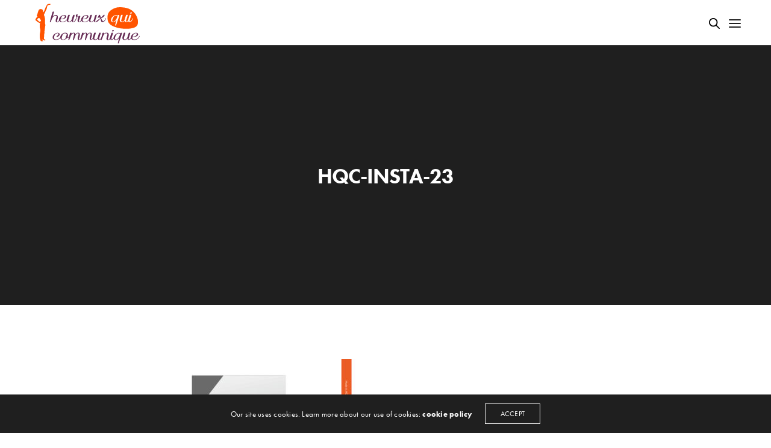

--- FILE ---
content_type: text/html; charset=UTF-8
request_url: https://www.heureuxquicommunique.com/tendances-graphiques-2021/hqc-insta-23/
body_size: 18490
content:
<!doctype html>
<html lang="fr-FR" class=" custom-scrollbar-on">
<head>
	<meta charset="UTF-8" />
	<meta name="viewport" content="width=device-width, initial-scale=1, maximum-scale=1, viewport-fit=cover">
	<link rel="profile" href="https://gmpg.org/xfn/11">
	<link rel="pingback" href="">
	<meta name='robots' content='index, follow, max-image-preview:large, max-snippet:-1, max-video-preview:-1' />

	<!-- This site is optimized with the Yoast SEO plugin v26.7 - https://yoast.com/wordpress/plugins/seo/ -->
	<title>HQC-INSTA-23 - Heureux qui communique : Agence communication &amp; marketing au Havre</title>
	<link rel="canonical" href="https://www.heureuxquicommunique.com/tendances-graphiques-2021/hqc-insta-23/" />
	<meta property="og:locale" content="fr_FR" />
	<meta property="og:type" content="article" />
	<meta property="og:title" content="HQC-INSTA-23 - Heureux qui communique : Agence communication &amp; marketing au Havre" />
	<meta property="og:url" content="https://www.heureuxquicommunique.com/tendances-graphiques-2021/hqc-insta-23/" />
	<meta property="og:site_name" content="Heureux qui communique : Agence communication &amp; marketing au Havre" />
	<meta property="og:image" content="https://www.heureuxquicommunique.com/tendances-graphiques-2021/hqc-insta-23" />
	<meta property="og:image:width" content="2560" />
	<meta property="og:image:height" content="2560" />
	<meta property="og:image:type" content="image/jpeg" />
	<meta name="twitter:card" content="summary_large_image" />
	<script type="application/ld+json" class="yoast-schema-graph">{"@context":"https://schema.org","@graph":[{"@type":"WebPage","@id":"https://www.heureuxquicommunique.com/tendances-graphiques-2021/hqc-insta-23/","url":"https://www.heureuxquicommunique.com/tendances-graphiques-2021/hqc-insta-23/","name":"HQC-INSTA-23 - Heureux qui communique : Agence communication &amp; marketing au Havre","isPartOf":{"@id":"https://www.heureuxquicommunique.com/#website"},"primaryImageOfPage":{"@id":"https://www.heureuxquicommunique.com/tendances-graphiques-2021/hqc-insta-23/#primaryimage"},"image":{"@id":"https://www.heureuxquicommunique.com/tendances-graphiques-2021/hqc-insta-23/#primaryimage"},"thumbnailUrl":"https://www.heureuxquicommunique.com/wp-content/uploads/2021/01/HQC-INSTA-23-scaled.jpg","datePublished":"2021-01-27T10:48:41+00:00","breadcrumb":{"@id":"https://www.heureuxquicommunique.com/tendances-graphiques-2021/hqc-insta-23/#breadcrumb"},"inLanguage":"fr-FR","potentialAction":[{"@type":"ReadAction","target":["https://www.heureuxquicommunique.com/tendances-graphiques-2021/hqc-insta-23/"]}]},{"@type":"ImageObject","inLanguage":"fr-FR","@id":"https://www.heureuxquicommunique.com/tendances-graphiques-2021/hqc-insta-23/#primaryimage","url":"https://www.heureuxquicommunique.com/wp-content/uploads/2021/01/HQC-INSTA-23-scaled.jpg","contentUrl":"https://www.heureuxquicommunique.com/wp-content/uploads/2021/01/HQC-INSTA-23-scaled.jpg","width":2560,"height":2560},{"@type":"BreadcrumbList","@id":"https://www.heureuxquicommunique.com/tendances-graphiques-2021/hqc-insta-23/#breadcrumb","itemListElement":[{"@type":"ListItem","position":1,"name":"Accueil","item":"https://www.heureuxquicommunique.com/"},{"@type":"ListItem","position":2,"name":"Tendances graphiques 2021","item":"https://www.heureuxquicommunique.com/tendances-graphiques-2021/"},{"@type":"ListItem","position":3,"name":"HQC-INSTA-23"}]},{"@type":"WebSite","@id":"https://www.heureuxquicommunique.com/#website","url":"https://www.heureuxquicommunique.com/","name":"Heureux qui communique : Agence communication &amp; marketing au Havre","description":"Agence communication &amp; marketing au Havre","publisher":{"@id":"https://www.heureuxquicommunique.com/#organization"},"potentialAction":[{"@type":"SearchAction","target":{"@type":"EntryPoint","urlTemplate":"https://www.heureuxquicommunique.com/?s={search_term_string}"},"query-input":{"@type":"PropertyValueSpecification","valueRequired":true,"valueName":"search_term_string"}}],"inLanguage":"fr-FR"},{"@type":"Organization","@id":"https://www.heureuxquicommunique.com/#organization","name":"Heureux qui communique","url":"https://www.heureuxquicommunique.com/","logo":{"@type":"ImageObject","inLanguage":"fr-FR","@id":"https://www.heureuxquicommunique.com/#/schema/logo/image/","url":"https://www.heureuxquicommunique.com/wp-content/uploads/2017/07/logohqc.png","contentUrl":"https://www.heureuxquicommunique.com/wp-content/uploads/2017/07/logohqc.png","width":1221,"height":1222,"caption":"Heureux qui communique"},"image":{"@id":"https://www.heureuxquicommunique.com/#/schema/logo/image/"}}]}</script>
	<!-- / Yoast SEO plugin. -->


<link rel='dns-prefetch' href='//platform-api.sharethis.com' />
<link rel='dns-prefetch' href='//use.typekit.net' />
<link rel="alternate" type="application/rss+xml" title="Heureux qui communique : Agence communication &amp; marketing au Havre &raquo; Flux" href="https://www.heureuxquicommunique.com/feed/" />
<link rel="alternate" type="application/rss+xml" title="Heureux qui communique : Agence communication &amp; marketing au Havre &raquo; Flux des commentaires" href="https://www.heureuxquicommunique.com/comments/feed/" />
<link rel="alternate" title="oEmbed (JSON)" type="application/json+oembed" href="https://www.heureuxquicommunique.com/wp-json/oembed/1.0/embed?url=https%3A%2F%2Fwww.heureuxquicommunique.com%2Ftendances-graphiques-2021%2Fhqc-insta-23%2F" />
<link rel="alternate" title="oEmbed (XML)" type="text/xml+oembed" href="https://www.heureuxquicommunique.com/wp-json/oembed/1.0/embed?url=https%3A%2F%2Fwww.heureuxquicommunique.com%2Ftendances-graphiques-2021%2Fhqc-insta-23%2F&#038;format=xml" />
<style id='wp-img-auto-sizes-contain-inline-css' type='text/css'>
img:is([sizes=auto i],[sizes^="auto," i]){contain-intrinsic-size:3000px 1500px}
/*# sourceURL=wp-img-auto-sizes-contain-inline-css */
</style>
<style id='wp-emoji-styles-inline-css' type='text/css'>

	img.wp-smiley, img.emoji {
		display: inline !important;
		border: none !important;
		box-shadow: none !important;
		height: 1em !important;
		width: 1em !important;
		margin: 0 0.07em !important;
		vertical-align: -0.1em !important;
		background: none !important;
		padding: 0 !important;
	}
/*# sourceURL=wp-emoji-styles-inline-css */
</style>
<style id='wp-block-library-inline-css' type='text/css'>
:root{--wp-block-synced-color:#7a00df;--wp-block-synced-color--rgb:122,0,223;--wp-bound-block-color:var(--wp-block-synced-color);--wp-editor-canvas-background:#ddd;--wp-admin-theme-color:#007cba;--wp-admin-theme-color--rgb:0,124,186;--wp-admin-theme-color-darker-10:#006ba1;--wp-admin-theme-color-darker-10--rgb:0,107,160.5;--wp-admin-theme-color-darker-20:#005a87;--wp-admin-theme-color-darker-20--rgb:0,90,135;--wp-admin-border-width-focus:2px}@media (min-resolution:192dpi){:root{--wp-admin-border-width-focus:1.5px}}.wp-element-button{cursor:pointer}:root .has-very-light-gray-background-color{background-color:#eee}:root .has-very-dark-gray-background-color{background-color:#313131}:root .has-very-light-gray-color{color:#eee}:root .has-very-dark-gray-color{color:#313131}:root .has-vivid-green-cyan-to-vivid-cyan-blue-gradient-background{background:linear-gradient(135deg,#00d084,#0693e3)}:root .has-purple-crush-gradient-background{background:linear-gradient(135deg,#34e2e4,#4721fb 50%,#ab1dfe)}:root .has-hazy-dawn-gradient-background{background:linear-gradient(135deg,#faaca8,#dad0ec)}:root .has-subdued-olive-gradient-background{background:linear-gradient(135deg,#fafae1,#67a671)}:root .has-atomic-cream-gradient-background{background:linear-gradient(135deg,#fdd79a,#004a59)}:root .has-nightshade-gradient-background{background:linear-gradient(135deg,#330968,#31cdcf)}:root .has-midnight-gradient-background{background:linear-gradient(135deg,#020381,#2874fc)}:root{--wp--preset--font-size--normal:16px;--wp--preset--font-size--huge:42px}.has-regular-font-size{font-size:1em}.has-larger-font-size{font-size:2.625em}.has-normal-font-size{font-size:var(--wp--preset--font-size--normal)}.has-huge-font-size{font-size:var(--wp--preset--font-size--huge)}.has-text-align-center{text-align:center}.has-text-align-left{text-align:left}.has-text-align-right{text-align:right}.has-fit-text{white-space:nowrap!important}#end-resizable-editor-section{display:none}.aligncenter{clear:both}.items-justified-left{justify-content:flex-start}.items-justified-center{justify-content:center}.items-justified-right{justify-content:flex-end}.items-justified-space-between{justify-content:space-between}.screen-reader-text{border:0;clip-path:inset(50%);height:1px;margin:-1px;overflow:hidden;padding:0;position:absolute;width:1px;word-wrap:normal!important}.screen-reader-text:focus{background-color:#ddd;clip-path:none;color:#444;display:block;font-size:1em;height:auto;left:5px;line-height:normal;padding:15px 23px 14px;text-decoration:none;top:5px;width:auto;z-index:100000}html :where(.has-border-color){border-style:solid}html :where([style*=border-top-color]){border-top-style:solid}html :where([style*=border-right-color]){border-right-style:solid}html :where([style*=border-bottom-color]){border-bottom-style:solid}html :where([style*=border-left-color]){border-left-style:solid}html :where([style*=border-width]){border-style:solid}html :where([style*=border-top-width]){border-top-style:solid}html :where([style*=border-right-width]){border-right-style:solid}html :where([style*=border-bottom-width]){border-bottom-style:solid}html :where([style*=border-left-width]){border-left-style:solid}html :where(img[class*=wp-image-]){height:auto;max-width:100%}:where(figure){margin:0 0 1em}html :where(.is-position-sticky){--wp-admin--admin-bar--position-offset:var(--wp-admin--admin-bar--height,0px)}@media screen and (max-width:600px){html :where(.is-position-sticky){--wp-admin--admin-bar--position-offset:0px}}

/*# sourceURL=wp-block-library-inline-css */
</style><style id='wp-block-social-links-inline-css' type='text/css'>
.wp-block-social-links{background:none;box-sizing:border-box;margin-left:0;padding-left:0;padding-right:0;text-indent:0}.wp-block-social-links .wp-social-link a,.wp-block-social-links .wp-social-link a:hover{border-bottom:0;box-shadow:none;text-decoration:none}.wp-block-social-links .wp-social-link svg{height:1em;width:1em}.wp-block-social-links .wp-social-link span:not(.screen-reader-text){font-size:.65em;margin-left:.5em;margin-right:.5em}.wp-block-social-links.has-small-icon-size{font-size:16px}.wp-block-social-links,.wp-block-social-links.has-normal-icon-size{font-size:24px}.wp-block-social-links.has-large-icon-size{font-size:36px}.wp-block-social-links.has-huge-icon-size{font-size:48px}.wp-block-social-links.aligncenter{display:flex;justify-content:center}.wp-block-social-links.alignright{justify-content:flex-end}.wp-block-social-link{border-radius:9999px;display:block}@media not (prefers-reduced-motion){.wp-block-social-link{transition:transform .1s ease}}.wp-block-social-link{height:auto}.wp-block-social-link a{align-items:center;display:flex;line-height:0}.wp-block-social-link:hover{transform:scale(1.1)}.wp-block-social-links .wp-block-social-link.wp-social-link{display:inline-block;margin:0;padding:0}.wp-block-social-links .wp-block-social-link.wp-social-link .wp-block-social-link-anchor,.wp-block-social-links .wp-block-social-link.wp-social-link .wp-block-social-link-anchor svg,.wp-block-social-links .wp-block-social-link.wp-social-link .wp-block-social-link-anchor:active,.wp-block-social-links .wp-block-social-link.wp-social-link .wp-block-social-link-anchor:hover,.wp-block-social-links .wp-block-social-link.wp-social-link .wp-block-social-link-anchor:visited{color:currentColor;fill:currentColor}:where(.wp-block-social-links:not(.is-style-logos-only)) .wp-social-link{background-color:#f0f0f0;color:#444}:where(.wp-block-social-links:not(.is-style-logos-only)) .wp-social-link-amazon{background-color:#f90;color:#fff}:where(.wp-block-social-links:not(.is-style-logos-only)) .wp-social-link-bandcamp{background-color:#1ea0c3;color:#fff}:where(.wp-block-social-links:not(.is-style-logos-only)) .wp-social-link-behance{background-color:#0757fe;color:#fff}:where(.wp-block-social-links:not(.is-style-logos-only)) .wp-social-link-bluesky{background-color:#0a7aff;color:#fff}:where(.wp-block-social-links:not(.is-style-logos-only)) .wp-social-link-codepen{background-color:#1e1f26;color:#fff}:where(.wp-block-social-links:not(.is-style-logos-only)) .wp-social-link-deviantart{background-color:#02e49b;color:#fff}:where(.wp-block-social-links:not(.is-style-logos-only)) .wp-social-link-discord{background-color:#5865f2;color:#fff}:where(.wp-block-social-links:not(.is-style-logos-only)) .wp-social-link-dribbble{background-color:#e94c89;color:#fff}:where(.wp-block-social-links:not(.is-style-logos-only)) .wp-social-link-dropbox{background-color:#4280ff;color:#fff}:where(.wp-block-social-links:not(.is-style-logos-only)) .wp-social-link-etsy{background-color:#f45800;color:#fff}:where(.wp-block-social-links:not(.is-style-logos-only)) .wp-social-link-facebook{background-color:#0866ff;color:#fff}:where(.wp-block-social-links:not(.is-style-logos-only)) .wp-social-link-fivehundredpx{background-color:#000;color:#fff}:where(.wp-block-social-links:not(.is-style-logos-only)) .wp-social-link-flickr{background-color:#0461dd;color:#fff}:where(.wp-block-social-links:not(.is-style-logos-only)) .wp-social-link-foursquare{background-color:#e65678;color:#fff}:where(.wp-block-social-links:not(.is-style-logos-only)) .wp-social-link-github{background-color:#24292d;color:#fff}:where(.wp-block-social-links:not(.is-style-logos-only)) .wp-social-link-goodreads{background-color:#eceadd;color:#382110}:where(.wp-block-social-links:not(.is-style-logos-only)) .wp-social-link-google{background-color:#ea4434;color:#fff}:where(.wp-block-social-links:not(.is-style-logos-only)) .wp-social-link-gravatar{background-color:#1d4fc4;color:#fff}:where(.wp-block-social-links:not(.is-style-logos-only)) .wp-social-link-instagram{background-color:#f00075;color:#fff}:where(.wp-block-social-links:not(.is-style-logos-only)) .wp-social-link-lastfm{background-color:#e21b24;color:#fff}:where(.wp-block-social-links:not(.is-style-logos-only)) .wp-social-link-linkedin{background-color:#0d66c2;color:#fff}:where(.wp-block-social-links:not(.is-style-logos-only)) .wp-social-link-mastodon{background-color:#3288d4;color:#fff}:where(.wp-block-social-links:not(.is-style-logos-only)) .wp-social-link-medium{background-color:#000;color:#fff}:where(.wp-block-social-links:not(.is-style-logos-only)) .wp-social-link-meetup{background-color:#f6405f;color:#fff}:where(.wp-block-social-links:not(.is-style-logos-only)) .wp-social-link-patreon{background-color:#000;color:#fff}:where(.wp-block-social-links:not(.is-style-logos-only)) .wp-social-link-pinterest{background-color:#e60122;color:#fff}:where(.wp-block-social-links:not(.is-style-logos-only)) .wp-social-link-pocket{background-color:#ef4155;color:#fff}:where(.wp-block-social-links:not(.is-style-logos-only)) .wp-social-link-reddit{background-color:#ff4500;color:#fff}:where(.wp-block-social-links:not(.is-style-logos-only)) .wp-social-link-skype{background-color:#0478d7;color:#fff}:where(.wp-block-social-links:not(.is-style-logos-only)) .wp-social-link-snapchat{background-color:#fefc00;color:#fff;stroke:#000}:where(.wp-block-social-links:not(.is-style-logos-only)) .wp-social-link-soundcloud{background-color:#ff5600;color:#fff}:where(.wp-block-social-links:not(.is-style-logos-only)) .wp-social-link-spotify{background-color:#1bd760;color:#fff}:where(.wp-block-social-links:not(.is-style-logos-only)) .wp-social-link-telegram{background-color:#2aabee;color:#fff}:where(.wp-block-social-links:not(.is-style-logos-only)) .wp-social-link-threads{background-color:#000;color:#fff}:where(.wp-block-social-links:not(.is-style-logos-only)) .wp-social-link-tiktok{background-color:#000;color:#fff}:where(.wp-block-social-links:not(.is-style-logos-only)) .wp-social-link-tumblr{background-color:#011835;color:#fff}:where(.wp-block-social-links:not(.is-style-logos-only)) .wp-social-link-twitch{background-color:#6440a4;color:#fff}:where(.wp-block-social-links:not(.is-style-logos-only)) .wp-social-link-twitter{background-color:#1da1f2;color:#fff}:where(.wp-block-social-links:not(.is-style-logos-only)) .wp-social-link-vimeo{background-color:#1eb7ea;color:#fff}:where(.wp-block-social-links:not(.is-style-logos-only)) .wp-social-link-vk{background-color:#4680c2;color:#fff}:where(.wp-block-social-links:not(.is-style-logos-only)) .wp-social-link-wordpress{background-color:#3499cd;color:#fff}:where(.wp-block-social-links:not(.is-style-logos-only)) .wp-social-link-whatsapp{background-color:#25d366;color:#fff}:where(.wp-block-social-links:not(.is-style-logos-only)) .wp-social-link-x{background-color:#000;color:#fff}:where(.wp-block-social-links:not(.is-style-logos-only)) .wp-social-link-yelp{background-color:#d32422;color:#fff}:where(.wp-block-social-links:not(.is-style-logos-only)) .wp-social-link-youtube{background-color:red;color:#fff}:where(.wp-block-social-links.is-style-logos-only) .wp-social-link{background:none}:where(.wp-block-social-links.is-style-logos-only) .wp-social-link svg{height:1.25em;width:1.25em}:where(.wp-block-social-links.is-style-logos-only) .wp-social-link-amazon{color:#f90}:where(.wp-block-social-links.is-style-logos-only) .wp-social-link-bandcamp{color:#1ea0c3}:where(.wp-block-social-links.is-style-logos-only) .wp-social-link-behance{color:#0757fe}:where(.wp-block-social-links.is-style-logos-only) .wp-social-link-bluesky{color:#0a7aff}:where(.wp-block-social-links.is-style-logos-only) .wp-social-link-codepen{color:#1e1f26}:where(.wp-block-social-links.is-style-logos-only) .wp-social-link-deviantart{color:#02e49b}:where(.wp-block-social-links.is-style-logos-only) .wp-social-link-discord{color:#5865f2}:where(.wp-block-social-links.is-style-logos-only) .wp-social-link-dribbble{color:#e94c89}:where(.wp-block-social-links.is-style-logos-only) .wp-social-link-dropbox{color:#4280ff}:where(.wp-block-social-links.is-style-logos-only) .wp-social-link-etsy{color:#f45800}:where(.wp-block-social-links.is-style-logos-only) .wp-social-link-facebook{color:#0866ff}:where(.wp-block-social-links.is-style-logos-only) .wp-social-link-fivehundredpx{color:#000}:where(.wp-block-social-links.is-style-logos-only) .wp-social-link-flickr{color:#0461dd}:where(.wp-block-social-links.is-style-logos-only) .wp-social-link-foursquare{color:#e65678}:where(.wp-block-social-links.is-style-logos-only) .wp-social-link-github{color:#24292d}:where(.wp-block-social-links.is-style-logos-only) .wp-social-link-goodreads{color:#382110}:where(.wp-block-social-links.is-style-logos-only) .wp-social-link-google{color:#ea4434}:where(.wp-block-social-links.is-style-logos-only) .wp-social-link-gravatar{color:#1d4fc4}:where(.wp-block-social-links.is-style-logos-only) .wp-social-link-instagram{color:#f00075}:where(.wp-block-social-links.is-style-logos-only) .wp-social-link-lastfm{color:#e21b24}:where(.wp-block-social-links.is-style-logos-only) .wp-social-link-linkedin{color:#0d66c2}:where(.wp-block-social-links.is-style-logos-only) .wp-social-link-mastodon{color:#3288d4}:where(.wp-block-social-links.is-style-logos-only) .wp-social-link-medium{color:#000}:where(.wp-block-social-links.is-style-logos-only) .wp-social-link-meetup{color:#f6405f}:where(.wp-block-social-links.is-style-logos-only) .wp-social-link-patreon{color:#000}:where(.wp-block-social-links.is-style-logos-only) .wp-social-link-pinterest{color:#e60122}:where(.wp-block-social-links.is-style-logos-only) .wp-social-link-pocket{color:#ef4155}:where(.wp-block-social-links.is-style-logos-only) .wp-social-link-reddit{color:#ff4500}:where(.wp-block-social-links.is-style-logos-only) .wp-social-link-skype{color:#0478d7}:where(.wp-block-social-links.is-style-logos-only) .wp-social-link-snapchat{color:#fff;stroke:#000}:where(.wp-block-social-links.is-style-logos-only) .wp-social-link-soundcloud{color:#ff5600}:where(.wp-block-social-links.is-style-logos-only) .wp-social-link-spotify{color:#1bd760}:where(.wp-block-social-links.is-style-logos-only) .wp-social-link-telegram{color:#2aabee}:where(.wp-block-social-links.is-style-logos-only) .wp-social-link-threads{color:#000}:where(.wp-block-social-links.is-style-logos-only) .wp-social-link-tiktok{color:#000}:where(.wp-block-social-links.is-style-logos-only) .wp-social-link-tumblr{color:#011835}:where(.wp-block-social-links.is-style-logos-only) .wp-social-link-twitch{color:#6440a4}:where(.wp-block-social-links.is-style-logos-only) .wp-social-link-twitter{color:#1da1f2}:where(.wp-block-social-links.is-style-logos-only) .wp-social-link-vimeo{color:#1eb7ea}:where(.wp-block-social-links.is-style-logos-only) .wp-social-link-vk{color:#4680c2}:where(.wp-block-social-links.is-style-logos-only) .wp-social-link-whatsapp{color:#25d366}:where(.wp-block-social-links.is-style-logos-only) .wp-social-link-wordpress{color:#3499cd}:where(.wp-block-social-links.is-style-logos-only) .wp-social-link-x{color:#000}:where(.wp-block-social-links.is-style-logos-only) .wp-social-link-yelp{color:#d32422}:where(.wp-block-social-links.is-style-logos-only) .wp-social-link-youtube{color:red}.wp-block-social-links.is-style-pill-shape .wp-social-link{width:auto}:root :where(.wp-block-social-links .wp-social-link a){padding:.25em}:root :where(.wp-block-social-links.is-style-logos-only .wp-social-link a){padding:0}:root :where(.wp-block-social-links.is-style-pill-shape .wp-social-link a){padding-left:.6666666667em;padding-right:.6666666667em}.wp-block-social-links:not(.has-icon-color):not(.has-icon-background-color) .wp-social-link-snapchat .wp-block-social-link-label{color:#000}
/*# sourceURL=https://www.heureuxquicommunique.com/wp-includes/blocks/social-links/style.min.css */
</style>
<style id='global-styles-inline-css' type='text/css'>
:root{--wp--preset--aspect-ratio--square: 1;--wp--preset--aspect-ratio--4-3: 4/3;--wp--preset--aspect-ratio--3-4: 3/4;--wp--preset--aspect-ratio--3-2: 3/2;--wp--preset--aspect-ratio--2-3: 2/3;--wp--preset--aspect-ratio--16-9: 16/9;--wp--preset--aspect-ratio--9-16: 9/16;--wp--preset--color--black: #000000;--wp--preset--color--cyan-bluish-gray: #abb8c3;--wp--preset--color--white: #ffffff;--wp--preset--color--pale-pink: #f78da7;--wp--preset--color--vivid-red: #cf2e2e;--wp--preset--color--luminous-vivid-orange: #ff6900;--wp--preset--color--luminous-vivid-amber: #fcb900;--wp--preset--color--light-green-cyan: #7bdcb5;--wp--preset--color--vivid-green-cyan: #00d084;--wp--preset--color--pale-cyan-blue: #8ed1fc;--wp--preset--color--vivid-cyan-blue: #0693e3;--wp--preset--color--vivid-purple: #9b51e0;--wp--preset--color--thb-accent: #eb5b25;--wp--preset--gradient--vivid-cyan-blue-to-vivid-purple: linear-gradient(135deg,rgb(6,147,227) 0%,rgb(155,81,224) 100%);--wp--preset--gradient--light-green-cyan-to-vivid-green-cyan: linear-gradient(135deg,rgb(122,220,180) 0%,rgb(0,208,130) 100%);--wp--preset--gradient--luminous-vivid-amber-to-luminous-vivid-orange: linear-gradient(135deg,rgb(252,185,0) 0%,rgb(255,105,0) 100%);--wp--preset--gradient--luminous-vivid-orange-to-vivid-red: linear-gradient(135deg,rgb(255,105,0) 0%,rgb(207,46,46) 100%);--wp--preset--gradient--very-light-gray-to-cyan-bluish-gray: linear-gradient(135deg,rgb(238,238,238) 0%,rgb(169,184,195) 100%);--wp--preset--gradient--cool-to-warm-spectrum: linear-gradient(135deg,rgb(74,234,220) 0%,rgb(151,120,209) 20%,rgb(207,42,186) 40%,rgb(238,44,130) 60%,rgb(251,105,98) 80%,rgb(254,248,76) 100%);--wp--preset--gradient--blush-light-purple: linear-gradient(135deg,rgb(255,206,236) 0%,rgb(152,150,240) 100%);--wp--preset--gradient--blush-bordeaux: linear-gradient(135deg,rgb(254,205,165) 0%,rgb(254,45,45) 50%,rgb(107,0,62) 100%);--wp--preset--gradient--luminous-dusk: linear-gradient(135deg,rgb(255,203,112) 0%,rgb(199,81,192) 50%,rgb(65,88,208) 100%);--wp--preset--gradient--pale-ocean: linear-gradient(135deg,rgb(255,245,203) 0%,rgb(182,227,212) 50%,rgb(51,167,181) 100%);--wp--preset--gradient--electric-grass: linear-gradient(135deg,rgb(202,248,128) 0%,rgb(113,206,126) 100%);--wp--preset--gradient--midnight: linear-gradient(135deg,rgb(2,3,129) 0%,rgb(40,116,252) 100%);--wp--preset--font-size--small: 13px;--wp--preset--font-size--medium: 20px;--wp--preset--font-size--large: 36px;--wp--preset--font-size--x-large: 42px;--wp--preset--spacing--20: 0.44rem;--wp--preset--spacing--30: 0.67rem;--wp--preset--spacing--40: 1rem;--wp--preset--spacing--50: 1.5rem;--wp--preset--spacing--60: 2.25rem;--wp--preset--spacing--70: 3.38rem;--wp--preset--spacing--80: 5.06rem;--wp--preset--shadow--natural: 6px 6px 9px rgba(0, 0, 0, 0.2);--wp--preset--shadow--deep: 12px 12px 50px rgba(0, 0, 0, 0.4);--wp--preset--shadow--sharp: 6px 6px 0px rgba(0, 0, 0, 0.2);--wp--preset--shadow--outlined: 6px 6px 0px -3px rgb(255, 255, 255), 6px 6px rgb(0, 0, 0);--wp--preset--shadow--crisp: 6px 6px 0px rgb(0, 0, 0);}:where(.is-layout-flex){gap: 0.5em;}:where(.is-layout-grid){gap: 0.5em;}body .is-layout-flex{display: flex;}.is-layout-flex{flex-wrap: wrap;align-items: center;}.is-layout-flex > :is(*, div){margin: 0;}body .is-layout-grid{display: grid;}.is-layout-grid > :is(*, div){margin: 0;}:where(.wp-block-columns.is-layout-flex){gap: 2em;}:where(.wp-block-columns.is-layout-grid){gap: 2em;}:where(.wp-block-post-template.is-layout-flex){gap: 1.25em;}:where(.wp-block-post-template.is-layout-grid){gap: 1.25em;}.has-black-color{color: var(--wp--preset--color--black) !important;}.has-cyan-bluish-gray-color{color: var(--wp--preset--color--cyan-bluish-gray) !important;}.has-white-color{color: var(--wp--preset--color--white) !important;}.has-pale-pink-color{color: var(--wp--preset--color--pale-pink) !important;}.has-vivid-red-color{color: var(--wp--preset--color--vivid-red) !important;}.has-luminous-vivid-orange-color{color: var(--wp--preset--color--luminous-vivid-orange) !important;}.has-luminous-vivid-amber-color{color: var(--wp--preset--color--luminous-vivid-amber) !important;}.has-light-green-cyan-color{color: var(--wp--preset--color--light-green-cyan) !important;}.has-vivid-green-cyan-color{color: var(--wp--preset--color--vivid-green-cyan) !important;}.has-pale-cyan-blue-color{color: var(--wp--preset--color--pale-cyan-blue) !important;}.has-vivid-cyan-blue-color{color: var(--wp--preset--color--vivid-cyan-blue) !important;}.has-vivid-purple-color{color: var(--wp--preset--color--vivid-purple) !important;}.has-black-background-color{background-color: var(--wp--preset--color--black) !important;}.has-cyan-bluish-gray-background-color{background-color: var(--wp--preset--color--cyan-bluish-gray) !important;}.has-white-background-color{background-color: var(--wp--preset--color--white) !important;}.has-pale-pink-background-color{background-color: var(--wp--preset--color--pale-pink) !important;}.has-vivid-red-background-color{background-color: var(--wp--preset--color--vivid-red) !important;}.has-luminous-vivid-orange-background-color{background-color: var(--wp--preset--color--luminous-vivid-orange) !important;}.has-luminous-vivid-amber-background-color{background-color: var(--wp--preset--color--luminous-vivid-amber) !important;}.has-light-green-cyan-background-color{background-color: var(--wp--preset--color--light-green-cyan) !important;}.has-vivid-green-cyan-background-color{background-color: var(--wp--preset--color--vivid-green-cyan) !important;}.has-pale-cyan-blue-background-color{background-color: var(--wp--preset--color--pale-cyan-blue) !important;}.has-vivid-cyan-blue-background-color{background-color: var(--wp--preset--color--vivid-cyan-blue) !important;}.has-vivid-purple-background-color{background-color: var(--wp--preset--color--vivid-purple) !important;}.has-black-border-color{border-color: var(--wp--preset--color--black) !important;}.has-cyan-bluish-gray-border-color{border-color: var(--wp--preset--color--cyan-bluish-gray) !important;}.has-white-border-color{border-color: var(--wp--preset--color--white) !important;}.has-pale-pink-border-color{border-color: var(--wp--preset--color--pale-pink) !important;}.has-vivid-red-border-color{border-color: var(--wp--preset--color--vivid-red) !important;}.has-luminous-vivid-orange-border-color{border-color: var(--wp--preset--color--luminous-vivid-orange) !important;}.has-luminous-vivid-amber-border-color{border-color: var(--wp--preset--color--luminous-vivid-amber) !important;}.has-light-green-cyan-border-color{border-color: var(--wp--preset--color--light-green-cyan) !important;}.has-vivid-green-cyan-border-color{border-color: var(--wp--preset--color--vivid-green-cyan) !important;}.has-pale-cyan-blue-border-color{border-color: var(--wp--preset--color--pale-cyan-blue) !important;}.has-vivid-cyan-blue-border-color{border-color: var(--wp--preset--color--vivid-cyan-blue) !important;}.has-vivid-purple-border-color{border-color: var(--wp--preset--color--vivid-purple) !important;}.has-vivid-cyan-blue-to-vivid-purple-gradient-background{background: var(--wp--preset--gradient--vivid-cyan-blue-to-vivid-purple) !important;}.has-light-green-cyan-to-vivid-green-cyan-gradient-background{background: var(--wp--preset--gradient--light-green-cyan-to-vivid-green-cyan) !important;}.has-luminous-vivid-amber-to-luminous-vivid-orange-gradient-background{background: var(--wp--preset--gradient--luminous-vivid-amber-to-luminous-vivid-orange) !important;}.has-luminous-vivid-orange-to-vivid-red-gradient-background{background: var(--wp--preset--gradient--luminous-vivid-orange-to-vivid-red) !important;}.has-very-light-gray-to-cyan-bluish-gray-gradient-background{background: var(--wp--preset--gradient--very-light-gray-to-cyan-bluish-gray) !important;}.has-cool-to-warm-spectrum-gradient-background{background: var(--wp--preset--gradient--cool-to-warm-spectrum) !important;}.has-blush-light-purple-gradient-background{background: var(--wp--preset--gradient--blush-light-purple) !important;}.has-blush-bordeaux-gradient-background{background: var(--wp--preset--gradient--blush-bordeaux) !important;}.has-luminous-dusk-gradient-background{background: var(--wp--preset--gradient--luminous-dusk) !important;}.has-pale-ocean-gradient-background{background: var(--wp--preset--gradient--pale-ocean) !important;}.has-electric-grass-gradient-background{background: var(--wp--preset--gradient--electric-grass) !important;}.has-midnight-gradient-background{background: var(--wp--preset--gradient--midnight) !important;}.has-small-font-size{font-size: var(--wp--preset--font-size--small) !important;}.has-medium-font-size{font-size: var(--wp--preset--font-size--medium) !important;}.has-large-font-size{font-size: var(--wp--preset--font-size--large) !important;}.has-x-large-font-size{font-size: var(--wp--preset--font-size--x-large) !important;}
/*# sourceURL=global-styles-inline-css */
</style>

<style id='classic-theme-styles-inline-css' type='text/css'>
/*! This file is auto-generated */
.wp-block-button__link{color:#fff;background-color:#32373c;border-radius:9999px;box-shadow:none;text-decoration:none;padding:calc(.667em + 2px) calc(1.333em + 2px);font-size:1.125em}.wp-block-file__button{background:#32373c;color:#fff;text-decoration:none}
/*# sourceURL=/wp-includes/css/classic-themes.min.css */
</style>
<link rel='stylesheet' id='parent-style-css' href='https://www.heureuxquicommunique.com/wp-content/themes/werkstatt/style.css?ver=6.9' media='all' />
<link rel='stylesheet' id='thb-fa-css' href='https://www.heureuxquicommunique.com/wp-content/themes/werkstatt/assets/css/font-awesome.min.css?ver=4.7.6' media='all' />
<link rel='stylesheet' id='thb-app-css' href='https://www.heureuxquicommunique.com/wp-content/themes/werkstatt/assets/css/app.css?ver=4.7.6' media='all' />
<style id='thb-app-inline-css' type='text/css'>
h1,h2,h3,h4,h5,h6,.post.style9 .post-meta,.primary-font {font-family:futura-pt, 'BlinkMacSystemFont', -apple-system, 'Roboto', 'Lucida Sans';}h1,.h1 {font-weight:bold;font-size:20px;text-transform:uppercase !important;}h2 {}h3 {}h4 {}h5 {font-style:normal;font-weight:normal;font-size:13px;text-transform:none !important;}h6 {}em {}label {}label {}.thb-mobile-menu a {}.thb-mobile-menu .sub-menu li a {}.thb-full-menu li a,.header.style3 .thb-full-menu>li>a {}.thb-full-menu .sub-menu li a,.header.style3 .thb-full-menu .sub-menu li a {}.thb-full-menu>li>a.social,.header.style3 .thb-full-menu.socials li a.social {}#footer .widget {}#subfooter {}.subfooter .socials a {}body {font-family:futura-pt, 'BlinkMacSystemFont', -apple-system, 'Roboto', 'Lucida Sans';}input[type="submit"],.button,.btn,.btn-text,.btn[class*="thb-"]{font-family:futura-pt, 'BlinkMacSystemFont', -apple-system, 'Roboto', 'Lucida Sans';}#mobile-menu,.header {font-family:futura-pt, 'BlinkMacSystemFont', -apple-system, 'Roboto', 'Lucida Sans';}.products .product .thb_title_holder h2 {}.product-detail .product-information h1.product_title {}.product-detail .product-information .woocommerce-product-details__short-description,.product-detail .product-information .woocommerce-product-details__short-description p {}.header .logolink .logoimg {max-height:75px;}.header .logolink .logoimg[src$=".svg"] {height:75px;}@media only screen and (min-width:64.063em) {#mobile-menu.style1 {width:50%;}}.thb-portfolio #portfolio-60872.type-portfolio.style3:hover .portfolio-holder,.thb-portfolio #portfolio-60872.type-portfolio:not(.thb-gradient-hover):not(.thb-corner-hover) .portfolio-link,.thb-portfolio #portfolio-60872.type-portfolio.thb-corner-hover:hover .portfolio-link,.thb-portfolio #portfolio-60872.type-portfolio.style2 .portfolio-holder .portfolio-inner:not(.thb-image-hover),.thb-portfolio .portfolio-60872.type-portfolio.carousel_style3.style3_even:hover .portfolio-holder,.thb-portfolio .portfolio-60872.type-portfolio.carousel_style3:hover .portfolio-holder {background:rgba(78,89,255,0.9);}.thb-portfolio #portfolio-60872.type-portfolio.style6 .portfolio-holder:after {border-color:rgba(78,89,255,0.9);}.thb-portfolio #portfolio-60872.type-portfolio .thb-gradient-fill{background-image:-moz-linear-gradient(rgba(0,0,0,0),rgba(78,89,255,0.9));background-image:-webkit-linear-gradient(rgba(0,0,0,0),rgba(78,89,255,0.9));background-image:linear-gradient(rgba(0,0,0,0),rgba(78,89,255,0.9));}.thb-portfolio #portfolio-60787.type-portfolio.style3:hover .portfolio-holder,.thb-portfolio #portfolio-60787.type-portfolio:not(.thb-gradient-hover):not(.thb-corner-hover) .portfolio-link,.thb-portfolio #portfolio-60787.type-portfolio.thb-corner-hover:hover .portfolio-link,.thb-portfolio #portfolio-60787.type-portfolio.style2 .portfolio-holder .portfolio-inner:not(.thb-image-hover),.thb-portfolio .portfolio-60787.type-portfolio.carousel_style3.style3_even:hover .portfolio-holder,.thb-portfolio .portfolio-60787.type-portfolio.carousel_style3:hover .portfolio-holder {background:rgba(78,89,255,0.9);}.thb-portfolio #portfolio-60787.type-portfolio.style6 .portfolio-holder:after {border-color:rgba(78,89,255,0.9);}.thb-portfolio #portfolio-60787.type-portfolio .thb-gradient-fill{background-image:-moz-linear-gradient(rgba(0,0,0,0),rgba(78,89,255,0.9));background-image:-webkit-linear-gradient(rgba(0,0,0,0),rgba(78,89,255,0.9));background-image:linear-gradient(rgba(0,0,0,0),rgba(78,89,255,0.9));}.thb-portfolio #portfolio-60767.type-portfolio.style3:hover .portfolio-holder,.thb-portfolio #portfolio-60767.type-portfolio:not(.thb-gradient-hover):not(.thb-corner-hover) .portfolio-link,.thb-portfolio #portfolio-60767.type-portfolio.thb-corner-hover:hover .portfolio-link,.thb-portfolio #portfolio-60767.type-portfolio.style2 .portfolio-holder .portfolio-inner:not(.thb-image-hover),.thb-portfolio .portfolio-60767.type-portfolio.carousel_style3.style3_even:hover .portfolio-holder,.thb-portfolio .portfolio-60767.type-portfolio.carousel_style3:hover .portfolio-holder {background:rgba(78,89,255,0.9);}.thb-portfolio #portfolio-60767.type-portfolio.style6 .portfolio-holder:after {border-color:rgba(78,89,255,0.9);}.thb-portfolio #portfolio-60767.type-portfolio .thb-gradient-fill{background-image:-moz-linear-gradient(rgba(0,0,0,0),rgba(78,89,255,0.9));background-image:-webkit-linear-gradient(rgba(0,0,0,0),rgba(78,89,255,0.9));background-image:linear-gradient(rgba(0,0,0,0),rgba(78,89,255,0.9));}.thb-portfolio #portfolio-60741.type-portfolio.style3:hover .portfolio-holder,.thb-portfolio #portfolio-60741.type-portfolio:not(.thb-gradient-hover):not(.thb-corner-hover) .portfolio-link,.thb-portfolio #portfolio-60741.type-portfolio.thb-corner-hover:hover .portfolio-link,.thb-portfolio #portfolio-60741.type-portfolio.style2 .portfolio-holder .portfolio-inner:not(.thb-image-hover),.thb-portfolio .portfolio-60741.type-portfolio.carousel_style3.style3_even:hover .portfolio-holder,.thb-portfolio .portfolio-60741.type-portfolio.carousel_style3:hover .portfolio-holder {background:rgba(78,89,255,0.9);}.thb-portfolio #portfolio-60741.type-portfolio.style6 .portfolio-holder:after {border-color:rgba(78,89,255,0.9);}.thb-portfolio #portfolio-60741.type-portfolio .thb-gradient-fill{background-image:-moz-linear-gradient(rgba(0,0,0,0),rgba(78,89,255,0.9));background-image:-webkit-linear-gradient(rgba(0,0,0,0),rgba(78,89,255,0.9));background-image:linear-gradient(rgba(0,0,0,0),rgba(78,89,255,0.9));}.thb-portfolio #portfolio-60713.type-portfolio.style3:hover .portfolio-holder,.thb-portfolio #portfolio-60713.type-portfolio:not(.thb-gradient-hover):not(.thb-corner-hover) .portfolio-link,.thb-portfolio #portfolio-60713.type-portfolio.thb-corner-hover:hover .portfolio-link,.thb-portfolio #portfolio-60713.type-portfolio.style2 .portfolio-holder .portfolio-inner:not(.thb-image-hover),.thb-portfolio .portfolio-60713.type-portfolio.carousel_style3.style3_even:hover .portfolio-holder,.thb-portfolio .portfolio-60713.type-portfolio.carousel_style3:hover .portfolio-holder {background:rgba(78,89,255,0.9);}.thb-portfolio #portfolio-60713.type-portfolio.style6 .portfolio-holder:after {border-color:rgba(78,89,255,0.9);}.thb-portfolio #portfolio-60713.type-portfolio .thb-gradient-fill{background-image:-moz-linear-gradient(rgba(0,0,0,0),rgba(78,89,255,0.9));background-image:-webkit-linear-gradient(rgba(0,0,0,0),rgba(78,89,255,0.9));background-image:linear-gradient(rgba(0,0,0,0),rgba(78,89,255,0.9));}.thb-portfolio #portfolio-60260.type-portfolio.style3:hover .portfolio-holder,.thb-portfolio #portfolio-60260.type-portfolio:not(.thb-gradient-hover):not(.thb-corner-hover) .portfolio-link,.thb-portfolio #portfolio-60260.type-portfolio.thb-corner-hover:hover .portfolio-link,.thb-portfolio #portfolio-60260.type-portfolio.style2 .portfolio-holder .portfolio-inner:not(.thb-image-hover),.thb-portfolio .portfolio-60260.type-portfolio.carousel_style3.style3_even:hover .portfolio-holder,.thb-portfolio .portfolio-60260.type-portfolio.carousel_style3:hover .portfolio-holder {background:rgba(78,89,255,0.9);}.thb-portfolio #portfolio-60260.type-portfolio.style6 .portfolio-holder:after {border-color:rgba(78,89,255,0.9);}.thb-portfolio #portfolio-60260.type-portfolio .thb-gradient-fill{background-image:-moz-linear-gradient(rgba(0,0,0,0),rgba(78,89,255,0.9));background-image:-webkit-linear-gradient(rgba(0,0,0,0),rgba(78,89,255,0.9));background-image:linear-gradient(rgba(0,0,0,0),rgba(78,89,255,0.9));}.thb-portfolio #portfolio-60244.type-portfolio.style3:hover .portfolio-holder,.thb-portfolio #portfolio-60244.type-portfolio:not(.thb-gradient-hover):not(.thb-corner-hover) .portfolio-link,.thb-portfolio #portfolio-60244.type-portfolio.thb-corner-hover:hover .portfolio-link,.thb-portfolio #portfolio-60244.type-portfolio.style2 .portfolio-holder .portfolio-inner:not(.thb-image-hover),.thb-portfolio .portfolio-60244.type-portfolio.carousel_style3.style3_even:hover .portfolio-holder,.thb-portfolio .portfolio-60244.type-portfolio.carousel_style3:hover .portfolio-holder {background:rgba(78,89,255,0.9);}.thb-portfolio #portfolio-60244.type-portfolio.style6 .portfolio-holder:after {border-color:rgba(78,89,255,0.9);}.thb-portfolio #portfolio-60244.type-portfolio .thb-gradient-fill{background-image:-moz-linear-gradient(rgba(0,0,0,0),rgba(78,89,255,0.9));background-image:-webkit-linear-gradient(rgba(0,0,0,0),rgba(78,89,255,0.9));background-image:linear-gradient(rgba(0,0,0,0),rgba(78,89,255,0.9));}.thb-portfolio #portfolio-60243.type-portfolio.style3:hover .portfolio-holder,.thb-portfolio #portfolio-60243.type-portfolio:not(.thb-gradient-hover):not(.thb-corner-hover) .portfolio-link,.thb-portfolio #portfolio-60243.type-portfolio.thb-corner-hover:hover .portfolio-link,.thb-portfolio #portfolio-60243.type-portfolio.style2 .portfolio-holder .portfolio-inner:not(.thb-image-hover),.thb-portfolio .portfolio-60243.type-portfolio.carousel_style3.style3_even:hover .portfolio-holder,.thb-portfolio .portfolio-60243.type-portfolio.carousel_style3:hover .portfolio-holder {background:rgba(78,89,255,0.9);}.thb-portfolio #portfolio-60243.type-portfolio.style6 .portfolio-holder:after {border-color:rgba(78,89,255,0.9);}.thb-portfolio #portfolio-60243.type-portfolio .thb-gradient-fill{background-image:-moz-linear-gradient(rgba(0,0,0,0),rgba(78,89,255,0.9));background-image:-webkit-linear-gradient(rgba(0,0,0,0),rgba(78,89,255,0.9));background-image:linear-gradient(rgba(0,0,0,0),rgba(78,89,255,0.9));}.thb-portfolio #portfolio-60234.type-portfolio.style3:hover .portfolio-holder,.thb-portfolio #portfolio-60234.type-portfolio:not(.thb-gradient-hover):not(.thb-corner-hover) .portfolio-link,.thb-portfolio #portfolio-60234.type-portfolio.thb-corner-hover:hover .portfolio-link,.thb-portfolio #portfolio-60234.type-portfolio.style2 .portfolio-holder .portfolio-inner:not(.thb-image-hover),.thb-portfolio .portfolio-60234.type-portfolio.carousel_style3.style3_even:hover .portfolio-holder,.thb-portfolio .portfolio-60234.type-portfolio.carousel_style3:hover .portfolio-holder {background:rgba(78,89,255,0.9);}.thb-portfolio #portfolio-60234.type-portfolio.style6 .portfolio-holder:after {border-color:rgba(78,89,255,0.9);}.thb-portfolio #portfolio-60234.type-portfolio .thb-gradient-fill{background-image:-moz-linear-gradient(rgba(0,0,0,0),rgba(78,89,255,0.9));background-image:-webkit-linear-gradient(rgba(0,0,0,0),rgba(78,89,255,0.9));background-image:linear-gradient(rgba(0,0,0,0),rgba(78,89,255,0.9));}.thb-portfolio #portfolio-60182.type-portfolio.style3:hover .portfolio-holder,.thb-portfolio #portfolio-60182.type-portfolio:not(.thb-gradient-hover):not(.thb-corner-hover) .portfolio-link,.thb-portfolio #portfolio-60182.type-portfolio.thb-corner-hover:hover .portfolio-link,.thb-portfolio #portfolio-60182.type-portfolio.style2 .portfolio-holder .portfolio-inner:not(.thb-image-hover),.thb-portfolio .portfolio-60182.type-portfolio.carousel_style3.style3_even:hover .portfolio-holder,.thb-portfolio .portfolio-60182.type-portfolio.carousel_style3:hover .portfolio-holder {background:rgba(78,89,255,0.9);}.thb-portfolio #portfolio-60182.type-portfolio.style6 .portfolio-holder:after {border-color:rgba(78,89,255,0.9);}.thb-portfolio #portfolio-60182.type-portfolio .thb-gradient-fill{background-image:-moz-linear-gradient(rgba(0,0,0,0),rgba(78,89,255,0.9));background-image:-webkit-linear-gradient(rgba(0,0,0,0),rgba(78,89,255,0.9));background-image:linear-gradient(rgba(0,0,0,0),rgba(78,89,255,0.9));}.thb-portfolio #portfolio-60172.type-portfolio.style3:hover .portfolio-holder,.thb-portfolio #portfolio-60172.type-portfolio:not(.thb-gradient-hover):not(.thb-corner-hover) .portfolio-link,.thb-portfolio #portfolio-60172.type-portfolio.thb-corner-hover:hover .portfolio-link,.thb-portfolio #portfolio-60172.type-portfolio.style2 .portfolio-holder .portfolio-inner:not(.thb-image-hover),.thb-portfolio .portfolio-60172.type-portfolio.carousel_style3.style3_even:hover .portfolio-holder,.thb-portfolio .portfolio-60172.type-portfolio.carousel_style3:hover .portfolio-holder {background:rgba(78,89,255,0.9);}.thb-portfolio #portfolio-60172.type-portfolio.style6 .portfolio-holder:after {border-color:rgba(78,89,255,0.9);}.thb-portfolio #portfolio-60172.type-portfolio .thb-gradient-fill{background-image:-moz-linear-gradient(rgba(0,0,0,0),rgba(78,89,255,0.9));background-image:-webkit-linear-gradient(rgba(0,0,0,0),rgba(78,89,255,0.9));background-image:linear-gradient(rgba(0,0,0,0),rgba(78,89,255,0.9));}.thb-portfolio #portfolio-60163.type-portfolio.style3:hover .portfolio-holder,.thb-portfolio #portfolio-60163.type-portfolio:not(.thb-gradient-hover):not(.thb-corner-hover) .portfolio-link,.thb-portfolio #portfolio-60163.type-portfolio.thb-corner-hover:hover .portfolio-link,.thb-portfolio #portfolio-60163.type-portfolio.style2 .portfolio-holder .portfolio-inner:not(.thb-image-hover),.thb-portfolio .portfolio-60163.type-portfolio.carousel_style3.style3_even:hover .portfolio-holder,.thb-portfolio .portfolio-60163.type-portfolio.carousel_style3:hover .portfolio-holder {background:rgba(78,89,255,0.9);}.thb-portfolio #portfolio-60163.type-portfolio.style6 .portfolio-holder:after {border-color:rgba(78,89,255,0.9);}.thb-portfolio #portfolio-60163.type-portfolio .thb-gradient-fill{background-image:-moz-linear-gradient(rgba(0,0,0,0),rgba(78,89,255,0.9));background-image:-webkit-linear-gradient(rgba(0,0,0,0),rgba(78,89,255,0.9));background-image:linear-gradient(rgba(0,0,0,0),rgba(78,89,255,0.9));}.thb-portfolio #portfolio-60155.type-portfolio.style3:hover .portfolio-holder,.thb-portfolio #portfolio-60155.type-portfolio:not(.thb-gradient-hover):not(.thb-corner-hover) .portfolio-link,.thb-portfolio #portfolio-60155.type-portfolio.thb-corner-hover:hover .portfolio-link,.thb-portfolio #portfolio-60155.type-portfolio.style2 .portfolio-holder .portfolio-inner:not(.thb-image-hover),.thb-portfolio .portfolio-60155.type-portfolio.carousel_style3.style3_even:hover .portfolio-holder,.thb-portfolio .portfolio-60155.type-portfolio.carousel_style3:hover .portfolio-holder {background:rgba(78,89,255,0.9);}.thb-portfolio #portfolio-60155.type-portfolio.style6 .portfolio-holder:after {border-color:rgba(78,89,255,0.9);}.thb-portfolio #portfolio-60155.type-portfolio .thb-gradient-fill{background-image:-moz-linear-gradient(rgba(0,0,0,0),rgba(78,89,255,0.9));background-image:-webkit-linear-gradient(rgba(0,0,0,0),rgba(78,89,255,0.9));background-image:linear-gradient(rgba(0,0,0,0),rgba(78,89,255,0.9));}.thb-portfolio #portfolio-60145.type-portfolio.style3:hover .portfolio-holder,.thb-portfolio #portfolio-60145.type-portfolio:not(.thb-gradient-hover):not(.thb-corner-hover) .portfolio-link,.thb-portfolio #portfolio-60145.type-portfolio.thb-corner-hover:hover .portfolio-link,.thb-portfolio #portfolio-60145.type-portfolio.style2 .portfolio-holder .portfolio-inner:not(.thb-image-hover),.thb-portfolio .portfolio-60145.type-portfolio.carousel_style3.style3_even:hover .portfolio-holder,.thb-portfolio .portfolio-60145.type-portfolio.carousel_style3:hover .portfolio-holder {background:rgba(78,89,255,0.9);}.thb-portfolio #portfolio-60145.type-portfolio.style6 .portfolio-holder:after {border-color:rgba(78,89,255,0.9);}.thb-portfolio #portfolio-60145.type-portfolio .thb-gradient-fill{background-image:-moz-linear-gradient(rgba(0,0,0,0),rgba(78,89,255,0.9));background-image:-webkit-linear-gradient(rgba(0,0,0,0),rgba(78,89,255,0.9));background-image:linear-gradient(rgba(0,0,0,0),rgba(78,89,255,0.9));}.thb-portfolio #portfolio-60119.type-portfolio.style3:hover .portfolio-holder,.thb-portfolio #portfolio-60119.type-portfolio:not(.thb-gradient-hover):not(.thb-corner-hover) .portfolio-link,.thb-portfolio #portfolio-60119.type-portfolio.thb-corner-hover:hover .portfolio-link,.thb-portfolio #portfolio-60119.type-portfolio.style2 .portfolio-holder .portfolio-inner:not(.thb-image-hover),.thb-portfolio .portfolio-60119.type-portfolio.carousel_style3.style3_even:hover .portfolio-holder,.thb-portfolio .portfolio-60119.type-portfolio.carousel_style3:hover .portfolio-holder {background:rgba(78,89,255,0.9);}.thb-portfolio #portfolio-60119.type-portfolio.style6 .portfolio-holder:after {border-color:rgba(78,89,255,0.9);}.thb-portfolio #portfolio-60119.type-portfolio .thb-gradient-fill{background-image:-moz-linear-gradient(rgba(0,0,0,0),rgba(78,89,255,0.9));background-image:-webkit-linear-gradient(rgba(0,0,0,0),rgba(78,89,255,0.9));background-image:linear-gradient(rgba(0,0,0,0),rgba(78,89,255,0.9));}.thb-portfolio #portfolio-60104.type-portfolio.style3:hover .portfolio-holder,.thb-portfolio #portfolio-60104.type-portfolio:not(.thb-gradient-hover):not(.thb-corner-hover) .portfolio-link,.thb-portfolio #portfolio-60104.type-portfolio.thb-corner-hover:hover .portfolio-link,.thb-portfolio #portfolio-60104.type-portfolio.style2 .portfolio-holder .portfolio-inner:not(.thb-image-hover),.thb-portfolio .portfolio-60104.type-portfolio.carousel_style3.style3_even:hover .portfolio-holder,.thb-portfolio .portfolio-60104.type-portfolio.carousel_style3:hover .portfolio-holder {background:rgba(78,89,255,0.9);}.thb-portfolio #portfolio-60104.type-portfolio.style6 .portfolio-holder:after {border-color:rgba(78,89,255,0.9);}.thb-portfolio #portfolio-60104.type-portfolio .thb-gradient-fill{background-image:-moz-linear-gradient(rgba(0,0,0,0),rgba(78,89,255,0.9));background-image:-webkit-linear-gradient(rgba(0,0,0,0),rgba(78,89,255,0.9));background-image:linear-gradient(rgba(0,0,0,0),rgba(78,89,255,0.9));}.thb-portfolio #portfolio-60083.type-portfolio.style3:hover .portfolio-holder,.thb-portfolio #portfolio-60083.type-portfolio:not(.thb-gradient-hover):not(.thb-corner-hover) .portfolio-link,.thb-portfolio #portfolio-60083.type-portfolio.thb-corner-hover:hover .portfolio-link,.thb-portfolio #portfolio-60083.type-portfolio.style2 .portfolio-holder .portfolio-inner:not(.thb-image-hover),.thb-portfolio .portfolio-60083.type-portfolio.carousel_style3.style3_even:hover .portfolio-holder,.thb-portfolio .portfolio-60083.type-portfolio.carousel_style3:hover .portfolio-holder {background:rgba(78,89,255,0.9);}.thb-portfolio #portfolio-60083.type-portfolio.style6 .portfolio-holder:after {border-color:rgba(78,89,255,0.9);}.thb-portfolio #portfolio-60083.type-portfolio .thb-gradient-fill{background-image:-moz-linear-gradient(rgba(0,0,0,0),rgba(78,89,255,0.9));background-image:-webkit-linear-gradient(rgba(0,0,0,0),rgba(78,89,255,0.9));background-image:linear-gradient(rgba(0,0,0,0),rgba(78,89,255,0.9));}.page-id-58900 #wrapper div[role="main"] {}.footer {background-color:#633352 !important;background-image:none !important;}#mobile-menu {background-color:#633352 !important;background-image:none !important;}a:hover, ol li:before, ol li ol li:before, .thb-full-menu li.menu-item-has-children.sfHover > a, .mm-link-animation-bg-fill .thb-mobile-menu a:hover, .mm-link-animation-bg-fill .thb-mobile-menu li.current_page_item:not(.has-hash), .post .post-title a:hover, .authorpage .author-content .square-icon:hover, ol.commentlist .comment .reply a, input[type="submit"].thb-border-style.accent,.button.thb-border-style.accent,.btn.thb-border-style.accent, input[type="submit"].thb-text-style.accent,.button.thb-text-style.accent,.btn.thb-text-style.accent, .more-link, .pagination .page-numbers.current, .pagination .page-numbers:not(.dots):hover, .thb-portfolio .type-portfolio.style2:hover h2, .thb-list-portfolio:not(.thb-bg-grid-full) .thb-content-side .type-portfolio.active h1, .thb-list-portfolio:not(.thb-bg-grid-full) .thb-content-side .type-portfolio.active h2, .thb-list-portfolio:not(.thb-bg-grid-full) .thb-content-side .type-portfolio.active h3, .thb-list-portfolio:not(.thb-bg-grid-full) .thb-content-side .type-portfolio.active .thb-categories, .thb-list-portfolio:not(.thb-bg-grid-full) .thb-content-side.light-title .type-portfolio.active h1, .thb-list-portfolio:not(.thb-bg-grid-full) .thb-content-side.light-title .type-portfolio.active h2, .thb-list-portfolio:not(.thb-bg-grid-full) .thb-content-side.light-title .type-portfolio.active h3, .thb-list-portfolio:not(.thb-bg-grid-full) .thb-content-side.light-title .type-portfolio.active .thb-categories, .thb-autotype .thb-autotype-entry, .post_nav_link:hover span, .thb-breadcrumb-holder a:hover, .thb-counter, .thb-counter h6, .thb-portfolio-filter.style2 ul li a.active, .thb-portfolio-filter.style2 ul li a:hover, .thb-portfolio-filter.style3 ul li a.active, .thb-portfolio-filter.style3 ul li a:hover, .white-header .thb-full-menu>li.current-menu-item:not(.has-hash)>a, .light-title .header:not(.hover):not(:hover) .thb-full-menu>li.current-menu-item:not(.has-hash)>a, .disable_header_fill-on.light-title .header .thb-full-menu>li.current-menu-item:not(.has-hash)>a, .thb-full-menu li.current-menu-item:not(.has-hash)>a, #wrapper ol li:before, #wrapper ol li ol li:before, header.style3.dark .thb-full-menu>li.current-menu-item:not(.has-hash)>a, .btn.thb-fill-style.accent,.white-header .thb-full-menu>li.current-menu-item:not(.has-hash)>a, .header.style3.dark .thb-full-menu>li.current-menu-item:not(.has-hash)>a, .light-title:not(.midnight_on) .header:not(.hover):not(:hover):not(.style3) .thb-full-menu>li.current-menu-item:not(.has-hash)>a, .disable_header_fill-on.light-title:not(.midnight_on) .header:not(.style3) .thb-full-menu>li.current-menu-item:not(.has-hash)>a, .midnightHeader.light-title .thb-full-menu>li.current-menu-item:not(.has-hash)>a,.has-thb-accent-color,.wp-block-button .wp-block-button__link.has-thb-accent-color,input[type="submit"].thb-border-line-style.accent, .button.thb-border-line-style.accent, .btn.thb-border-line-style.accent {color:#eb5b25;}.post.style5 .blog-content:after, .post.style6 .post-gallery, .post.style7 .blog-content:after, input[type="submit"]:hover, .button:not(.thb-text-style):not(.thb-border-style):not(.thb-fill-style):not(.thb-solid-border):hover, .btn:not(.thb-text-style):not(.thb-border-style):not(.thb-fill-style):not(.thb-solid-border):not(.thb-border-line-style):hover, .button.wc-forward, .place-order .button, input[type="submit"].accent,.button.accent:not(.thb-text-style):not(.thb-border-style):not(.thb-fill-style),.btn.accent:not(.thb-text-style):not(.thb-border-style):not(.thb-fill-style):not(.thb-solid-border):not(.thb-border-line-style), input[type="submit"].thb-3d-style.accent span,.button.thb-3d-style.accent span,.btn.thb-3d-style.accent span, input[type="submit"].thb-border-style.accent:hover,.button.thb-border-style.accent:hover,.btn.thb-border-style.accent:hover, input[type="submit"].thb-fill-style.accent:before,.button.thb-fill-style.accent:before,.btn.thb-fill-style.accent:before, input[type="submit"].thb-text-style.accent:before, input[type="submit"].thb-text-style.accent:after,input[type="submit"].thb-text-style.accent span:before,input[type="submit"].thb-text-style.accent span:after,.button.thb-text-style.accent:before,.button.thb-text-style.accent:after,.button.thb-text-style.accent span:before,.button.thb-text-style.accent span:after,.btn.thb-text-style.accent:before,.btn.thb-text-style.accent:after,.btn.thb-text-style.accent span:before,.btn.thb-text-style.accent span:after, .pagination .page-numbers.prev:before, .pagination .page-numbers.next:after, .thb_row_pagination li:hover, .thb_row_pagination li.active, .thb_row_pagination li:hover span, .thb_row_pagination li.active span, .swiper-container .swiper-nav.arrow-style1:hover span, .slick-nav:hover span, .slick-dots li.slick-active, .thb-iconbox.type2:hover, .thb_call_to_action, #music_toggle:hover, #music_toggle.on, .woocommerce-MyAccount-navigation ul li:hover a, .woocommerce-MyAccount-navigation ul li.is-active a, .btn.thb-solid-border.accent:hover, .thb-image-slider.thb-image-slider-style4 figcaption, .swiper-nav.style1:hover span, .thb-portfolio-filter.style3 ul li a.active:before, .thb-portfolio-filter.style3 ul li a:hover:before, .thb-client-row.thb-opacity.with-accent .thb-client:hover, .swiper-container .light-pagination+.swiper-nav+.swiper-nav.arrow-style1:hover span, .btn-text.style3 .circle-btn, .thb-page-header .thb-blog-categories li a:after,.has-thb-accent-background-color,.wp-block-button .wp-block-button__link.has-thb-accent-background-color,input[type="submit"].thb-border-line-style.accent:after, .button.thb-border-line-style.accent:after, .btn.thb-border-line-style.accent:after {background-color:#eb5b25;}.btn.thb-fill-style.accent:after {background-color:#d45221;}.post.style11:hover {background-color:rgba(235,91,37, 0.2);}.thb-team-row .thb-team-member .team-information {background-color:rgba(235,91,37, 0.9);}ol li:before, ol li ol li:before, input[type="text"]:focus, input[type="password"]:focus,input[type="date"]:focus,input[type="datetime"]:focus,input[type="email"]:focus,input[type="number"]:focus,input[type="search"]:focus,input[type="tel"]:focus,input[type="time"]:focus,input[type="url"]:focus,textarea:focus, input[type="submit"].thb-border-style.accent,.button.thb-border-style.accent,.btn.thb-border-style.accent, input[type="submit"].thb-fill-style.accent,.button.thb-fill-style.accent, input[type="submit"].thb-text-style.accent span,.button.thb-text-style.accent span,.btn.thb-text-style.accent span, .thb-portfolio .type-portfolio.thb-border-hover .portfolio-link:before, .swiper-container .swiper-nav.arrow-style1:hover span, .slick-nav:hover span, .thb-team-row .thb-team-member.thb-add-new > a:hover, .thb-iconbox.type2:hover, .woocommerce-MyAccount-navigation ul li:hover a, .woocommerce-MyAccount-navigation ul li.is-active a, .btn.thb-solid-border.accent:hover, .swiper-nav.style1:hover span, .light-arrow .slick-nav:hover span, .post.style1.style8:hover, .thb-portfolio .type-portfolio.style6 .portfolio-holder:after, #wrapper ol li:before, #wrapper ol li ol li:before, .btn.thb-fill-style.accent, input[type="submit"].thb-border-line-style.accent, .button.thb-border-line-style.accent, .btn.thb-border-line-style.accent {border-color:#eb5b25;}.thb-image-slider.thb-image-slider-style4 figcaption:after {border-top-color:#eb5b25;}.thb-iconbox.type3:after {box-shadow:inset 0 -75px 60px -35px #eb5b25;}.woocommerce-MyAccount-navigation ul li:hover+li a, .woocommerce-MyAccount-navigation ul li.is-active+li a {border-top-color:#eb5b25;}.thb-preloader .thb-preloader-icon-hexagon .preloader-path,.thb-preloader .thb-preloader-icon-circle .path,.thb-team-row .thb-team-member.thb-add-new > a:hover svg path,.thb-iconbox.type3 svg path, .thb-iconbox.type3 svg circle, .thb-iconbox.type3 svg rect, .thb-iconbox.type3 svg ellipse,.thb-counter figure svg path, .thb-counter figure svg circle, .thb-counter figure svg rect, .thb-counter figure svg ellipse {stroke:#eb5b25;}.thb-list-portfolio:not(.thb-bg-grid-full) .thb-content-side .type-portfolio.active .next svg, .thb-list-portfolio:not(.thb-bg-grid-full) .thb-content-side.light-title .type-portfolio.active .next svg, .btn-text.style4 .arrow svg:first-child {fill:#eb5b25;}.thb-show-all .items ul li:hover figure {box-shadow:0 0 0 3px #eb5b25 inset;}.footer.dark h6,.footer h6 {color:#ffffff;}.footer.dark .widget,.footer .widget {color:#ffffff;}.footer.dark .widget p,.footer .widget p{color:inherit;}.thb-mobile-menu .nav-link-mask-text {color:#c0c4ff;}h1 {font-size:32px; color:#ea5a1a;}
/*# sourceURL=thb-app-inline-css */
</style>
<link rel='stylesheet' id='thb-style-css' href='https://www.heureuxquicommunique.com/wp-content/themes/werkstatt-child/style.css?ver=4.7.6' media='all' />
<script type="text/javascript" src="//platform-api.sharethis.com/js/sharethis.js?ver=8.5.3#property=652936a12ee074001200f10b&amp;product=gdpr-compliance-tool-v2&amp;source=simple-share-buttons-adder-wordpress" id="simple-share-buttons-adder-mu-js"></script>
<script type="text/javascript" src="https://www.heureuxquicommunique.com/wp-includes/js/jquery/jquery.min.js?ver=3.7.1" id="jquery-core-js"></script>
<script type="text/javascript" src="https://www.heureuxquicommunique.com/wp-includes/js/jquery/jquery-migrate.min.js?ver=3.4.1" id="jquery-migrate-js"></script>
<script type="text/javascript" src="https://use.typekit.net/pwl5zny.js?ver=4.7.6" id="thb-typekit-js"></script>
<script type="text/javascript" id="thb-typekit-js-after">
/* <![CDATA[ */
try{Typekit.load({ async: true });}catch(e){}
//# sourceURL=thb-typekit-js-after
/* ]]> */
</script>
<script></script><link rel="https://api.w.org/" href="https://www.heureuxquicommunique.com/wp-json/" /><link rel="alternate" title="JSON" type="application/json" href="https://www.heureuxquicommunique.com/wp-json/wp/v2/media/58900" /><link rel="EditURI" type="application/rsd+xml" title="RSD" href="https://www.heureuxquicommunique.com/xmlrpc.php?rsd" />
<meta name="generator" content="WordPress 6.9" />
<link rel='shortlink' href='https://www.heureuxquicommunique.com/?p=58900' />
<style type="text/css">.recentcomments a{display:inline !important;padding:0 !important;margin:0 !important;}</style><meta name="generator" content="Powered by WPBakery Page Builder - drag and drop page builder for WordPress."/>
<style type="text/css">
body.custom-background #wrapper div[role="main"] { background-color: #ffffff; }
</style>
	<link rel="icon" href="https://www.heureuxquicommunique.com/wp-content/uploads/2016/09/hqc.png" sizes="32x32" />
<link rel="icon" href="https://www.heureuxquicommunique.com/wp-content/uploads/2016/09/hqc.png" sizes="192x192" />
<link rel="apple-touch-icon" href="https://www.heureuxquicommunique.com/wp-content/uploads/2016/09/hqc.png" />
<meta name="msapplication-TileImage" content="https://www.heureuxquicommunique.com/wp-content/uploads/2016/09/hqc.png" />
		<style type="text/css" id="wp-custom-css">
			.btnnlt{width:50%;display:block;text-align:center;font-weight:700;font-family:Arial,sans-serif;padding:12px 12px;border-radius:5px;color:#fff !important;background:#eb5b25}
.btnnlt:hover{background:#46BFB8;color:#fff}

.wpb_video_widget .wpb_video_wrapper {
    padding: 4em !important;
}

.thb-secondary-menu {
    display: -webkit-box !important;
}
@media only screen and (max-width: 480px){
.thb-secondary-menu {
    display: grid !important;
}}
.footer .widget a {
    color: #fff;
}

.thb-portfolio-share strong{
display:none}

.vc_custom_1502279067859 {
    background-image: url(https://www.heureuxquicommunique.com/wp-content/uploads/2017/08/Accueil-web-HQC.jpg?id=58064) !important;
    background-repeat: no-repeat;
    background-size: cover;
}


.vc_custom_1503567274302 {
    padding-top: 10vh !important;
    padding-bottom: 10vh !important;
    background-image: url(https://www.heureuxquicommunique.com/wp-content/uploads/2016/09/accueil_roue.jpg?id=58094) !important;
    background-size: cover;}

.icodessin .thb-iconbox figure{
    width: 320px;
    height: 320px;
margin-top: 3em
}


.test_bouton_g {display:block;text-align:center;padding:12px 12px;border-radius:5px;color:#fff !important;background:#eb5b25;
margin-bottom:2%;}

.test_bouton_g:hover{background:#fff;color:#eb5b25 !important}

.test_bouton_d {display:block;text-align:center;padding:12px 12px;border-radius:5px;color:#fff !important;background:#eb5b25;}

.test_bouton_d:hover{background:#fff;color:#eb5b25 !important}






.wpProQuiz_button, .wpProQuiz_button:hover {
    background: #eb5b25!important;
    border-radius: 11px!important;
    border: 1px solid !important;
    box-shadow: 1px 1px 1px #555!important;
}
#wrapper ol li:before {
    color: #fff;
    border: 1.5px solid #fff;
    background: #eb5b25;
}



.portfolio_nav .post_nav_link strong {display:none}

.wpProQuiz_header {
    display:none
}

.quizz{
padding-left:15%;
padding-right:15%;
color:#fff}

@media only screen and (max-width: 480px){
.quizz{
padding-left:3%;
padding-right:3%;}}

.wpt_test p a:not(.btn):not(.button):not(.thb-iconbox) {background:#fff;}


.lienswp {background:#fff !important;}

.btnhome{
padding-right: 30%
}

.header.hover {
    padding: 0px;
}

.titrecontact h1{
color:#46bfb8 !important}

.wpt_test img.aligncenter {
    width: 100% !important;
}




.wpt_test h2 {display:none}

.post.style6 .post-gallery {
    background:transparent;
    opacity: 1;
    z-index: -1 !important;
}
.post.style6 .post-gallery div {
    opacity: 0.7;
}
.thb-iconbox.type3:after {
    box-shadow: inset 0 -75px 60px -35px #46BFB8;
}

.home-bouton .post .post-category a, .post .post-meta a {
display:none
}


.blog .wpt_test, .blog .post .post-category a { display:none !important}





input[type=radio] {
    width:4%
}
.wpt_test .question .title {
    font-weight: bold;
    margin-bottom: 2%;
}

.wpt_test .post-gallery.parallax{
    display:none;
}
.wpt_test {
background: #46BFB8;
color:#fff;
font-size:17px
}
.wpt_test h6{
color:#333}
.wpt_test .button.disabled {
    opacity: 1;
}
.wpt_test input[type="submit"] {
    background: #fff !important;
	color:#eb5b25;
	border-radius:10px
}
.wpt_test a:hover{
color:#fff !important}



.vc_tta-color-white.vc_tta-style-modern .vc_tta-tab>a, .vc_tta-color-white.vc_tta-style-modern .vc_tta-panel .vc_tta-panel-heading, .vc_tta-color-white.vc_tta-style-modern .vc_tta-panel .vc_tta-panel-title>a{
    border-color: #46bfb8;
    background-color: #46bfb8 !important;
    color: #fff !important;
}


.vc_tta-color-white.vc_tta-style-modern.vc_tta-tabs .vc_tta-panels .vc_tta-panel-body {
    border-color: #46bfb8 !important;
    background-color: #fff !important;
    color: #eb5b25;
	border: 2px solid #46bfb8
}

.post-detail.style1-detail .post-title .post-meta, .post-detail .post-title .post-category a{
display:none}

.post-detail.style1-detail .post-content img.aligncenter {
    margin-left: auto;
    width: 150px;
    max-width: initial;
}
.respond-container {
    display:none !important
}

{******Logo accueil orange*****}
.iconeaccueil .thb-preloader .thb-preloader-icon-hexagon .preloader-path, .thb-preloader .thb-preloader-icon-circle .path, .thb-team-row .thb-team-member.thb-add-new > a:hover svg path, .thb-iconbox.type3 svg path, .thb-iconbox.type3 svg circle, .thb-iconbox.type3 svg rect, .thb-iconbox.type3 svg ellipse, .thb-counter figure svg path, .thb-counter figure svg circle, .thb-counter figure svg rect, .thb-counter figure svg ellipse{
stroke:#633352 }


#textreal .widget p {
    padding-left: 15px;
	padding-right:15px;
	color: #505050;
}

.quick_cart {
display:none}

#mobile-menu.light .thb-mobile-menu a, .thb-mobile-menu .menu_arrow {
    color: #fff;
	fill:#fff,
}
#mobile-menu.light .thb-mobile-menu .nav-link-mask-text {
    color: #eb5B25;
}

#mobile-menu.light .thb-mobile-menu :hover {
color:#eB5B25 !important }

.expertises-case1 {
color:#fff;}
.expertises-case1 h3 {
color:#fff;}


@media only screen and (max-width: 480px){
.text123 p {
font-size:90%}}


.text123 .thb-iconbox figure svg circle {
stroke: #633352 !important}
.text123 .thb-iconbox figure svg path {
stroke: #633352 !important}

.portfolio-link {background:rgba(235, 91, 37, 0.75) !important}
.post.style6 {
    border: 1px solid #fff !important;}


.home-agence h4, .home-agence h2 {
color:#fff !important}



.home-bouton .post .post-title a {
font-size:20px;
color:#fff}

.home-bouton .post .post-category a, .home-bouton .post .post-meta, .home-bouton .post .post-meta a{
color:#fff}

.home-bouton .wpb_text_column :last-child {
color:#fff !important}


@media only screen and (min-width: 75em)
{
h1, .h1 {
    font-size: 35px;
}}

.header:before, .header{
 -webkit-box-shadow: 0px 1px 1px rgba(100, 100, 100, 0.35);
 -moz-box-shadow:    0px 1px 1px rgba(100, 100, 100, 0.35);
 box-shadow:         0px 1px 1px rgba(100, 100, 100, 0.35);
}

.home .header{
 -webkit-box-shadow: 0px 0px 0px rgba(100, 100, 100, 0.35);
 -moz-box-shadow:    0px 0px 0px rgba(100, 100, 100, 0.35);
 box-shadow:         0px 0px 0px rgba(100, 100, 100, 0.35);
}

.icoviolette .thb-iconbox figure {
    width: 120px;
    height: 120px;
}

.titleorange h4, .post h4{
color:#633352;
border-bottom:2px solid #EB5B25;
display:inline-block;
padding-bottom:5px}


.expertises-ico .thb-iconbox h5{
color:#633352;
border-bottom:2px solid #EB5B25;
display:inline-block;
padding-bottom:5px;
font-size: 24px;
font-style:italic;
font-weight: 600; 
}

.thb-iconbox h5, .ico-orange-text h6{
color:#633352;
font-size:16px;
text-transform: capitalize;}

.expertises-ico .thb-iconbox p{
font-size: 16px;
}


.text123 .thb-iconbox.left figure {
    margin-left: 15%;

}


.slick-nav.slick-next span, .slick-nav.slick-prev span {
    -moz-transform: inherit;
    -ms-transform: inherit;
    -webkit-transform: inherit;
    transform: inherit;
}
.slick-nav span {
    border: 1px solid #fff;
}
.slick-nav span .thb-arrow {
    fill: #fff;
}

@media only screen and (min-width: 481px){
.textarea123 {
height:300px !important}}
@media only screen and (max-width: 480px){
.textarea123 {
height:250px !important}
}



.header {
    padding: 0px;
}


.thb-mobile-menu .nav-link-mask-text {
    color: #eb5b25;
}

#left{width:47%;float:left;margin-right:6%}#right{width:47%;float:left}.clearfix:after{content:"\0020";display:block;height:0;clear:both;visibility:hidden;overflow:hidden;margin-bottom:10px}.clearfix{display:block}.wpcf7-textarea{height:130px;width:100%}input[type="submit"]{width:100%;height:60px;background:#eb5b25 !important;display:block}select{width:100% !important;height:43px;font-size:13px !important;text-transform:capitalize !important}input{width:100%;border-radius:3px;height:45px}



.page-404 {
    display: flex;
    justify-content: center;
    align-items: center;
    text-align: center;
    background: url(wp-content/uploads/2017/08/person-looking-searching-clean.jpg) center center;
    background-size: cover;
    flex: 1;
	color:#000 !important;
}


.page-404 h1,
.page-404 h4{
	color:#333 !important;
	font-weight: bold;
}

.page-404 h1 {
	color:#eb5b25 !important;
	font-weight: bold;
background: #fff;
	font-size:55px
}
.page-404 h4 strong {
	color:#333 !important;
	font-weight: 700 !important;
background: #fff;
	font-size:25px
}

.post-58162 br {
display:none !important}

.home .page p {
    font-size: 18px;
    margin-bottom: 0;
}

.home .iconeaccueil .wpb_wrapper a h5{
	font-size: 26px !important;
}
.grecaptcha-badge{
	right: -1000px !important;
}		</style>
		<noscript><style> .wpb_animate_when_almost_visible { opacity: 1; }</style></noscript></head>
<body data-rsssl=1 class="attachment wp-singular attachment-template-default single single-attachment postid-58900 attachmentid-58900 attachment-jpeg wp-theme-werkstatt wp-child-theme-werkstatt-child midnight_off header-lateral-off thb-snap-rows- thb-dropdown-color-dark thb-nav-menu-widget-columns-2 thb-header-fixed-on thb-header-fill-off thb_row_pagination_ lightbox-theme-dark right-click-off row_pagination_position-  disable_header_fill-off disable-row-offset- mm-link-animation-link-fill footer-shadow-none thb-borders-off overflow-off portfolio_title_animation-on product_style1_color-dark thb-single-product-ajax-on wpb-js-composer js-comp-ver-8.7.2 vc_responsive">
<div id="wrapper" class="thb-page-transition-on">
	<!-- Start Content Click Capture -->
<div class="click-capture"></div>
<!-- End Content Click Capture -->
<!-- Start Mobile Menu -->
<nav id="mobile-menu" class="dark style1" data-behaviour="thb-default" data-animation="style1">
	<a href="#" class="thb-close" title="Close"><svg xmlns="http://www.w3.org/2000/svg" viewBox="0 0 64 64" enable-background="new 0 0 64 64"><g fill="none" stroke="#000" stroke-width="2" stroke-miterlimit="10"><path d="m18.947 17.15l26.1 25.903"/><path d="m19.05 43.15l25.902-26.1"/></g></svg></a>
			<div class="custom_scroll" id="menu-scroll">
		<div>
			<div class="mobile-menu-container">
			<div class="mobile-menu-top">
								<ul id="menu-navigation" class="thb-mobile-menu"><li id="menu-item-60627" class=" menu-item menu-item-type-post_type menu-item-object-page menu-item-home menu-item-60627"><div class="link_container"><div class="link_inner"><a href="https://www.heureuxquicommunique.com/" data-content="Accueil" data-menubg=""><span class="nav-link-mask"><span class="nav-link-mask-text">Accueil</span></span></a></div></div></li>
<li id="menu-item-57579" class=" menu-item menu-item-type-post_type menu-item-object-page menu-item-has-children menu-item-57579"><div class="link_container"><div class="link_inner"><a href="https://www.heureuxquicommunique.com/expertises/" data-content="Expertises" data-menubg=""><span class="nav-link-mask"><span class="nav-link-mask-text">Expertises</span></span></a><span class="next"><svg xmlns="http://www.w3.org/2000/svg" version="1.1" class="menu_arrow" x="0" y="0" width="16.7" height="11.3" viewBox="0 0 16.7 11.3" enable-background="new 0 0 16.664 11.289" xml:space="preserve"><polygon fill-rule="evenodd" clip-rule="evenodd" points="16.7 5.6 15.3 4.2 15.2 4.2 11 0 9.6 1.4 12.9 4.7 0 4.7 0 6.7 12.8 6.7 9.6 9.9 11 11.3 15.2 7.1 15.3 7.1 16.7 5.7 16.7 5.6 "/></svg></span></div></div>
<ul class="sub-menu">
<li><div class="link_container"><div class="link_inner"><span class="back"><svg xmlns="http://www.w3.org/2000/svg" version="1.1" class="menu_arrow" x="0" y="0" width="16.7" height="11.3" viewBox="0 0 16.7 11.3" enable-background="new 0 0 16.664 11.289" xml:space="preserve"><polygon fill-rule="evenodd" clip-rule="evenodd" points="0 5.6 1.4 4.2 1.4 4.2 5.7 0 7.1 1.4 3.8 4.7 16.7 4.7 16.7 6.7 3.9 6.7 7.1 9.9 5.7 11.3 1.4 7.1 1.4 7.1 0 5.7 0 5.6 "/></svg></span></div></div></li>	<li id="menu-item-57583" class=" menu-item menu-item-type-post_type menu-item-object-page menu-item-57583"><div class="link_container"><div class="link_inner"><a href="https://www.heureuxquicommunique.com/expertises/marketing/" data-content="Marketing" data-menubg=""><span class="nav-link-mask"><span class="nav-link-mask-text">Marketing</span></span></a></div></div></li>
	<li id="menu-item-57582" class=" menu-item menu-item-type-post_type menu-item-object-page menu-item-57582"><div class="link_container"><div class="link_inner"><a href="https://www.heureuxquicommunique.com/expertises/communication/" data-content="Communication" data-menubg=""><span class="nav-link-mask"><span class="nav-link-mask-text">Communication</span></span></a></div></div></li>
	<li id="menu-item-57581" class=" menu-item menu-item-type-post_type menu-item-object-page menu-item-57581"><div class="link_container"><div class="link_inner"><a href="https://www.heureuxquicommunique.com/expertises/relations-presse/" data-content="Relations presse" data-menubg=""><span class="nav-link-mask"><span class="nav-link-mask-text">Relations presse</span></span></a></div></div></li>
	<li id="menu-item-57580" class=" menu-item menu-item-type-post_type menu-item-object-page menu-item-57580"><div class="link_container"><div class="link_inner"><a href="https://www.heureuxquicommunique.com/expertises/creation-de-contenus/" data-content="Création de contenu" data-menubg=""><span class="nav-link-mask"><span class="nav-link-mask-text">Création de contenu</span></span></a></div></div></li>
</ul>
</li>
<li id="menu-item-57660" class=" menu-item menu-item-type-post_type menu-item-object-page menu-item-57660"><div class="link_container"><div class="link_inner"><a href="https://www.heureuxquicommunique.com/l-agence/" data-content="L’Agence" data-menubg=""><span class="nav-link-mask"><span class="nav-link-mask-text">L’Agence</span></span></a></div></div></li>
<li id="menu-item-321" class=" menu-item menu-item-type-post_type menu-item-object-page menu-item-321"><div class="link_container"><div class="link_inner"><a href="https://www.heureuxquicommunique.com/realisations/" data-content="Réalisations" data-menubg=""><span class="nav-link-mask"><span class="nav-link-mask-text">Réalisations</span></span></a></div></div></li>
<li id="menu-item-58336" class=" menu-item menu-item-type-post_type menu-item-object-page menu-item-58336"><div class="link_container"><div class="link_inner"><a href="https://www.heureuxquicommunique.com/heureux-quipropos/" data-content="Heureux quipropos" data-menubg=""><span class="nav-link-mask"><span class="nav-link-mask-text">Heureux quipropos</span></span></a></div></div></li>
<li id="menu-item-58482" class=" menu-item menu-item-type-post_type menu-item-object-page menu-item-58482"><div class="link_container"><div class="link_inner"><a href="https://www.heureuxquicommunique.com/nous-contacter/" data-content="Nous contacter" data-menubg=""><span class="nav-link-mask"><span class="nav-link-mask-text">Nous contacter</span></span></a></div></div></li>
</ul>							</div>
							<div class="mobile-menu-bottom">
					<ul id="menu-secondary" class="thb-secondary-menu row small-up-2"><li id="menu-item-32" class="menu-item menu-item-type-custom menu-item-object-custom menu-item-32 column"><a target="_blank" href="https://www.facebook.com/Heureux-qui-Communique-160200194018979/">Facebook</a></li>
<li id="menu-item-37" class="menu-item menu-item-type-custom menu-item-object-custom menu-item-37 column"><a target="_blank" href="https://www.linkedin.com/company/heureux-qui-communique?trk=fc_badge">LinkedIn</a></li>
<li id="menu-item-57783" class="menu-item menu-item-type-custom menu-item-object-custom menu-item-57783 column"><a href="https://twitter.com/Eureukicomunic">Twitter</a></li>
<li id="menu-item-60601" class="menu-item menu-item-type-custom menu-item-object-custom menu-item-60601 column"><a href="https://www.instagram.com/heureuxquicommunique/">Instagram</a></li>
</ul>									</div>
					</div>
		</div>
	</div>
	</nav>
<!-- End Mobile Menu -->
	<!-- Start Header -->
<header class="header style1 menu_style1">
	<div class="row align-middle
	expanded	">
		<div class="small-12 columns regular-header">
			<div class="logo-holder">
				<a href="https://www.heureuxquicommunique.com" class="logolink" title="Heureux qui communique : Agence communication &amp; marketing au Havre">
					<img src="https://www.heureuxquicommunique.com/wp-content/uploads/2017/07/logo.svg" class="logoimg logo-dark" alt="Heureux qui communique : Agence communication &amp; marketing au Havre"/>
					<img src="https://www.heureuxquicommunique.com/wp-content/uploads/2017/07/logo-blanc.svg" class="logoimg logo-light" alt="Heureux qui communique : Agence communication &amp; marketing au Havre"/>
				</a>
			</div>
			<div>
																		<div class="search-holder">
		<a href="#searchpopup" id="quick_search" title="Search"><svg xmlns="http://www.w3.org/2000/svg" version="1.1" x="0" y="0" width="18" height="18" viewBox="0 0 18 18" enable-background="new 0 0 17.99 18.004" xml:space="preserve"><path d="M17.7 16.5l-4.9-4.8c1-1.2 1.6-2.8 1.6-4.5 0-3.9-3.2-7.2-7.2-7.2C3.2 0 0 3.2 0 7.2c0 3.9 3.2 7.2 7.2 7.2 1.6 0 3.1-0.5 4.3-1.4l4.9 4.8c0.2 0.2 0.4 0.3 0.6 0.3 0.2 0 0.5-0.1 0.6-0.3C18.1 17.4 18.1 16.8 17.7 16.5zM1.8 7.2c0-3 2.4-5.4 5.4-5.4 3 0 5.4 2.4 5.4 5.4 0 3-2.4 5.4-5.4 5.4C4.2 12.5 1.8 10.1 1.8 7.2z"/></svg></a>
	</div>
							<a class="mobile-toggle style1">
				<div>
			<span></span><span></span><span></span>
		</div>
	</a>
				</div>
		</div>
			</div>
</header>
<!-- End Header -->
	<div role="main">
<div class="blog-container page-padding header-lateral-padding-off">
<article itemscope itemtype="http://schema.org/Article" class="post post-detail style1-detail post-58900 attachment type-attachment status-inherit hentry" role="article">
	<figure class="post-gallery parallax">
		<div class="parallax_bg"></div>
		<header class="post-title entry-header">
			<div class="row align-center">
				<div class="small-12 medium-10 large-7 columns">
					<aside class="post-category">
											</aside>
					<h1 class="entry-title" itemprop="name headline">HQC-INSTA-23</h1>					<aside class="post-meta">
						<a href="https://www.heureuxquicommunique.com/author/karines/" title="Articles par Karine Soyer" rel="author">Karine Soyer</a> on 27 janvier 2021					</aside>
				</div>
			</div>
		</header>
	</figure>
	<div class="row align-center">
		<div class="small-12 medium-10 large-7 columns">
			<div class="post-content">
				<p class="attachment"><a href='https://www.heureuxquicommunique.com/wp-content/uploads/2021/01/HQC-INSTA-23-scaled.jpg' rel="magnific"><img fetchpriority="high" decoding="async" width="300" height="300" src="[data-uri]" class="attachment-medium size-medium thb-lazyload lazyload" alt="" sizes="(max-width: 300px) 100vw, 300px" data-src="https://www.heureuxquicommunique.com/wp-content/uploads/2021/01/HQC-INSTA-23-300x300.jpg" data-sizes="auto" data-srcset="https://www.heureuxquicommunique.com/wp-content/uploads/2021/01/HQC-INSTA-23-300x300.jpg 300w, https://www.heureuxquicommunique.com/wp-content/uploads/2021/01/HQC-INSTA-23-150x150.jpg 150w, https://www.heureuxquicommunique.com/wp-content/uploads/2021/01/HQC-INSTA-23-20x20.jpg 20w" /></a></p>
								</div>
			<footer class="article-tags entry-footer">
	</footer>
				</div>
	</div>
		<aside class="post-bottom-meta hide">
		<strong rel="author" itemprop="author" class="author"><a href="https://www.heureuxquicommunique.com/author/karines/" title="Articles par Karine Soyer" rel="author">Karine Soyer</a></strong>
		<time class="date published time" datetime="2021-01-27T11:48:41+01:00" itemprop="datePublished" content="2021-01-27T11:48:41+01:00">2021-01-27T11:48:41+01:00</time>
		<meta itemprop="dateModified" class="date updated" content="2021-01-27T11:48:41+01:00">
		<span class="hide" itemprop="publisher" itemscope itemtype="https://schema.org/Organization">
			<meta itemprop="name" content="Heureux qui communique : Agence communication &amp; marketing au Havre">
			<span itemprop="logo" itemscope itemtype="https://schema.org/ImageObject">
				<meta itemprop="url" content="https://www.heureuxquicommunique.com/wp-content/uploads/2017/07/logo.svg">
			</span>
			<meta itemprop="url" content="https://www.heureuxquicommunique.com/">
		</span>
				<meta itemscope itemprop="mainEntityOfPage" itemtype="https://schema.org/WebPage" itemid="https://www.heureuxquicommunique.com/tendances-graphiques-2021/hqc-insta-23/">
	</aside>
	</article>
</div>
		</div><!-- End role["main"] -->
		<!-- Start Footer -->
	<footer id="footer" class="footer  light ">
				<div class="row">
										<div class="small-12 medium-6 large-3 columns">
					<div id="text-11" class="widget cf widget_text"><h6>Newsletter</h6>			<div class="textwidget"><p><img loading="lazy" decoding="async" class="photonl" src="https://www.heureuxquicommunique.com/wp-content/uploads/2017/08/visuel_NL.jpg" width="158" height="107" /></p>
<p><a class="btnnlt" href="https://heureuxquicommunique.us2.list-manage.com/subscribe?u=a55845047b6db528a7728922e&amp;id=59fac0681b" target="_blank" rel="noopener">Je m&rsquo;inscris</a></p>
</div>
		</div>				</div>
				<div class="small-12 medium-6 large-3 columns">
					<div id="text-5" class="widget cf widget_text"><h6>Contact</h6>			<div class="textwidget"><p><span class="d2edcug0 hpfvmrgz qv66sw1b c1et5uql lr9zc1uh a8c37x1j keod5gw0 nxhoafnm aigsh9s9 d3f4x2em fe6kdd0r mau55g9w c8b282yb iv3no6db jq4qci2q a3bd9o3v b1v8xokw oo9gr5id hzawbc8m" dir="auto"><span class="d2edcug0 hpfvmrgz qv66sw1b c1et5uql lr9zc1uh jq4qci2q a3bd9o3v b1v8xokw oo9gr5id">02 35 21 41 96<br />
</span></span>7 place Jules Ferry, 76600 Le Havre</p>
</div>
		</div>				</div>
				<div class="small-12 medium-6 large-3 columns">
					<div id="text-6" class="widget cf widget_text"><h6>Réseaux Sociaux</h6>			<div class="textwidget"></div>
		</div><div id="block-5" class="widget cf widget_block">
<ul class="wp-block-social-links is-layout-flex wp-block-social-links-is-layout-flex"><li class="wp-social-link wp-social-link-facebook  wp-block-social-link"><a href="https://www.facebook.com/heureuxquicommunique/" class="wp-block-social-link-anchor"><svg width="24" height="24" viewBox="0 0 24 24" version="1.1" xmlns="http://www.w3.org/2000/svg" aria-hidden="true" focusable="false"><path d="M12 2C6.5 2 2 6.5 2 12c0 5 3.7 9.1 8.4 9.9v-7H7.9V12h2.5V9.8c0-2.5 1.5-3.9 3.8-3.9 1.1 0 2.2.2 2.2.2v2.5h-1.3c-1.2 0-1.6.8-1.6 1.6V12h2.8l-.4 2.9h-2.3v7C18.3 21.1 22 17 22 12c0-5.5-4.5-10-10-10z"></path></svg><span class="wp-block-social-link-label screen-reader-text">Facebook</span></a></li>

<li class="wp-social-link wp-social-link-linkedin  wp-block-social-link"><a href="https://www.linkedin.com/company/heureux-qui-communique/" class="wp-block-social-link-anchor"><svg width="24" height="24" viewBox="0 0 24 24" version="1.1" xmlns="http://www.w3.org/2000/svg" aria-hidden="true" focusable="false"><path d="M19.7,3H4.3C3.582,3,3,3.582,3,4.3v15.4C3,20.418,3.582,21,4.3,21h15.4c0.718,0,1.3-0.582,1.3-1.3V4.3 C21,3.582,20.418,3,19.7,3z M8.339,18.338H5.667v-8.59h2.672V18.338z M7.004,8.574c-0.857,0-1.549-0.694-1.549-1.548 c0-0.855,0.691-1.548,1.549-1.548c0.854,0,1.547,0.694,1.547,1.548C8.551,7.881,7.858,8.574,7.004,8.574z M18.339,18.338h-2.669 v-4.177c0-0.996-0.017-2.278-1.387-2.278c-1.389,0-1.601,1.086-1.601,2.206v4.249h-2.667v-8.59h2.559v1.174h0.037 c0.356-0.675,1.227-1.387,2.526-1.387c2.703,0,3.203,1.779,3.203,4.092V18.338z"></path></svg><span class="wp-block-social-link-label screen-reader-text">LinkedIn</span></a></li>

<li class="wp-social-link wp-social-link-twitter  wp-block-social-link"><a href="https://twitter.com/eureukicomunic" class="wp-block-social-link-anchor"><svg width="24" height="24" viewBox="0 0 24 24" version="1.1" xmlns="http://www.w3.org/2000/svg" aria-hidden="true" focusable="false"><path d="M22.23,5.924c-0.736,0.326-1.527,0.547-2.357,0.646c0.847-0.508,1.498-1.312,1.804-2.27 c-0.793,0.47-1.671,0.812-2.606,0.996C18.324,4.498,17.257,4,16.077,4c-2.266,0-4.103,1.837-4.103,4.103 c0,0.322,0.036,0.635,0.106,0.935C8.67,8.867,5.647,7.234,3.623,4.751C3.27,5.357,3.067,6.062,3.067,6.814 c0,1.424,0.724,2.679,1.825,3.415c-0.673-0.021-1.305-0.206-1.859-0.513c0,0.017,0,0.034,0,0.052c0,1.988,1.414,3.647,3.292,4.023 c-0.344,0.094-0.707,0.144-1.081,0.144c-0.264,0-0.521-0.026-0.772-0.074c0.522,1.63,2.038,2.816,3.833,2.85 c-1.404,1.1-3.174,1.756-5.096,1.756c-0.331,0-0.658-0.019-0.979-0.057c1.816,1.164,3.973,1.843,6.29,1.843 c7.547,0,11.675-6.252,11.675-11.675c0-0.178-0.004-0.355-0.012-0.531C20.985,7.47,21.68,6.747,22.23,5.924z"></path></svg><span class="wp-block-social-link-label screen-reader-text">Twitter</span></a></li>

<li class="wp-social-link wp-social-link-instagram  wp-block-social-link"><a href="https://www.instagram.com/heureuxquicommunique/" class="wp-block-social-link-anchor"><svg width="24" height="24" viewBox="0 0 24 24" version="1.1" xmlns="http://www.w3.org/2000/svg" aria-hidden="true" focusable="false"><path d="M12,4.622c2.403,0,2.688,0.009,3.637,0.052c0.877,0.04,1.354,0.187,1.671,0.31c0.42,0.163,0.72,0.358,1.035,0.673 c0.315,0.315,0.51,0.615,0.673,1.035c0.123,0.317,0.27,0.794,0.31,1.671c0.043,0.949,0.052,1.234,0.052,3.637 s-0.009,2.688-0.052,3.637c-0.04,0.877-0.187,1.354-0.31,1.671c-0.163,0.42-0.358,0.72-0.673,1.035 c-0.315,0.315-0.615,0.51-1.035,0.673c-0.317,0.123-0.794,0.27-1.671,0.31c-0.949,0.043-1.233,0.052-3.637,0.052 s-2.688-0.009-3.637-0.052c-0.877-0.04-1.354-0.187-1.671-0.31c-0.42-0.163-0.72-0.358-1.035-0.673 c-0.315-0.315-0.51-0.615-0.673-1.035c-0.123-0.317-0.27-0.794-0.31-1.671C4.631,14.688,4.622,14.403,4.622,12 s0.009-2.688,0.052-3.637c0.04-0.877,0.187-1.354,0.31-1.671c0.163-0.42,0.358-0.72,0.673-1.035 c0.315-0.315,0.615-0.51,1.035-0.673c0.317-0.123,0.794-0.27,1.671-0.31C9.312,4.631,9.597,4.622,12,4.622 M12,3 C9.556,3,9.249,3.01,8.289,3.054C7.331,3.098,6.677,3.25,6.105,3.472C5.513,3.702,5.011,4.01,4.511,4.511 c-0.5,0.5-0.808,1.002-1.038,1.594C3.25,6.677,3.098,7.331,3.054,8.289C3.01,9.249,3,9.556,3,12c0,2.444,0.01,2.751,0.054,3.711 c0.044,0.958,0.196,1.612,0.418,2.185c0.23,0.592,0.538,1.094,1.038,1.594c0.5,0.5,1.002,0.808,1.594,1.038 c0.572,0.222,1.227,0.375,2.185,0.418C9.249,20.99,9.556,21,12,21s2.751-0.01,3.711-0.054c0.958-0.044,1.612-0.196,2.185-0.418 c0.592-0.23,1.094-0.538,1.594-1.038c0.5-0.5,0.808-1.002,1.038-1.594c0.222-0.572,0.375-1.227,0.418-2.185 C20.99,14.751,21,14.444,21,12s-0.01-2.751-0.054-3.711c-0.044-0.958-0.196-1.612-0.418-2.185c-0.23-0.592-0.538-1.094-1.038-1.594 c-0.5-0.5-1.002-0.808-1.594-1.038c-0.572-0.222-1.227-0.375-2.185-0.418C14.751,3.01,14.444,3,12,3L12,3z M12,7.378 c-2.552,0-4.622,2.069-4.622,4.622S9.448,16.622,12,16.622s4.622-2.069,4.622-4.622S14.552,7.378,12,7.378z M12,15 c-1.657,0-3-1.343-3-3s1.343-3,3-3s3,1.343,3,3S13.657,15,12,15z M16.804,6.116c-0.596,0-1.08,0.484-1.08,1.08 s0.484,1.08,1.08,1.08c0.596,0,1.08-0.484,1.08-1.08S17.401,6.116,16.804,6.116z"></path></svg><span class="wp-block-social-link-label screen-reader-text">Instagram</span></a></li></ul>
</div>				</div>
				<div class="small-12 medium-6 large-3 columns">
					<div id="text-7" class="widget cf widget_text"><h6>Qui sommes-nous ?</h6>			<div class="textwidget"><p>Créée en 2007, Heureux qui communique est une agence conseil en marketing et communication avec un savoir-faire et des compétences pour vous accompagner de la définition à la réalisation de vos propres actions.</p>
<p><strong><a href="/mentions-legales/" target="_blank" rel="noopener">Mentions légales</a></strong></p>
</div>
		</div>				</div>
					</div>
	</footer>
	<!-- End Footer -->
				</div> <!-- End #wrapper -->

		<a href="#" title="Scroll To Top" id="scroll_to_top">
			<svg xmlns="http://www.w3.org/2000/svg" version="1.1" x="0" y="0" width="10" height="17" viewBox="0 0 10 17" enable-background="new 0 0 10 17" xml:space="preserve"><path fill-rule="evenodd" clip-rule="evenodd" d="M9.2 4.2L5.7 0.7C5.5 0.5 5.3 0.4 5 0.4c-0.3 0-0.5 0.1-0.7 0.3L0.8 4.2c-0.4 0.4-0.4 1 0 1.4 0.4 0.4 1 0.4 1.4 0L4 3.8v11.9c0 0.6 0.4 1 1 1 0.6 0 1-0.4 1-1V3.8l1.8 1.8c0.4 0.4 1 0.4 1.4 0S9.6 4.6 9.2 4.2z"/></svg>		</a>
		<script type="speculationrules">
{"prefetch":[{"source":"document","where":{"and":[{"href_matches":"/*"},{"not":{"href_matches":["/wp-*.php","/wp-admin/*","/wp-content/uploads/*","/wp-content/*","/wp-content/plugins/*","/wp-content/themes/werkstatt-child/*","/wp-content/themes/werkstatt/*","/*\\?(.+)"]}},{"not":{"selector_matches":"a[rel~=\"nofollow\"]"}},{"not":{"selector_matches":".no-prefetch, .no-prefetch a"}}]},"eagerness":"conservative"}]}
</script>
<aside class="thb-cookie-bar">
	<div class="thb-cookie-text">
	<p>Our site uses cookies. Learn more about our use of cookies: <a href="#">cookie policy</a></p>	</div>
	<a class="button white thb-border-style small">ACCEPT</a>
</aside>
	<script type="text/javascript" src="https://www.heureuxquicommunique.com/wp-content/plugins/simple-share-buttons-adder/js/ssba.js?ver=1758876553" id="simple-share-buttons-adder-ssba-js"></script>
<script type="text/javascript" id="simple-share-buttons-adder-ssba-js-after">
/* <![CDATA[ */
Main.boot( [] );
//# sourceURL=simple-share-buttons-adder-ssba-js-after
/* ]]> */
</script>
<script type="text/javascript" src="https://www.heureuxquicommunique.com/wp-content/themes/werkstatt-child/script.js?ver=1768917947" id="script-hqc-js"></script>
<script type="text/javascript" src="https://www.heureuxquicommunique.com/wp-content/themes/werkstatt/assets/js/vendor.min.js?ver=4.7.6" id="thb-vendor-js"></script>
<script type="text/javascript" src="https://www.heureuxquicommunique.com/wp-includes/js/underscore.min.js?ver=1.13.7" id="underscore-js"></script>
<script type="text/javascript" id="thb-app-js-extra">
/* <![CDATA[ */
var themeajax = {"url":"https://www.heureuxquicommunique.com/wp-admin/admin-ajax.php","l10n":{"of":"%curr% of %total%","loading":"Loading ...","lightbox_loading":"Loading...","nomore":"No More Posts","nomore_products":"All Products Loaded","loadmore":"Load More","added":"Added To Cart","added_svg":"\u003Csvg xmlns=\"http://www.w3.org/2000/svg\" viewBox=\"0 0 64 64\" enable-background=\"new 0 0 64 64\"\u003E\u003Cpath fill=\"none\" stroke=\"#000\" stroke-width=\"2\" stroke-linejoin=\"bevel\" stroke-miterlimit=\"10\" d=\"m13 33l12 12 24-24\"/\u003E\u003C/svg\u003E","prev_arrow_key":"Previous (Left arrow key)","next_arrow_key":"Next (Right arrow key)","lightbox_close":"Close (Esc)","adding_to_cart":"Adding to Cart"},"svg":{"prev_arrow":"\u003Csvg xmlns=\"http://www.w3.org/2000/svg\" xmlns:xlink=\"http://www.w3.org/1999/xlink\" x=\"0px\" y=\"0px\"\r\n\t width=\"30px\" height=\"18px\" viewBox=\"0 0 30 18\" enable-background=\"new 0 0 30 18\" xml:space=\"preserve\"\u003E\r\n\u003Cpath class=\"handle\" d=\"M2.511,9.007l7.185-7.221c0.407-0.409,0.407-1.071,0-1.48s-1.068-0.409-1.476,0L0.306,8.259\r\n\tc-0.408,0.41-0.408,1.072,0,1.481l7.914,7.952c0.407,0.408,1.068,0.408,1.476,0s0.407-1.07,0-1.479L2.511,9.007z\"/\u003E\r\n\u003Cpath class=\"bar\" fill-rule=\"evenodd\" clip-rule=\"evenodd\" d=\"M30,9c0,0.553-0.447,1-1,1H1c-0.551,0-1-0.447-1-1c0-0.552,0.449-1,1-1h28.002\r\n\tC29.554,8,30,8.448,30,9z\"/\u003E\r\n\u003C/svg\u003E\r\n"},"settings":{"current_url":"https://www.heureuxquicommunique.com/tendances-graphiques-2021/hqc-insta-23/","portfolio_title_animation":"on","page_transition":"on","page_transition_style":"thb-fade","page_transition_in_speed":"1000","page_transition_out_speed":"500","shop_product_listing_pagination":"style1","right_click":"off","mobile_menu_speed":"0.5"},"sounds":{"music_sound":"off","music_sound_toggle_home":"on","music_sound_file":false,"menu_item_hover_sound":"off","menu_item_hover_sound_file":false,"menu_open_sound":"off","menu_open_sound_file":false,"menu_close_sound":"off","menu_close_sound_file":false,"click_sound":"off","click_sound_file":false}};
//# sourceURL=thb-app-js-extra
/* ]]> */
</script>
<script type="text/javascript" src="https://www.heureuxquicommunique.com/wp-content/themes/werkstatt/assets/js/app.min.js?ver=4.7.6" id="thb-app-js"></script>
<script type="text/javascript" src="https://www.google.com/recaptcha/api.js?render=6LejLgAqAAAAAO3X5vLoBvBNeFHplMSYSW3PYJ1d&amp;ver=3.0" id="google-recaptcha-js"></script>
<script type="text/javascript" src="https://www.heureuxquicommunique.com/wp-includes/js/dist/vendor/wp-polyfill.min.js?ver=3.15.0" id="wp-polyfill-js"></script>
<script type="text/javascript" id="wpcf7-recaptcha-js-before">
/* <![CDATA[ */
var wpcf7_recaptcha = {
    "sitekey": "6LejLgAqAAAAAO3X5vLoBvBNeFHplMSYSW3PYJ1d",
    "actions": {
        "homepage": "homepage",
        "contactform": "contactform"
    }
};
//# sourceURL=wpcf7-recaptcha-js-before
/* ]]> */
</script>
<script type="text/javascript" src="https://www.heureuxquicommunique.com/wp-content/plugins/contact-form-7/modules/recaptcha/index.js?ver=6.1.4" id="wpcf7-recaptcha-js"></script>
<script id="wp-emoji-settings" type="application/json">
{"baseUrl":"https://s.w.org/images/core/emoji/17.0.2/72x72/","ext":".png","svgUrl":"https://s.w.org/images/core/emoji/17.0.2/svg/","svgExt":".svg","source":{"concatemoji":"https://www.heureuxquicommunique.com/wp-includes/js/wp-emoji-release.min.js?ver=6.9"}}
</script>
<script type="module">
/* <![CDATA[ */
/*! This file is auto-generated */
const a=JSON.parse(document.getElementById("wp-emoji-settings").textContent),o=(window._wpemojiSettings=a,"wpEmojiSettingsSupports"),s=["flag","emoji"];function i(e){try{var t={supportTests:e,timestamp:(new Date).valueOf()};sessionStorage.setItem(o,JSON.stringify(t))}catch(e){}}function c(e,t,n){e.clearRect(0,0,e.canvas.width,e.canvas.height),e.fillText(t,0,0);t=new Uint32Array(e.getImageData(0,0,e.canvas.width,e.canvas.height).data);e.clearRect(0,0,e.canvas.width,e.canvas.height),e.fillText(n,0,0);const a=new Uint32Array(e.getImageData(0,0,e.canvas.width,e.canvas.height).data);return t.every((e,t)=>e===a[t])}function p(e,t){e.clearRect(0,0,e.canvas.width,e.canvas.height),e.fillText(t,0,0);var n=e.getImageData(16,16,1,1);for(let e=0;e<n.data.length;e++)if(0!==n.data[e])return!1;return!0}function u(e,t,n,a){switch(t){case"flag":return n(e,"\ud83c\udff3\ufe0f\u200d\u26a7\ufe0f","\ud83c\udff3\ufe0f\u200b\u26a7\ufe0f")?!1:!n(e,"\ud83c\udde8\ud83c\uddf6","\ud83c\udde8\u200b\ud83c\uddf6")&&!n(e,"\ud83c\udff4\udb40\udc67\udb40\udc62\udb40\udc65\udb40\udc6e\udb40\udc67\udb40\udc7f","\ud83c\udff4\u200b\udb40\udc67\u200b\udb40\udc62\u200b\udb40\udc65\u200b\udb40\udc6e\u200b\udb40\udc67\u200b\udb40\udc7f");case"emoji":return!a(e,"\ud83e\u1fac8")}return!1}function f(e,t,n,a){let r;const o=(r="undefined"!=typeof WorkerGlobalScope&&self instanceof WorkerGlobalScope?new OffscreenCanvas(300,150):document.createElement("canvas")).getContext("2d",{willReadFrequently:!0}),s=(o.textBaseline="top",o.font="600 32px Arial",{});return e.forEach(e=>{s[e]=t(o,e,n,a)}),s}function r(e){var t=document.createElement("script");t.src=e,t.defer=!0,document.head.appendChild(t)}a.supports={everything:!0,everythingExceptFlag:!0},new Promise(t=>{let n=function(){try{var e=JSON.parse(sessionStorage.getItem(o));if("object"==typeof e&&"number"==typeof e.timestamp&&(new Date).valueOf()<e.timestamp+604800&&"object"==typeof e.supportTests)return e.supportTests}catch(e){}return null}();if(!n){if("undefined"!=typeof Worker&&"undefined"!=typeof OffscreenCanvas&&"undefined"!=typeof URL&&URL.createObjectURL&&"undefined"!=typeof Blob)try{var e="postMessage("+f.toString()+"("+[JSON.stringify(s),u.toString(),c.toString(),p.toString()].join(",")+"));",a=new Blob([e],{type:"text/javascript"});const r=new Worker(URL.createObjectURL(a),{name:"wpTestEmojiSupports"});return void(r.onmessage=e=>{i(n=e.data),r.terminate(),t(n)})}catch(e){}i(n=f(s,u,c,p))}t(n)}).then(e=>{for(const n in e)a.supports[n]=e[n],a.supports.everything=a.supports.everything&&a.supports[n],"flag"!==n&&(a.supports.everythingExceptFlag=a.supports.everythingExceptFlag&&a.supports[n]);var t;a.supports.everythingExceptFlag=a.supports.everythingExceptFlag&&!a.supports.flag,a.supports.everything||((t=a.source||{}).concatemoji?r(t.concatemoji):t.wpemoji&&t.twemoji&&(r(t.twemoji),r(t.wpemoji)))});
//# sourceURL=https://www.heureuxquicommunique.com/wp-includes/js/wp-emoji-loader.min.js
/* ]]> */
</script>
<script></script>	<aside id="searchpopup" class="light">
		<a href="#" class="thb-search-close"><svg xmlns="http://www.w3.org/2000/svg" viewBox="0 0 64 64" enable-background="new 0 0 64 64"><g fill="none" stroke="#000" stroke-width="2" stroke-miterlimit="10"><path d="m18.947 17.15l26.1 25.903"/><path d="m19.05 43.15l25.902-26.1"/></g></svg></a>
		<!-- Start SearchForm -->
<form method="get" class="searchform" role="search" action="https://www.heureuxquicommunique.com/">
	<fieldset>
		<input name="s" type="text" class="s small-12" placeholder="Tapez votre recherche">
		<input type="submit" class="btn accent" value="Search" />
	</fieldset>
</form>
<!-- End SearchForm -->
		<div class="cc"></div>
	</aside>
		</body>
</html>


--- FILE ---
content_type: text/html; charset=utf-8
request_url: https://www.google.com/recaptcha/api2/anchor?ar=1&k=6LejLgAqAAAAAO3X5vLoBvBNeFHplMSYSW3PYJ1d&co=aHR0cHM6Ly93d3cuaGV1cmV1eHF1aWNvbW11bmlxdWUuY29tOjQ0Mw..&hl=en&v=PoyoqOPhxBO7pBk68S4YbpHZ&size=invisible&anchor-ms=20000&execute-ms=30000&cb=6yfm7ynaiacs
body_size: 48731
content:
<!DOCTYPE HTML><html dir="ltr" lang="en"><head><meta http-equiv="Content-Type" content="text/html; charset=UTF-8">
<meta http-equiv="X-UA-Compatible" content="IE=edge">
<title>reCAPTCHA</title>
<style type="text/css">
/* cyrillic-ext */
@font-face {
  font-family: 'Roboto';
  font-style: normal;
  font-weight: 400;
  font-stretch: 100%;
  src: url(//fonts.gstatic.com/s/roboto/v48/KFO7CnqEu92Fr1ME7kSn66aGLdTylUAMa3GUBHMdazTgWw.woff2) format('woff2');
  unicode-range: U+0460-052F, U+1C80-1C8A, U+20B4, U+2DE0-2DFF, U+A640-A69F, U+FE2E-FE2F;
}
/* cyrillic */
@font-face {
  font-family: 'Roboto';
  font-style: normal;
  font-weight: 400;
  font-stretch: 100%;
  src: url(//fonts.gstatic.com/s/roboto/v48/KFO7CnqEu92Fr1ME7kSn66aGLdTylUAMa3iUBHMdazTgWw.woff2) format('woff2');
  unicode-range: U+0301, U+0400-045F, U+0490-0491, U+04B0-04B1, U+2116;
}
/* greek-ext */
@font-face {
  font-family: 'Roboto';
  font-style: normal;
  font-weight: 400;
  font-stretch: 100%;
  src: url(//fonts.gstatic.com/s/roboto/v48/KFO7CnqEu92Fr1ME7kSn66aGLdTylUAMa3CUBHMdazTgWw.woff2) format('woff2');
  unicode-range: U+1F00-1FFF;
}
/* greek */
@font-face {
  font-family: 'Roboto';
  font-style: normal;
  font-weight: 400;
  font-stretch: 100%;
  src: url(//fonts.gstatic.com/s/roboto/v48/KFO7CnqEu92Fr1ME7kSn66aGLdTylUAMa3-UBHMdazTgWw.woff2) format('woff2');
  unicode-range: U+0370-0377, U+037A-037F, U+0384-038A, U+038C, U+038E-03A1, U+03A3-03FF;
}
/* math */
@font-face {
  font-family: 'Roboto';
  font-style: normal;
  font-weight: 400;
  font-stretch: 100%;
  src: url(//fonts.gstatic.com/s/roboto/v48/KFO7CnqEu92Fr1ME7kSn66aGLdTylUAMawCUBHMdazTgWw.woff2) format('woff2');
  unicode-range: U+0302-0303, U+0305, U+0307-0308, U+0310, U+0312, U+0315, U+031A, U+0326-0327, U+032C, U+032F-0330, U+0332-0333, U+0338, U+033A, U+0346, U+034D, U+0391-03A1, U+03A3-03A9, U+03B1-03C9, U+03D1, U+03D5-03D6, U+03F0-03F1, U+03F4-03F5, U+2016-2017, U+2034-2038, U+203C, U+2040, U+2043, U+2047, U+2050, U+2057, U+205F, U+2070-2071, U+2074-208E, U+2090-209C, U+20D0-20DC, U+20E1, U+20E5-20EF, U+2100-2112, U+2114-2115, U+2117-2121, U+2123-214F, U+2190, U+2192, U+2194-21AE, U+21B0-21E5, U+21F1-21F2, U+21F4-2211, U+2213-2214, U+2216-22FF, U+2308-230B, U+2310, U+2319, U+231C-2321, U+2336-237A, U+237C, U+2395, U+239B-23B7, U+23D0, U+23DC-23E1, U+2474-2475, U+25AF, U+25B3, U+25B7, U+25BD, U+25C1, U+25CA, U+25CC, U+25FB, U+266D-266F, U+27C0-27FF, U+2900-2AFF, U+2B0E-2B11, U+2B30-2B4C, U+2BFE, U+3030, U+FF5B, U+FF5D, U+1D400-1D7FF, U+1EE00-1EEFF;
}
/* symbols */
@font-face {
  font-family: 'Roboto';
  font-style: normal;
  font-weight: 400;
  font-stretch: 100%;
  src: url(//fonts.gstatic.com/s/roboto/v48/KFO7CnqEu92Fr1ME7kSn66aGLdTylUAMaxKUBHMdazTgWw.woff2) format('woff2');
  unicode-range: U+0001-000C, U+000E-001F, U+007F-009F, U+20DD-20E0, U+20E2-20E4, U+2150-218F, U+2190, U+2192, U+2194-2199, U+21AF, U+21E6-21F0, U+21F3, U+2218-2219, U+2299, U+22C4-22C6, U+2300-243F, U+2440-244A, U+2460-24FF, U+25A0-27BF, U+2800-28FF, U+2921-2922, U+2981, U+29BF, U+29EB, U+2B00-2BFF, U+4DC0-4DFF, U+FFF9-FFFB, U+10140-1018E, U+10190-1019C, U+101A0, U+101D0-101FD, U+102E0-102FB, U+10E60-10E7E, U+1D2C0-1D2D3, U+1D2E0-1D37F, U+1F000-1F0FF, U+1F100-1F1AD, U+1F1E6-1F1FF, U+1F30D-1F30F, U+1F315, U+1F31C, U+1F31E, U+1F320-1F32C, U+1F336, U+1F378, U+1F37D, U+1F382, U+1F393-1F39F, U+1F3A7-1F3A8, U+1F3AC-1F3AF, U+1F3C2, U+1F3C4-1F3C6, U+1F3CA-1F3CE, U+1F3D4-1F3E0, U+1F3ED, U+1F3F1-1F3F3, U+1F3F5-1F3F7, U+1F408, U+1F415, U+1F41F, U+1F426, U+1F43F, U+1F441-1F442, U+1F444, U+1F446-1F449, U+1F44C-1F44E, U+1F453, U+1F46A, U+1F47D, U+1F4A3, U+1F4B0, U+1F4B3, U+1F4B9, U+1F4BB, U+1F4BF, U+1F4C8-1F4CB, U+1F4D6, U+1F4DA, U+1F4DF, U+1F4E3-1F4E6, U+1F4EA-1F4ED, U+1F4F7, U+1F4F9-1F4FB, U+1F4FD-1F4FE, U+1F503, U+1F507-1F50B, U+1F50D, U+1F512-1F513, U+1F53E-1F54A, U+1F54F-1F5FA, U+1F610, U+1F650-1F67F, U+1F687, U+1F68D, U+1F691, U+1F694, U+1F698, U+1F6AD, U+1F6B2, U+1F6B9-1F6BA, U+1F6BC, U+1F6C6-1F6CF, U+1F6D3-1F6D7, U+1F6E0-1F6EA, U+1F6F0-1F6F3, U+1F6F7-1F6FC, U+1F700-1F7FF, U+1F800-1F80B, U+1F810-1F847, U+1F850-1F859, U+1F860-1F887, U+1F890-1F8AD, U+1F8B0-1F8BB, U+1F8C0-1F8C1, U+1F900-1F90B, U+1F93B, U+1F946, U+1F984, U+1F996, U+1F9E9, U+1FA00-1FA6F, U+1FA70-1FA7C, U+1FA80-1FA89, U+1FA8F-1FAC6, U+1FACE-1FADC, U+1FADF-1FAE9, U+1FAF0-1FAF8, U+1FB00-1FBFF;
}
/* vietnamese */
@font-face {
  font-family: 'Roboto';
  font-style: normal;
  font-weight: 400;
  font-stretch: 100%;
  src: url(//fonts.gstatic.com/s/roboto/v48/KFO7CnqEu92Fr1ME7kSn66aGLdTylUAMa3OUBHMdazTgWw.woff2) format('woff2');
  unicode-range: U+0102-0103, U+0110-0111, U+0128-0129, U+0168-0169, U+01A0-01A1, U+01AF-01B0, U+0300-0301, U+0303-0304, U+0308-0309, U+0323, U+0329, U+1EA0-1EF9, U+20AB;
}
/* latin-ext */
@font-face {
  font-family: 'Roboto';
  font-style: normal;
  font-weight: 400;
  font-stretch: 100%;
  src: url(//fonts.gstatic.com/s/roboto/v48/KFO7CnqEu92Fr1ME7kSn66aGLdTylUAMa3KUBHMdazTgWw.woff2) format('woff2');
  unicode-range: U+0100-02BA, U+02BD-02C5, U+02C7-02CC, U+02CE-02D7, U+02DD-02FF, U+0304, U+0308, U+0329, U+1D00-1DBF, U+1E00-1E9F, U+1EF2-1EFF, U+2020, U+20A0-20AB, U+20AD-20C0, U+2113, U+2C60-2C7F, U+A720-A7FF;
}
/* latin */
@font-face {
  font-family: 'Roboto';
  font-style: normal;
  font-weight: 400;
  font-stretch: 100%;
  src: url(//fonts.gstatic.com/s/roboto/v48/KFO7CnqEu92Fr1ME7kSn66aGLdTylUAMa3yUBHMdazQ.woff2) format('woff2');
  unicode-range: U+0000-00FF, U+0131, U+0152-0153, U+02BB-02BC, U+02C6, U+02DA, U+02DC, U+0304, U+0308, U+0329, U+2000-206F, U+20AC, U+2122, U+2191, U+2193, U+2212, U+2215, U+FEFF, U+FFFD;
}
/* cyrillic-ext */
@font-face {
  font-family: 'Roboto';
  font-style: normal;
  font-weight: 500;
  font-stretch: 100%;
  src: url(//fonts.gstatic.com/s/roboto/v48/KFO7CnqEu92Fr1ME7kSn66aGLdTylUAMa3GUBHMdazTgWw.woff2) format('woff2');
  unicode-range: U+0460-052F, U+1C80-1C8A, U+20B4, U+2DE0-2DFF, U+A640-A69F, U+FE2E-FE2F;
}
/* cyrillic */
@font-face {
  font-family: 'Roboto';
  font-style: normal;
  font-weight: 500;
  font-stretch: 100%;
  src: url(//fonts.gstatic.com/s/roboto/v48/KFO7CnqEu92Fr1ME7kSn66aGLdTylUAMa3iUBHMdazTgWw.woff2) format('woff2');
  unicode-range: U+0301, U+0400-045F, U+0490-0491, U+04B0-04B1, U+2116;
}
/* greek-ext */
@font-face {
  font-family: 'Roboto';
  font-style: normal;
  font-weight: 500;
  font-stretch: 100%;
  src: url(//fonts.gstatic.com/s/roboto/v48/KFO7CnqEu92Fr1ME7kSn66aGLdTylUAMa3CUBHMdazTgWw.woff2) format('woff2');
  unicode-range: U+1F00-1FFF;
}
/* greek */
@font-face {
  font-family: 'Roboto';
  font-style: normal;
  font-weight: 500;
  font-stretch: 100%;
  src: url(//fonts.gstatic.com/s/roboto/v48/KFO7CnqEu92Fr1ME7kSn66aGLdTylUAMa3-UBHMdazTgWw.woff2) format('woff2');
  unicode-range: U+0370-0377, U+037A-037F, U+0384-038A, U+038C, U+038E-03A1, U+03A3-03FF;
}
/* math */
@font-face {
  font-family: 'Roboto';
  font-style: normal;
  font-weight: 500;
  font-stretch: 100%;
  src: url(//fonts.gstatic.com/s/roboto/v48/KFO7CnqEu92Fr1ME7kSn66aGLdTylUAMawCUBHMdazTgWw.woff2) format('woff2');
  unicode-range: U+0302-0303, U+0305, U+0307-0308, U+0310, U+0312, U+0315, U+031A, U+0326-0327, U+032C, U+032F-0330, U+0332-0333, U+0338, U+033A, U+0346, U+034D, U+0391-03A1, U+03A3-03A9, U+03B1-03C9, U+03D1, U+03D5-03D6, U+03F0-03F1, U+03F4-03F5, U+2016-2017, U+2034-2038, U+203C, U+2040, U+2043, U+2047, U+2050, U+2057, U+205F, U+2070-2071, U+2074-208E, U+2090-209C, U+20D0-20DC, U+20E1, U+20E5-20EF, U+2100-2112, U+2114-2115, U+2117-2121, U+2123-214F, U+2190, U+2192, U+2194-21AE, U+21B0-21E5, U+21F1-21F2, U+21F4-2211, U+2213-2214, U+2216-22FF, U+2308-230B, U+2310, U+2319, U+231C-2321, U+2336-237A, U+237C, U+2395, U+239B-23B7, U+23D0, U+23DC-23E1, U+2474-2475, U+25AF, U+25B3, U+25B7, U+25BD, U+25C1, U+25CA, U+25CC, U+25FB, U+266D-266F, U+27C0-27FF, U+2900-2AFF, U+2B0E-2B11, U+2B30-2B4C, U+2BFE, U+3030, U+FF5B, U+FF5D, U+1D400-1D7FF, U+1EE00-1EEFF;
}
/* symbols */
@font-face {
  font-family: 'Roboto';
  font-style: normal;
  font-weight: 500;
  font-stretch: 100%;
  src: url(//fonts.gstatic.com/s/roboto/v48/KFO7CnqEu92Fr1ME7kSn66aGLdTylUAMaxKUBHMdazTgWw.woff2) format('woff2');
  unicode-range: U+0001-000C, U+000E-001F, U+007F-009F, U+20DD-20E0, U+20E2-20E4, U+2150-218F, U+2190, U+2192, U+2194-2199, U+21AF, U+21E6-21F0, U+21F3, U+2218-2219, U+2299, U+22C4-22C6, U+2300-243F, U+2440-244A, U+2460-24FF, U+25A0-27BF, U+2800-28FF, U+2921-2922, U+2981, U+29BF, U+29EB, U+2B00-2BFF, U+4DC0-4DFF, U+FFF9-FFFB, U+10140-1018E, U+10190-1019C, U+101A0, U+101D0-101FD, U+102E0-102FB, U+10E60-10E7E, U+1D2C0-1D2D3, U+1D2E0-1D37F, U+1F000-1F0FF, U+1F100-1F1AD, U+1F1E6-1F1FF, U+1F30D-1F30F, U+1F315, U+1F31C, U+1F31E, U+1F320-1F32C, U+1F336, U+1F378, U+1F37D, U+1F382, U+1F393-1F39F, U+1F3A7-1F3A8, U+1F3AC-1F3AF, U+1F3C2, U+1F3C4-1F3C6, U+1F3CA-1F3CE, U+1F3D4-1F3E0, U+1F3ED, U+1F3F1-1F3F3, U+1F3F5-1F3F7, U+1F408, U+1F415, U+1F41F, U+1F426, U+1F43F, U+1F441-1F442, U+1F444, U+1F446-1F449, U+1F44C-1F44E, U+1F453, U+1F46A, U+1F47D, U+1F4A3, U+1F4B0, U+1F4B3, U+1F4B9, U+1F4BB, U+1F4BF, U+1F4C8-1F4CB, U+1F4D6, U+1F4DA, U+1F4DF, U+1F4E3-1F4E6, U+1F4EA-1F4ED, U+1F4F7, U+1F4F9-1F4FB, U+1F4FD-1F4FE, U+1F503, U+1F507-1F50B, U+1F50D, U+1F512-1F513, U+1F53E-1F54A, U+1F54F-1F5FA, U+1F610, U+1F650-1F67F, U+1F687, U+1F68D, U+1F691, U+1F694, U+1F698, U+1F6AD, U+1F6B2, U+1F6B9-1F6BA, U+1F6BC, U+1F6C6-1F6CF, U+1F6D3-1F6D7, U+1F6E0-1F6EA, U+1F6F0-1F6F3, U+1F6F7-1F6FC, U+1F700-1F7FF, U+1F800-1F80B, U+1F810-1F847, U+1F850-1F859, U+1F860-1F887, U+1F890-1F8AD, U+1F8B0-1F8BB, U+1F8C0-1F8C1, U+1F900-1F90B, U+1F93B, U+1F946, U+1F984, U+1F996, U+1F9E9, U+1FA00-1FA6F, U+1FA70-1FA7C, U+1FA80-1FA89, U+1FA8F-1FAC6, U+1FACE-1FADC, U+1FADF-1FAE9, U+1FAF0-1FAF8, U+1FB00-1FBFF;
}
/* vietnamese */
@font-face {
  font-family: 'Roboto';
  font-style: normal;
  font-weight: 500;
  font-stretch: 100%;
  src: url(//fonts.gstatic.com/s/roboto/v48/KFO7CnqEu92Fr1ME7kSn66aGLdTylUAMa3OUBHMdazTgWw.woff2) format('woff2');
  unicode-range: U+0102-0103, U+0110-0111, U+0128-0129, U+0168-0169, U+01A0-01A1, U+01AF-01B0, U+0300-0301, U+0303-0304, U+0308-0309, U+0323, U+0329, U+1EA0-1EF9, U+20AB;
}
/* latin-ext */
@font-face {
  font-family: 'Roboto';
  font-style: normal;
  font-weight: 500;
  font-stretch: 100%;
  src: url(//fonts.gstatic.com/s/roboto/v48/KFO7CnqEu92Fr1ME7kSn66aGLdTylUAMa3KUBHMdazTgWw.woff2) format('woff2');
  unicode-range: U+0100-02BA, U+02BD-02C5, U+02C7-02CC, U+02CE-02D7, U+02DD-02FF, U+0304, U+0308, U+0329, U+1D00-1DBF, U+1E00-1E9F, U+1EF2-1EFF, U+2020, U+20A0-20AB, U+20AD-20C0, U+2113, U+2C60-2C7F, U+A720-A7FF;
}
/* latin */
@font-face {
  font-family: 'Roboto';
  font-style: normal;
  font-weight: 500;
  font-stretch: 100%;
  src: url(//fonts.gstatic.com/s/roboto/v48/KFO7CnqEu92Fr1ME7kSn66aGLdTylUAMa3yUBHMdazQ.woff2) format('woff2');
  unicode-range: U+0000-00FF, U+0131, U+0152-0153, U+02BB-02BC, U+02C6, U+02DA, U+02DC, U+0304, U+0308, U+0329, U+2000-206F, U+20AC, U+2122, U+2191, U+2193, U+2212, U+2215, U+FEFF, U+FFFD;
}
/* cyrillic-ext */
@font-face {
  font-family: 'Roboto';
  font-style: normal;
  font-weight: 900;
  font-stretch: 100%;
  src: url(//fonts.gstatic.com/s/roboto/v48/KFO7CnqEu92Fr1ME7kSn66aGLdTylUAMa3GUBHMdazTgWw.woff2) format('woff2');
  unicode-range: U+0460-052F, U+1C80-1C8A, U+20B4, U+2DE0-2DFF, U+A640-A69F, U+FE2E-FE2F;
}
/* cyrillic */
@font-face {
  font-family: 'Roboto';
  font-style: normal;
  font-weight: 900;
  font-stretch: 100%;
  src: url(//fonts.gstatic.com/s/roboto/v48/KFO7CnqEu92Fr1ME7kSn66aGLdTylUAMa3iUBHMdazTgWw.woff2) format('woff2');
  unicode-range: U+0301, U+0400-045F, U+0490-0491, U+04B0-04B1, U+2116;
}
/* greek-ext */
@font-face {
  font-family: 'Roboto';
  font-style: normal;
  font-weight: 900;
  font-stretch: 100%;
  src: url(//fonts.gstatic.com/s/roboto/v48/KFO7CnqEu92Fr1ME7kSn66aGLdTylUAMa3CUBHMdazTgWw.woff2) format('woff2');
  unicode-range: U+1F00-1FFF;
}
/* greek */
@font-face {
  font-family: 'Roboto';
  font-style: normal;
  font-weight: 900;
  font-stretch: 100%;
  src: url(//fonts.gstatic.com/s/roboto/v48/KFO7CnqEu92Fr1ME7kSn66aGLdTylUAMa3-UBHMdazTgWw.woff2) format('woff2');
  unicode-range: U+0370-0377, U+037A-037F, U+0384-038A, U+038C, U+038E-03A1, U+03A3-03FF;
}
/* math */
@font-face {
  font-family: 'Roboto';
  font-style: normal;
  font-weight: 900;
  font-stretch: 100%;
  src: url(//fonts.gstatic.com/s/roboto/v48/KFO7CnqEu92Fr1ME7kSn66aGLdTylUAMawCUBHMdazTgWw.woff2) format('woff2');
  unicode-range: U+0302-0303, U+0305, U+0307-0308, U+0310, U+0312, U+0315, U+031A, U+0326-0327, U+032C, U+032F-0330, U+0332-0333, U+0338, U+033A, U+0346, U+034D, U+0391-03A1, U+03A3-03A9, U+03B1-03C9, U+03D1, U+03D5-03D6, U+03F0-03F1, U+03F4-03F5, U+2016-2017, U+2034-2038, U+203C, U+2040, U+2043, U+2047, U+2050, U+2057, U+205F, U+2070-2071, U+2074-208E, U+2090-209C, U+20D0-20DC, U+20E1, U+20E5-20EF, U+2100-2112, U+2114-2115, U+2117-2121, U+2123-214F, U+2190, U+2192, U+2194-21AE, U+21B0-21E5, U+21F1-21F2, U+21F4-2211, U+2213-2214, U+2216-22FF, U+2308-230B, U+2310, U+2319, U+231C-2321, U+2336-237A, U+237C, U+2395, U+239B-23B7, U+23D0, U+23DC-23E1, U+2474-2475, U+25AF, U+25B3, U+25B7, U+25BD, U+25C1, U+25CA, U+25CC, U+25FB, U+266D-266F, U+27C0-27FF, U+2900-2AFF, U+2B0E-2B11, U+2B30-2B4C, U+2BFE, U+3030, U+FF5B, U+FF5D, U+1D400-1D7FF, U+1EE00-1EEFF;
}
/* symbols */
@font-face {
  font-family: 'Roboto';
  font-style: normal;
  font-weight: 900;
  font-stretch: 100%;
  src: url(//fonts.gstatic.com/s/roboto/v48/KFO7CnqEu92Fr1ME7kSn66aGLdTylUAMaxKUBHMdazTgWw.woff2) format('woff2');
  unicode-range: U+0001-000C, U+000E-001F, U+007F-009F, U+20DD-20E0, U+20E2-20E4, U+2150-218F, U+2190, U+2192, U+2194-2199, U+21AF, U+21E6-21F0, U+21F3, U+2218-2219, U+2299, U+22C4-22C6, U+2300-243F, U+2440-244A, U+2460-24FF, U+25A0-27BF, U+2800-28FF, U+2921-2922, U+2981, U+29BF, U+29EB, U+2B00-2BFF, U+4DC0-4DFF, U+FFF9-FFFB, U+10140-1018E, U+10190-1019C, U+101A0, U+101D0-101FD, U+102E0-102FB, U+10E60-10E7E, U+1D2C0-1D2D3, U+1D2E0-1D37F, U+1F000-1F0FF, U+1F100-1F1AD, U+1F1E6-1F1FF, U+1F30D-1F30F, U+1F315, U+1F31C, U+1F31E, U+1F320-1F32C, U+1F336, U+1F378, U+1F37D, U+1F382, U+1F393-1F39F, U+1F3A7-1F3A8, U+1F3AC-1F3AF, U+1F3C2, U+1F3C4-1F3C6, U+1F3CA-1F3CE, U+1F3D4-1F3E0, U+1F3ED, U+1F3F1-1F3F3, U+1F3F5-1F3F7, U+1F408, U+1F415, U+1F41F, U+1F426, U+1F43F, U+1F441-1F442, U+1F444, U+1F446-1F449, U+1F44C-1F44E, U+1F453, U+1F46A, U+1F47D, U+1F4A3, U+1F4B0, U+1F4B3, U+1F4B9, U+1F4BB, U+1F4BF, U+1F4C8-1F4CB, U+1F4D6, U+1F4DA, U+1F4DF, U+1F4E3-1F4E6, U+1F4EA-1F4ED, U+1F4F7, U+1F4F9-1F4FB, U+1F4FD-1F4FE, U+1F503, U+1F507-1F50B, U+1F50D, U+1F512-1F513, U+1F53E-1F54A, U+1F54F-1F5FA, U+1F610, U+1F650-1F67F, U+1F687, U+1F68D, U+1F691, U+1F694, U+1F698, U+1F6AD, U+1F6B2, U+1F6B9-1F6BA, U+1F6BC, U+1F6C6-1F6CF, U+1F6D3-1F6D7, U+1F6E0-1F6EA, U+1F6F0-1F6F3, U+1F6F7-1F6FC, U+1F700-1F7FF, U+1F800-1F80B, U+1F810-1F847, U+1F850-1F859, U+1F860-1F887, U+1F890-1F8AD, U+1F8B0-1F8BB, U+1F8C0-1F8C1, U+1F900-1F90B, U+1F93B, U+1F946, U+1F984, U+1F996, U+1F9E9, U+1FA00-1FA6F, U+1FA70-1FA7C, U+1FA80-1FA89, U+1FA8F-1FAC6, U+1FACE-1FADC, U+1FADF-1FAE9, U+1FAF0-1FAF8, U+1FB00-1FBFF;
}
/* vietnamese */
@font-face {
  font-family: 'Roboto';
  font-style: normal;
  font-weight: 900;
  font-stretch: 100%;
  src: url(//fonts.gstatic.com/s/roboto/v48/KFO7CnqEu92Fr1ME7kSn66aGLdTylUAMa3OUBHMdazTgWw.woff2) format('woff2');
  unicode-range: U+0102-0103, U+0110-0111, U+0128-0129, U+0168-0169, U+01A0-01A1, U+01AF-01B0, U+0300-0301, U+0303-0304, U+0308-0309, U+0323, U+0329, U+1EA0-1EF9, U+20AB;
}
/* latin-ext */
@font-face {
  font-family: 'Roboto';
  font-style: normal;
  font-weight: 900;
  font-stretch: 100%;
  src: url(//fonts.gstatic.com/s/roboto/v48/KFO7CnqEu92Fr1ME7kSn66aGLdTylUAMa3KUBHMdazTgWw.woff2) format('woff2');
  unicode-range: U+0100-02BA, U+02BD-02C5, U+02C7-02CC, U+02CE-02D7, U+02DD-02FF, U+0304, U+0308, U+0329, U+1D00-1DBF, U+1E00-1E9F, U+1EF2-1EFF, U+2020, U+20A0-20AB, U+20AD-20C0, U+2113, U+2C60-2C7F, U+A720-A7FF;
}
/* latin */
@font-face {
  font-family: 'Roboto';
  font-style: normal;
  font-weight: 900;
  font-stretch: 100%;
  src: url(//fonts.gstatic.com/s/roboto/v48/KFO7CnqEu92Fr1ME7kSn66aGLdTylUAMa3yUBHMdazQ.woff2) format('woff2');
  unicode-range: U+0000-00FF, U+0131, U+0152-0153, U+02BB-02BC, U+02C6, U+02DA, U+02DC, U+0304, U+0308, U+0329, U+2000-206F, U+20AC, U+2122, U+2191, U+2193, U+2212, U+2215, U+FEFF, U+FFFD;
}

</style>
<link rel="stylesheet" type="text/css" href="https://www.gstatic.com/recaptcha/releases/PoyoqOPhxBO7pBk68S4YbpHZ/styles__ltr.css">
<script nonce="tbmHtkTTei4D6zbR2i5SIA" type="text/javascript">window['__recaptcha_api'] = 'https://www.google.com/recaptcha/api2/';</script>
<script type="text/javascript" src="https://www.gstatic.com/recaptcha/releases/PoyoqOPhxBO7pBk68S4YbpHZ/recaptcha__en.js" nonce="tbmHtkTTei4D6zbR2i5SIA">
      
    </script></head>
<body><div id="rc-anchor-alert" class="rc-anchor-alert"></div>
<input type="hidden" id="recaptcha-token" value="[base64]">
<script type="text/javascript" nonce="tbmHtkTTei4D6zbR2i5SIA">
      recaptcha.anchor.Main.init("[\x22ainput\x22,[\x22bgdata\x22,\x22\x22,\[base64]/[base64]/MjU1Ong/[base64]/[base64]/[base64]/[base64]/[base64]/[base64]/[base64]/[base64]/[base64]/[base64]/[base64]/[base64]/[base64]/[base64]/[base64]\\u003d\x22,\[base64]\\u003d\x22,\x22w5vCqU7Cv8O4w6rCgFVDBjDCv8Kow6hWecK5wolfwonDiDzDghoow74Fw7UGwr7DvCZZw7gQO8KtVx9KcSXDhMOrVQPCusOxwrFtwpV9w4vCgcOgw7YOScOLw68KQynDkcK6w5Itwo0cW8OQwp9nPcK/[base64]/DqQLCkScxw7cjK1LDj8KFw67DscOdVlXDjjvDgsK2w6jDv3F3VcKPwpNJw5DDlAjDtsKFwpcEwq8/[base64]/DigTCsE7CrcKXPsOCZksjDXB2KMOUw6lRw5JqV8KdwrPDuF0zGTU7w73CixMoai/CswwrwrfCjREUE8K2S8KZwoHDim5bwps8w7HCjMK0wozCngMJwo9Yw79/wpbDnhpCw5oiFz4Ywo0iDMOHw5XDu0Mdw4UGOMOTwoPChsOzwoPCsFxiQEUjCAnCusK9YzfDlx96ccOBNcOawoUDw57DisO5Im98ScKjR8OUS8Onw6MIwr/DnMOMIMK5EMO+w4liZwB0w5UCwpN0dTELAF/CjcKgd0DDtsKSwo3CvSzDksK7woXDjy0JWyIDw5XDvcOTE3kWw5tVLCwfPAbDnjAIwpPCosOUNFw3e1cRw67ChB7CmBLCs8Kew43DsCdKw4Vgw5MbMcOjw67DnGNpwoAoGGlHw402IcOZNA/[base64]/w5AQw4UQwo8Zw4PDhSLCoDMTw5zDlUVmIz0ycFIHwpVbIUc1XULCg8OXw7HClkPDoDLDpT7CpVIaKyJUVcOEwqXDnghYO8Ocw5hjwozDi8Oxw5NwwphsFcOud8K2dAvDscKzw5daAsKmw7s9wr/CribDisOEfyjCi38AWCDCnMOJWcKzw6k/w7rDjMOBw5TChsOzN8OvwqZ6w4jCoB/CocOCwqbDl8KZwpE1w7wZQltBwpsABMOOMsObwos9w6DCj8OQw5IzXinCucOew6DCgjvDlMK0MsOEw7PDo8Oew6/DkcKrw6HDiBg0DX8QOcOtYXXDrAXCkVgOAVYCDcO0w4XDvMKSUcKewq85J8KKGMKIwrAywpQAVMKQw7E4wrbClAsHd0U2wofCrWzDu8KiEHfCp8K/[base64]/w5fDmsOewo9ow5PCqsOAwoTDpcKICmvDonPCrFXDgVTChcK8E0XDtk0pdcO2w6Y7EcOpSsOZw5U0w7HDp3bDvCMUw4bCq8Oxw40keMK4FSU2HcOgIEXChgTDiMO0eAErWsK7ahIswoV9TkHDl3UQGE3Ck8OnwoQ/[base64]/CicK+TH3CssOcYzVmM1Irw7HCi8KAWMKDHhrCi8OAMCJsXCwnw6YUcMKNwrzDgcOuwoFBdcKhOkg0wrnCgGF/XsKzwqDCpn0mQx5Hw7HDjMOOG8O6wqnCnSFTIMKya3nDhlDCuWAEw4grCcOuAsOUw6TDuhfCm0hdOMOnwq5rQMOEw77DoMKWwpM6Dns9w5PCncOqPx8rcT7CiUgGY8OZUsKNKUFKw77DlivDgsKMVMOAccK/FMO3RMKrKMOzw6JVwrlNGzTDqCgyMGnDrCrCvgEWwoQGDCBOVDsbLVTClcOOWcOJB8KPw6/DuCHCqz/DucOFwofDj1dLw5HCmMOqw4ocP8KhaMOgwpXCpBnChjXDsgwmZcO2bnTDgTo1BcK+w5kvw7dFQcKCPRAQw6fDhD0wP1guw6zDicKCeDrCicOQwqbDmsODw40VIFZ/w4zCoMKXw7dlC8Kxw4rDgsKcEcKFw7zDocK5wqvCkUwLKMO4wrpjw6IUEsKnwp/ClcKmMCnCl8OleQ/[base64]/DrMKENmjDr8OaVwVDw7dOw4ghw69AWsOuZ8K9PALCisOFCsONRgohcMOTwoQPw4VFCcOqXkAXw4XDjHcOX8OuNQrCiBHCvcK9w4rDjmJpecOGPcKFB1TDn8OQCXvCncOdDzfCqsK5fTrDjsK4Fi/DqCvCgR3CgT/DknLCqB0swrrCr8OlV8Oiw7wDwpM4wqvCvcKOF0tuLzEGwpLDi8KOwokFwobCoT/[base64]/Dt3oRw6BuYm7Dh1k+DzDDvcKtTcOZwp/Dh2spwoYKwpsNw6LCujEcwqzDiMOJw4ZdwqvDq8Kmw5EbCMODwoXDmCwaY8KPKcOdBg8zwqdcWRHDnsK/SsK9w5Y5ScKLf1fDjmLCq8KVw4vCscKYwrtpDMKmTcKpwqjDksKBwrdGw7nDpArChcK6wqIyYA5hHgolwqfCr8KZa8OIRsKBGDzDhwzCgMKNw7olwoYfS8OcEQolw43CjMKrXlRUai/CpcKuEWXDuxRWb8OcMMKDLiMmw5nDqsOjw6vCuTw4QcKjw5TCpsK0wrw/wolbwrxUwqfDvcKTacOEPMKywqIawplvXsKLNTVzwo3CmGAYw7LCrm8twqnDrA3CmG03wq3CncOnw5gKMjHDosKVwrgNZsKEecKIw4JSI8O+IhU4XEzCusKYf8OkZ8OEEy4EWsOPFsOHWg5Cbx3DiMOmw4prX8OHR0wRE2puw4LChsOFb0/DgALDninDuAXCssKwwoo1JsOywp/ClmrCksOUVU7Dn2cGaiJmZMKBRsKYdDTDuylyw6koDCrDg8Kfw7TClcOvJSldw5/DnWZkdgHCtcKUwrDCjcOEw6DDi8KHw5nCgsKmwotqMDLCicKqaGIuDMK/w4Zbw5rChMOfwqPCvxXDjMKmw7bDoMKywosFOcKFC1PCjMKwJ8OwHsOTw67DvBxzwqN/wrEHXMKSKCvDr8Kewr/CuGXDlMKOwpbCuMONEiMvw6jDocKewq7Dlzxdw4BgLsK7w7wvf8O3wqZ9w6UEe1gHZVbDiRZhSGJRw71YwrnDl8K+wqvDp1ZWwokVw6MbJHx3wr/CicOGBsOzU8KeKsK2TmZFwqh8wonCg2nDtT7Cm1MSH8K/wptxMsOjwqRCwoPDh0XDoj1awqvDscKjw4PDksOnIMKSwoTDnMKMwqV0a8KdXgxcw7vCucOKwo3CnlVNJDo6AMKZGGLCgcKvSSLDj8Kew7/DpMKaw6jCosOeRcOew7LDu8OoTcKpQsOKwqsoEXDCsVUST8KEwqTClcKrQcOIBsOyw7MNJnvCjy7Dgj16KCBxVAAuJmcGw7Ipw5slw7zCksOmccOCw4/Do3REJV8dTMKJSyrDicKtw4rDmsOlKn3CgMKrNXjDjcKVC0jDlhRRwq/CiF0+wojDtRQFBi3DhMK+RFMBZCtgw4zDj24WVyowwpoSMMOBwqtWXsO2w5lBw4cEfMKYwpXDhSRGwoHDulbDmcOMUH7CvcKhZMOmacKlwqrDocKwKWAww7zDgSd1BMKpwrcIdwjDij8Zw41tB35Aw5jDh3ILwo/[base64]/DoMKdw603HSHDtn4rGsKqw7PDg8OEBsOYYMK/KsOrw67Du2rDiBLDp8OwccKpwpcmwqDDnBF/TkDDuDfCrVFVdlprwoLDiHLCjcO/[base64]/wq3CnFXDisOCw6zCncKLw6RYDWbCmMKqw77Dl8OlGA02KWHDlcKHw74CcsOmUcOuw7YPV8K9w55EwrrDvcO9w5zDjcK/w4rCsH3DvX7CsFbDjsKlWMKpRcKxfMO3wpPCgMORAFjDtUthwqd5wppAw5zDgMKRwoF0w6PCn3lpWEILwoUNw6fDtB/CmEFmwrvCpQ5PK0PCjnJZwqTChAnDm8OzWHJjG8Knw6jCr8KzwqIgPsKcw7HCkjXCpQDDq144w5tQaVh7w4tlwrINw4EjC8KSXT/Di8OUfw/DgHXCvC/DlsKBZxgZw5LCnMOrdjTDmMKCXsKKw6IYdcOfw5I3RXRncic5wqLCiMOBVsKhw5nDs8O9TsOHw6oVIsOYFn/DvWDDsDXCgcKTwpzCpQUawpIbBMKSK8KGDcKYGsOebR7DqcOswqMyAg/DjSxCw6/DnwEgw5JnSiRswqs3woZfwqvCrsOfP8KmT20Cw7Q3TcO4wo/CmMO6YEPCtWQ1w789w5rCoMOkHnHDrcK4fkLDjMK7wr3Ct8Oow5vCs8KHccOZC13DncKxXsKzwpIaYhzDi8OMwp8mPMKVwoDDgQQnSMOjXcKywrXDscKTLyPDsMKvR8KDwrLDixrDmkTDgsOuFF0Qwr3CqcKMQxkSwpk1woomCcOhwp1zKsKpwr/DqSzCoSRtHMKiw4vDsCZtw6XCnHxWw69GwrMXw6h5dX7DjUPDgmHCgMOJOMOuTsOgwpnDi8KSwr8twoLCtcK5CsORw7dfw4BKcjUPKgk6woXCi8K7AQbDncKjV8KuVsOcBHfDpMOwwpzDsE0LeznDlcKTUcOUwq4fTCzDmEtgwp3DmQvCrGPDq8OHT8OTbk/[base64]/[base64]/DlMKuw6vDlcOKbCxhPMKldXPClww2w4PCmMKtdcORw43DjAbCuRHDgWLDtx3DscOew7zDvcKtw6B9w73DrHXDjsOlBV9wwqQIwpXDl8OCwpjCqsOZwqBNwp/DicKBJxbCk2DCiXVYEMKiA8OwRlJaFlXDt185w5ELwoDDj3sdwokew7VqPRDDvsKnwqXDssOmdsOPFsO5W1nDlnDClhfCrsKTdkvCnMKcTS4JwoPCnVvCs8KlwoHDrBHCgjwPwodyZMOGZn0/wqQMZxfCs8Kvw709w5UweDfDk3NOwqkHwoHDgUDDuMK4w7hQBh/DqwvDucKiDMOFw592w7o4HMOsw73Cp1fDphzDnMOrasOGUnPDmBojP8ORJAUnw4jCr8OnUR7DvcONw6xBQg/DpMKyw7zDnsODw4dTQ1HCkRDCtsK0MiMQEsOdGsKJw4TCg8KaI3g4wqksw4rCosOte8KvXMKiw7IxT1jDqEwmMMO1w4t5w4vDicOBdMKywo3DqiphXmfDgsKYw4jCsDPDh8OmesOINcOAXBTDrMOjwqrDicOWwrrDgMKsNyLDqDF/wrgtasK6HcOAYS3CuwF9VR8MwrLCsW8mcgZtXMKgAMOGwogUwoRgRsKNJjnDmUjCt8KuVxDCgQt3OsOYwqvCj3HDq8Kqw7tgWS3CscOTwoXDrHwsw6DDuHzDlcO7wpbClArDnUjDvsKmw5QiI8KQQ8Kxw6xdGg3Ck1B1T8OQwq9wwr/Ds0bDvXvDjcOpwpHDrkzDscKFw4HDkMKOSWB0NsKaw5DCm8K0TCTDsmbCpcKLeyvCscKjdsOIwqbDiFPDoMOpw4jCnxZmw4gjw6DCi8OAwp3CumoRUC/DiUTDi8O4I8OOEABAaiw6L8KCwrN5w6LCryUOw4tmwqdMK3l9w5EGICjDgEnDsBg+wpdWw7XCpsK/YMKMAxhEwr/CvcOMPjtVwrwWw6ZfJB/Dk8OAwoZJUcKkw5rDiAB+asO1wojDmhZVwoRjVsOYASnDkUHCu8OKwoVFw4vCkcO5wq3Co8OmY2nDicKRwqxJLcOJw5TDgiInwpsOMh84wqJUw5zDqsOOQXAWw4lww7bDrcKGMcKBw5I4w6MiHMKIwqR7w4bCkRdQewBRwrFkwoTCo8Kbw7DClkNlw7ZHwp/CvBbDuMOhwqI2dMOjKw7CllcBQ0vDg8OdfcK3w7U9ATXCjxFJXsOZw5PDv8Kew5vCmcOEwqjCiMOgOUzCr8KDasKewrvCiQVjFMOQw5zCvcKcwqXCumDCuMOqDw1fZsOHE8KrUDt3YcOjPl/CtMKlDSoew6QEdER4wprCosOTw4/[base64]/DmE3CqyPCgcKILhTCuhLCtcKKWUnCi3IIc8KgwovDiyY5Uw3CjcKAwqdLQGZvwp/CkUXDnR9IBkQsw6HCqgMxYnBYLSjCkkZRw6DCv0vDmxzDjMKwwprDris6wrJiR8Odw67CpMKdwqPDmkcLw5Qaw7/DqsKDW0giwpHDrMOSwq/CnB7CosO+JRhQw7hlCy0pw53Chj8Sw6RUw7hZXsKnVXshwrp6JMOZw6gjNMKuwpLDlcKDwpJQw7zChcOPWsK2w7/[base64]/DtsODw5DClcKWw5XDhhgYw73CocKCw5ZWW8Omwo1jw5HCsVnCgcKPw5HCmmkVwqxawq/CuVPCvcK+w705cMOswo7Dq8K9fgDCiwdOwrXColxgdcOawpwGbW/[base64]/L8OswrRNOnMYGsKMwrbCnQLCuSY4wqVvw5bClcK8w7dvRkjCtU58w5BawrDDj8K7RmgTwrDChUMDAR0kwoDDgMKOS8O0w5DDv8OIwrHDq8KtwogGwrdlDyZXSsOAwqXDkC0Rw6PDr8Oaa8KVwpnDnsKewojCscOUwqXDmsO2wr3Chw/Cj13Cl8K3w5xcdsOywrATHEDDiyBaMEvDpMOhUsOMYsOsw7LDkGweecK1NFHDlsKwAcO9wqF1wrB7wpt/[base64]/eTrCjmo/RxXDq8OuwqrCpMKAWwhMw5bCtcKuwqVGw4hAw71JZmTDpw/DgsOTwr7DtsKHwqs2w5DCuxjCvzBWwqbDh8KDCRx7w7ACwrXDjnAxK8OlecO/CsOGaMO9w6bDv0DDrMK3w5zDhVQWBMK6JMO+E2rDlANRVMKQS8KlwrjDjmUkBi7DlcKrwozDhsKgwpkXGh/ClCnChwIjP3s4wrVGRMKuw47Dn8Kgw5/Cr8OUw5jDqcKzLcKMwrExLMKnfxFDehrCksOpwoV/[base64]/DqsOow6zCu0HDhsKNGALDjMKTw6bCksOHw6DCtsK1woQfwqRJwq9JQmMPw58/w4NRwq3DuzbDs3JCOHZBwrHDvghZwrDDiMOEw5TDnSMyJsK5w5IFwrfCo8O1b8OVNBPCsx/CunPCvDUCw7R4wpbCrhd7Z8OXV8KkScKaw7xNHGBUKkPDtcOwZmshwp/ClmzCuxjCscOLQMOxw7RzwrxewpUJw7XCpwbCiChaZSQyZD/[base64]/DpcK+W3fDgAs7HmjDjsKjwp7DkcKWYsOHP2J+w78Iw7/Ci8Omw4HDlAE7U1xKABFLw6wNwqIaw5cGcMKSwpRBwpokwoLClMO3QcKFUD07HifDssOZwpQeLMOWw78mUMKHwpV1K8OjFsOBXcO/L8KWwoTDu33DlMK5XTp4ecOiwp9Pwo/CqRNRY8OXw6cSMRLDnD9jYjIsawjDh8KEw47CgFDChsK7w6dCw6AGwqN1NMOBw6x/w6E7w77CjWVQPsKDw502w68ywqjCgEcJN1vCmcKvTgsmwo/[base64]/GcK1MMO+O1ZrwqBCw4Fgw78Vw7tvw5YjwoTDr8KUD8OCX8OYw4hBRsKhHcKZwrhjwqnCs8Oww5nDs07DhMK6RS4wb8Kuwp3Ch8O3D8O+worDiREGw6giw61owr7Cpm/Dn8OIMMOtXcK+dsOmPMOGFMOzwqfCl2/DtsK9wpnCpWHCmGLCiRbCkiDDl8OOwqFyNcO9dMKafcKJw5xJwrxhwpsnwptxw6Ibw5kyPFgfUsOBwo4Bw63Cqg40QC0Cw6HClmctw7Eww4EpwqPCm8Omw5/CvQljw6E/KsOwPMOVacKCOcK6DW3ChxRbXARNwrjCisOUecOgACLDpcKNHsOXw4J1wofCrVXCncOFwrzCtVfChsKIwrjDnnDDp2/[base64]/CtAMhwotzw67DqUM1PA5EAcKncRtow7zCtHHCicO9w6l4wpvCpsKZw6/Cj8OPw74OwqbDs2BVw4nCmcKGw7XCsMOyw7/DsjkQwrNGw4nDi8O4wqjDllzCssOZw7tcNgccFlDDt3BQXgzDhxfDqyhZccKRwrXDtETCt3N8bsKCw7JFIcKDPDjDr8Kmw7pvcsOBBhfCvsKmwp7DgcORwrzCigLCn3AXSxYLw7/Du8O4J8KbRmZmAMK6w4dFw5rCi8OxwqDDnMKowoHDq8KmD0HCmQYAwq4Xw6vDmcKfeBzCoCduwpICw6zDqsOrwoXCrmY/wq/CrxswwqFwV0XDjsKow5PCiMOVCiBOVW9owozCqcOOA3HCrTRow7HChk5AwqDDucOgf3nChwTCtHrCgSbCiMKTQMKTwppeBcKrY8OUw54QGcK9wrNqQMKnw6J/cAvDn8KtX8Oww5NXwq93EMKhwqrDpsODwp/CpMOYQBU3VmZaw6g0eFDCt01Rw57CkU84dyHDr8O6ABMJBWrDrsOiw7wDw6DDhXbDmjLDsRzCssKYXjw+cHsXLHosQsKLw5QYAiIiSMOiQMOaNcKYw4wxc1c/[base64]/DiMKfVsOzKiVNwqnCpDkUQzQ+woAHw5jCt8KQw5rDhsOOw6jCs0/CscOwwqUBw6lUwp1nPcKkw7XCgXTCuxbClixCH8OhCsKrPnA8w4wRVcOiwqEBwqJqVsKww4Iaw614W8O7w6xkIMOtEMOyw5FOwrMmKsKEwphiThNxb2RTw4kieSLDnVVHwoXDv0bClsK+JRPCi8KmwqXDssOKwpg/wq53KjwTCA1QOMK2wqU7GE4ywp4rB8K+wp7CocOKaj7DscK3w7NGMyLCvR8xw41hwrBoCMKzwrnCizISQsOnw4kKwr/DkzXCtMObCMKwGsOXBVfDmhPCvsOMwqzCkhFwQcOXw5/CqcO/Em/Cu8K/wpECwo7Dn8OpEcOQw4jDlMKow7/CjMOow4LCk8Ora8OLw6/DjUVKHFHCksKXw4vCvcOXKjQZPcKkdGxAwrgyw4rDvMOWw6nCg0bCvwgrw7dpC8K6L8OpQsKnw4k+w4/Du1Ftw69aw7zDo8KUw6Apw6R9woTDjsKiWhYGwptXEsKLGcO6fsOcHw/Dj1NeT8O7wqHDk8Orwqt9w5U2wrlswpAkwpVEeUfDpCh1by3CpMKOw5cNFsONwr1Zw4bDk3XCig5Aw4vClMOhwr85w6ciOsKWwrtHCglnY8K5WjTDnR/CpMOkwpQ9wrBuwr3Di0/CgRUedUkdEMK+w7zCm8OowqhiQUIvw5IbJhfDlHoFflIYw5EfwpchFMKuB8KKNm3CrMK5acO4XMKzbm7DolJvAyElwr4CwpYWaFEnOUY5w77CtcOTBsOVw4jDgMOMVcKowrDDiGwBfcKqwqUKwrJRXl/[base64]/CjcKWw71HwprDpk7CqcOlwpzCi0zCpxLCrnQFw6DCrWlIw53DqzzChGZ5wofDiWrDnsO0TlrDh8OXwpB2acKVMWQpNsKQw6p/w7HDisK3woLCoRsdfMO6w7PCmMKPwrJnw6cpeMK1Lk3DvUHCj8KQwp3Cg8Onw5VDwqPCvXnCogTDlcKFw7R9GXR8bQbCjk7Cn17Cp8KFwpLCjsKSHMOvM8O0wo8kXMKlwqB4wpZiwqBGw6A6BsOkwp3CvBXCicOaZHUVeMKAwojDtHBLwqNdFsKoBMOiIjTCuXURKG/CtGlDw6InQsKWL8Kow6DDq13CgyPDpsKLZMOvw6rCmXvCs07CgG/Cv3BqPMKawr3CoA4ewqIFw6XDmgR0KCtpGglcw5/Dg3zCnMORSxHCosOjQRd6wrc8wqNpw50gwrLDs0sYw73DhEHCgsOhJhvCpS4Pw6jCjTcmMWzCoiAOV8OLc3vCmX43w5LDkcKrwoRAdFnCiwFPPsKhJcO+woTDgjnCuVDDjMK6f8K0w4/Dn8OLw4Z/FyvDt8KkYMKBw6VOMsO6w5Qgw6vCvMKBPMKiw5AJw7VlRMOjdELCj8OSwokJw7DCmMKyw6nDtcOePyjDgsKnERTCi1DChm7CpMKAw7sKSsOSVmtBGlRgJU9uw5XCgQ5bw7XDsHXCtMOlwr8Hw7zCjVwpIC/DoEkWF23Dom8tw7pdWjjCgcOVw6jChWkMwrdWw7LDlcKowrvChUfCq8OgwoQJwpPCpcODWsOCIjEkwp06C8KkJsKdbicddsOlw4nDsjTCnlRQwoZULcKcw7XDg8O3w4p4bMOkw7/[base64]/OcOZJlYgBcOECQbCiQQXDsO2G8KJw61+L8KgwpnDlDUECGIvw4UDwpbDlcOpwrHCrMKFZBxUYsKOw7o5wq/CskMhUsKGwp3DscOTQS18NMK5w4dUwqnCl8KWMWzCnm7CpcKGw41aw7HDh8KHeMK7Dg/DrMOfDUPCjsOQwofCu8KLw6thw5rChMKCc8KjU8KycHvDm8OWTcK9wowXdyZbwrrDsMKIPm8VAcOYwqQ4w4fCvsOFAMOIw7Ypw7haYkdpw5pMw6JAKChcw7AAwo/[base64]/[base64]/DgcOIesOjw4A8w4bDjcO+wp9ew43Csi0HwobCryHCoRTDoMKJw4oHfAnCuMKbw57DnUvDr8KgVMOfwrw+GcOrM0fCvcKMwrfDkkzDmkRgw4FcEnNhTU89wrUUwqLCm1h5MMKSw5V8d8Kcw6/Cg8O7wqfDqAlPwqR3w6oAw6lObzvDhA4XIcKiw4zCmA7DlQNoD07ChsO+FcOcwprDunfCtG4Sw4MXwpHCsQbDtR/Cv8OSFsK6wrogPErCv8OHO8KjVMKmccOdTMO0P8Khw43Cq1syw69eZVcHwr1WwoA6FUMoKsK+LcOkw7DDpsKofRDCvmt6cjLClSXCqFHCiMK8TsKvRn/CgAhvf8K7wqzCmsKHw4YLCWtnwrdBWyjCqTFLwqxYw7RbwqHCsXrDtcO1wqjDvWbDjFpvwonDjsKrW8OuIGbDtcK2wrg1wq3CvFMDUMKCPcKAwpUQw5IiwqUtK8KtSjU/[base64]/[base64]/DisKVwpfCplrDtcKJTsKsw4bDk8OqZ8KeNsO1w6BqMnMDw6vCm0fDusOkTVLDi1fCu3gqw4PDqi9qFsKFwo/CjjnCrQpuw7cfwrHCgXLCtwTClm7DlcKQLsOZwpNXbcOcAwvDn8OYw67Cr0YYMcKTwozDh3rCgS5xOMKdMyrDg8KUeRPCrS/DgMK5EMOmw7VgETnCvgPCpDNew43Dk0DDs8OjwqITIgZwSgRFJhxRA8Oqw4x7cEvDjcOHw7vDisOUwr3CiUnCv8KYw4HDhMKDw6sUXyrCpHk3w6PDqcO6NsK7w7TDjDbCq2c7w7lSwqtIfsK+wqvCv8OnFhdjFWHDpjJRwp/DhMKKw4Ajd3/DgGAyw7xAHMOEwqzCm3IGw69DBsOpwrAew4cscR5HwrAQLB4aOzPCk8OLw5E3w5vDjGtfBsKcS8KxwpVsODjCrTkqw7oGBsOpwrUKEWfCl8KCwroOTy0zw67Crws8DUIvwoZIaMO/W8OyPF9bZsOiehHDrEnDvCEiBVMGe8OOwqHCiVUwwrs/Jm93wqUiURzCpA/DncKTcXUANcOrB8OCw543w7PChsOzfGZGwp/CmQ17wqs7CsOjLgwOYCkOf8Kmw5TDuMOYworCiMK6w45VwoNXWRvDtMODTkrCihVCwr5mVsKywrfCjsOaw6HDj8Opw60rwpQBw5fDtsKwAcKZwrXDhnplTGjCoMOAw4Fyw4shw4o/wqrCqhEwXBZtDF0cWMKmUsOfd8KNw5jCgsK3X8KBw6Z8wpokw7gYMFjCljQ/[base64]/CjRAZw5N9YsOgMi1oNsOIUMO0w47Csy/[base64]/DtXLDlA7CgsONwrLDgcOaP8K0woQYwo7Dr8Ogw5NmwrLDpgjDhkvDqjdLw7fCmGbCk2UxVsKnHcO9w6BKw7vDoMOCdsOgIH97W8Obw4TDi8K8w6PCrMKAwo3CtcOoFsObFi/CoBfClcOgwo7CpMK/w7rCkMKNAcOQw4ssTktEB3jDosOXGcOPwrhyw5cIw4/[base64]/[base64]/a8Kkw5JtwpzDqMO+KsKkw7fCssOTw6wXRmNOwr3CiSTCpsKTwrHDpcKLHcOSw6/Cnhtxw7jCjyUHw53CuXotwokhwp/DnHIywroRw7vCosO7JCHDmUjCpAXCiBNHw6XCkFbCvQLDuxjDosOvw4TColweVMOFwojDoSxIwq7DgBjCqj/[base64]/EcO1fsKseGlnwozDnsKHwozCssOrF8O4w7XDvMOPasKOImvDkCnCoRfChkzDlsOGwqXDksOJw4bDjipQJXMOIcKfw7/CogxVwolVfgfDpQvDqsO8wqzChhvDm0XClcKbw7/DnsKaw5bDhTgBQsOnV8K9GjjDjx7CvGLDk8OfRBHDrjJRwqF7w6bCjsKJWnt+wqw0w7vCu3HCmU3DgC/Cu8O8GTHDsHcsCxgaw4h3woHCi8OxYk1rwpsiNFBgWw4iQALCvcO5wrHDlg3DmmFrbkx5wpbCsG3CrjvDn8KxWAPCr8KaZzHDvcKBcm9YLTYnWX9+JRXDjGhmwqJHwqAKCsK8ZsKewojDqAlCNcKGcmXCtMO7woLCqcO7wpDDvcOQw5fDuSLCrsKmOsK/wpBRwpTCo0zDhVnDqlAdw5JyT8OkTX/Dg8Kyw719XMKmE03CvxcAw5zDqsObbsKowoJvW8OVwrteTsOlw644VMKAPMOpU3dGwqTDmQ3CtsOlL8KrwobCgsO7wolKw43DsUbCrcOvwo7CumXDvMKkwoN6w5zCjD5qw7tiIkXDocKUwo3Coi1WVcOkQcKBADNWGHLDrcK1w6LCpcKywpJYwpPDqMKJVRYFw7/ClXTDmMOdwq06VcO9woLDnsKvdjTDg8KDFnTDnmZ6wr7DuitZw5p0wpgVw54Mw6fDmcOHO8Ksw6p6QjsQZ8O+w6Biwo8aexhOEgjCkVTClnYpw4jDiW00DFszwo9aw6jDoMK5MsOPwo/DpsOoXsO7bsOvwqwDw7DCihNZwoF8wr9oEcONw7/Cn8O6aFzCrcOIwqR7F8ORwoPCpcODIsOcwqxvSzPDlkc6w6TCuTrDicOeN8O/LxJXw6rCgGcXwrx7DMKAOlHDpcKBw5EmwpHCj8KwUsOhw58xM8KBC8Oaw5Uow5pyw4nCrsOFwqcNw6bCi8K+wqnDj8KuPsOrw6YjH1RGE8O/FVzCpD/DpDTDlcKTU2gDwp1zw50Hw7vCpwBhw43CqcO5wrIgGcK8wrbDpAEIwqd4U1rCiWcYw69WPTVvcwDDizBDBGRKw6hBw7RVw5HCgcO+w5HDklDDmTtfw7fCqWhmDQPDncO0SwIFw5tRbizCkMOAwqbDo2/DlsKvwqBaw5LDscKiMMKiw7o2w6/[base64]/Cq2Qgw5VzSktCSicUw7ZNYVtUwrHDhBF8LMOHBcKbWhtNFDvDpcOwwohgwofDs05Bwq/CtApIEsKZZsKdZBTCmG3DvsOzPcKfwqvDvsO2IsKOcsKdDRkKw4l6wpjCswRAKsOnwrYCw5/[base64]/Dhk8QZE3DpMO/ShnCmsOZwo8RwotJVcOTRxdJSMOZG2Jdw6FOwrouw6bDhMOrwpo0AStew7NtNcOJwq/CrWBhZz5lw4IuI3TCm8KFwoNHwooBwq7Dm8Kow58fw49aw57DgsKZw7/CuU/DtsO4fTNoW0ZowoZCwphjU8OXwrjDi1sEGi/DmcKJw6VEwrMoMcKtw6R1e1TCtitswqkuwrvCjSnDtAU5w6bDgWrCgxPCjMOyw4gcFikCw5NjF8KHf8KgwrDCk0zCukrCoxPDsMKvw6TDscKuJcOPKcOowrlLwpMcSmESYsKZTMOZwrROSUBGbU0LPsO2BVVaezTDtcK1wpouwrQMFC/[base64]/DgxDCj8K0ccKiVm5yNwTDlBXDtcK0KMKHMsKhPRJVE3t6w4wTwqbCssKWO8K0FsKMw5wkVDF1wpADID/[base64]/DvcK7STDDuMOmwpzDtF0+wpLCnsKkUMOyw7zDv08ZCRTCvsKLw73CssK1JQxQWg1zT8KOwqrCscKKw5fCsXbDvg7DqsKaw6PDu3ZjWcKLT8OeQAFNWcOZwrw8woA/XW3CrsOEe2VNLcK5wqHChwtgw6hgDVgmWmzCtnrCgsKLw7XDscKuMDPDlsK0w6DDr8KYEDNlAUPDqMOLZH/CgloSwqV/w6dRC1nCp8OOw5x6RHR7KMK3w51LJMKzw4drHW1gDnfDvQQPdcK0w7ZnwqrCnCTCrcOFw5s6SsKIOiV/JVUzwrzDrcORR8KQwpHDjCBOFWDCmXAHwpBpw5TChGJAWCdswoDCs38cd3RlDMO8LsOiw5Y9w5fDoQbDuTl9w7/DnRUqw4vCmSIJMsOPwoxTw7/DgMOSw6zCo8KPKcOWw6bDiXUrw59PwpRIBMKDEsK8wqcoUsOjwqc5wog1SMOWw4oENCvDj8O6wok4w7QQacKUA8OIwpnCusOWXRNXfgfClwXDowbDi8K/RMOBw4jCq8OBNictPw/CtCoJCzhRdsK8w78twq5idTAVIMOqw5wze8Kmw4xxQMOLwoMXw5XCgXzCpQxLSMO/wrLCkcKWw7bDi8Oaw7vDlMOLw5bCocKKw6hJwpVmFsOGMcK2w6hmwrrDr11XKxMyK8OiCTt4f8K+FhvDqzVnXQhxw5jCssK9w6fCuMKWNcObYMKJJnVgw7FQwojCq2onb8KOW0PDrljCgsKxAU/CpMKXDsOsfR4aIcOsLcOhK3nDgBxGwrM2wq4sRcOjw4HCosKTwp/ClMOcw6scwpNGw5LCnkbCscKdwp/CgDvClcOvw5MqKsKvCxPCssOWEsKTZsKVwrbCnzzCtsKwQMOKGGAFw6nDqMK+w7Y/[base64]/CgxbDksOeEjfChC/DtcK3f8KTJQg0cH4UIG/[base64]/DsGzDkcKBwp9jF8KneGnCvMO0wonClwbCtsK0w7LCocO/AcORPErCpsKDw5jChl0lbWPCu0zCljjCucKaJkAzfcKoPMObGFEhRh8Qw7NJRS3Ch3ZfD3sTIcOTADzDk8Oxw4LDswwCU8OVbwLDvhLDoMOrfnBXw482LCDCvicWw6XDo0vDhcKWdn/CosKZw4QmLsOuBMOgPVXCjzsIwovDhBfDv8KJw7PDjcKVPUdvwpZlw7M0CcOCKsO5wpfCjH9Hw7fDiz4Ww4fDsxnDu2oBwp1afcOdasOtwqQYDUrDtDQKc8KAR0vDn8KLwpNZwroGw5AZwpnCiMK5w6bCnR/[base64]/w69ydEctMMOlw67CmFIbbMKnwpbCql04HWPClwEaQsKmLsKkVkLCnsOhdsKnwoEYwoHDsTTDiAJQMSNfJ1fDscOzH2HCtcKhHsK3D2NjG8K/w64rbsOQw7NKw5/Cgh7Ci8K1LW3CgjrDnF3Cu8KOw7hwfcKrw7rDt8OWG8Obw4vDmcOgwq5cwqnDm8OFOREawpfDkkU0TSPCoMObGsOXJwkKa8KWPcOhS0ISw58DARDCuDnDkn/[base64]/DqcKiUsKeOHFeXCwqEcK/woPCjnHCnMOwAMOcw5HCgV7Dr8KLwpQnwrsiw6RTFMOUKS7Dj8KCw7rDi8Ojw5sBw6o6EEDCjF8AGcOsw4/Ckj/Cn8OCcsKhWcOLw4slw5DDoQbCiXYCTsKrYcKbAlJXNsKif8O1w5g9acOLUGXCkcK4w5XDscONTmPDoxIrU8OddlHDgMKQwpRfw7ZQfio9fsOnPMK5w7vDuMO8wrLCk8Kiwo/Dk3nDq8Kcw7FSBB/Ct0/[base64]/CgsOEWcOOJsOLSjDDvcOLc8Opw4c+w5d5EVoyecKcwpzCombDlGLDvEjDiMOjwphywqlAwofCqHJGN11Ww7BIci/[base64]/AittdSlpwqcNwpxEZMOMXMKXw45hAcKlwrViw55Hw5XCpVhZwqY7w5MkF0w5wpTDslRGQsOjw4R4w4QIw7VyasOXw43DncKvw4ZuXMOrLkbDlyrDrsO8w5jDqU3DuXDDiMKLwrbDoSvDoX7DhQXDrcKlwpnClcOCBMKww7ghHsOvXMK/[base64]/[base64]/Cj8OWVjsIbnYFHTjCunpaN3rDqsOaLGNxb8OrR8Kzw7LCjnTDtcOSw4cIw4XDnzDCjcKzGUjCocOYScK5M2TDi0jDuE9twohlw4lHwrXCsGbDmMKYeSfCrcOhRRDDum3Dvx49w6rDr1pjwp4vw7PCh1grwph/aMKALMK3wqnDihYTw7vCucOlcMOOwp5rw403woHCvwU0M1XCmWPCsMKsw7/CnFzDrW80QioeP8K3woV9woXDmMKXwrTDnlnCvFUFwpUBJcOiwrrDhcKhw4vCkwJwwr5GNMK2wofCvcOkXlIUwrIKNMOBVsK+w5YmWTLDumwLw6nCtcK/[base64]/wqkydnwswpgSwqZkIsKjI8KUw7xpQnzDt3rCsztBwqHDpcKIwodQc8Ksw7fDqx7DnzTChHR9PMKuwr3CgkLCocOPC8KoPsKjw5sswrpTDUdDdnHDucO+Dh/DvsOywrLCqMOCFnIBZMKTw7gbwojCllx1RABRwpQpw44mAUZSasOTw6hqGlzDnVvDoCwow5DDosOww4NKw5TCmxAVw5/DpsO/TMOIPFlqegchw53DpTXDoyw7XBHDu8O8cMKRw6Nzw7daPcKYwonDtwPDkw0iwpMNWMObAcKXw57Dk3p8wotDKATDhcKmw5fDoWPDs8K0wr9bw5tPSFHCq30qbHzCnjfClMKSHcOpMsKdwofCh8OFwpttF8Ojwp1PRE3DpsK/[base64]/DrsK5FMOrZsKewrgFw6/Doj5Ew4bCisK/e8K4BwHDq8K8wol4cxLCt8KsRWpywqsQRsOKw7c7w5bCggbCiVTCmxjDmsK2BcKzwrvCqgjDg8KSwr7Dp0R8K8K6DMK6woPDvUjDrsOhScKUw53CgsKRe0IbwrzCqnjDrjbDqmx/[base64]/BMKQwqkUw4bCrD7Cr8OdDmg+CzfDrR7Csw5twql9asOiFHsnYsO8wqvCtH9ewq5uwqLCpQFCw5DDsW0yZEHDhcKJwpE5XMO9w7HChMObw6lwK0/Ds1ATAmpdBsO+H2ZZUwXCq8OBTw5pYVxSw4TCo8OwwqfCucOme04NI8KAwpR6wrsfw4vDu8K4PjDDnTVoUcOhez7CkcKoAQfDvMOxDMK3w698wpnDnzXDsg/[base64]/bDplPsKYCShZYT7Dvj1kBxF+w5fCgi7Ck8K9w43DlMOWw5whezPCrsK6w7IKWB/DlsOZQDVJwowaVE9fKMOZw7zDtcKvw7VWw7MhbTvCnRp8MsKbwql0fsK0wqoCwrQsd8Kuw6pwIx1kwqZFSsKAwpdGwo3CrcKVfXHCqcKRAAMFw6Ztw6t7BCXClMOwbQDCrCtLJRxrJRRNw5YxXCrDp07Dh8K/NHVvAsK8YcKXw6BcBy3DrGrDt0wfwqlyRXzDk8KOwoHDpzzDjcOSIcOuw7R/SjpVF03DlDh/wqbDpMOTNibDv8K5KS92IMOHwqHDqsK9w4HDnCvCr8OMA1DChsKEw6wzwqbCpjXCvsOHfcOBw75lFk0Tw5bCvgoUMC/Dll5mVyAmwr0Bw7PDl8KAw60oDmAkcyh5wovDvUvDs0EoacOMCAzDpMKsTDzDpB7DjsKHQgZgJcKIw4XDp0sKw67DnMO9TMOQwr3Cn8Omw6Raw5rDqMK1ZS7CoxlswqPDncKYw5QMWl/[base64]\\u003d\\u003d\x22],null,[\x22conf\x22,null,\x226LejLgAqAAAAAO3X5vLoBvBNeFHplMSYSW3PYJ1d\x22,0,null,null,null,1,[16,21,125,63,73,95,87,41,43,42,83,102,105,109,121],[1017145,971],0,null,null,null,null,0,null,0,null,700,1,null,0,\[base64]/76lBhnEnQkZnOKMAhk\\u003d\x22,0,0,null,null,1,null,0,0,null,null,null,0],\x22https://www.heureuxquicommunique.com:443\x22,null,[3,1,1],null,null,null,1,3600,[\x22https://www.google.com/intl/en/policies/privacy/\x22,\x22https://www.google.com/intl/en/policies/terms/\x22],\x22uxHOOXlJA8wFANOcaNYHC8nwWHf52fKB/PkRiRwPrL4\\u003d\x22,1,0,null,1,1768921549624,0,0,[173],null,[38,254],\x22RC-31SQRcx7xlFUSg\x22,null,null,null,null,null,\x220dAFcWeA44wIjUylqvbJamORWZlNsKXrum2F_tLKXIrYFQPA8w1fOyZ5rTTMNcEeM6LkB-63UdsItb6qpa0LU5PB9WLiRVWS5OlQ\x22,1769004349674]");
    </script></body></html>

--- FILE ---
content_type: image/svg+xml
request_url: https://www.heureuxquicommunique.com/wp-content/uploads/2017/07/logo.svg
body_size: 3513
content:
<?xml version="1.0" encoding="utf-8"?>
<!-- Generator: Adobe Illustrator 21.0.0, SVG Export Plug-In . SVG Version: 6.00 Build 0)  -->
<svg version="1.1" id="Calque_1" xmlns="http://www.w3.org/2000/svg" xmlns:xlink="http://www.w3.org/1999/xlink" x="0px" y="0px"
	 width="216.8px" height="84.9px" viewBox="0 0 216.8 84.9" style="enable-background:new 0 0 216.8 84.9;" xml:space="preserve">
<style type="text/css">
	.st0{fill:#662B54;}
	.st1{fill-rule:evenodd;clip-rule:evenodd;fill:#FF5400;}
	.st2{fill:#FF5400;}
</style>
<g>
	<path class="st0" d="M44.6,23l-0.4,1.4c-0.7,2.3-1.4,4.6-2.1,6.8l0.3-0.3c0.8-1,2-2,3.4-2.4c1.2-0.4,2.7-0.4,3.8-0.1
		c1.3,0.4,1.9,1.3,2.2,2.3c0.6,2.1-0.3,4.4-0.9,6.5c-0.1,0.4-1.3,4,0.2,3.9c1.8-0.2,2.8-2.3,4.1-6.3c0.2-0.6,1.2-0.7,1,0.1
		c-0.9,3.6-2.5,6.7-5,7.1c-2.1,0.3-3.1-1-3.3-1.6c-0.3-1.1-0.1-2.3,0.1-3.4c0.3-1.5,1-3,1.3-4.5c0.3-1,0.5-2.3-0.6-2.9
		c-1-0.4-2.3-0.3-3.3,0.2c-1.3,0.7-2.2,1.9-3,2.9c-0.7,0.9-1.2,1.9-1.7,2.9c-0.6,1.8-1.3,3.6-2,5.3c0,0.2-0.1,0.4-0.2,0.6
		c-0.4,0.7-1.8,0.6-1.6-0.2c0.1-0.4,0.2-0.8,0.3-1.2c0.3-1.6,0.7-3.1,1.1-4.7c1.1-4.1,2.2-8.2,3.4-12.2c0.1-0.3,0.1-0.7,0.4-0.9
		c0.6-0.5,1.7-0.5,2.3-0.3C45.1,22,44.8,22.5,44.6,23z"/>
	<path class="st0" d="M54.2,38.7c-0.8-2,0.2-4.9,2.1-7c1.7-1.8,4.3-3.4,7.3-3.4c3.3,0.1,4.9,2.1,3.6,4.3c-0.6,1.1-1.9,2-3.4,2.6
		c-1.6,0.6-3.3,0.8-5,0.7c-0.6,0-1.2-0.1-1.8-0.1c-0.7,2.8-0.4,5,4,5c3.6,0,7.4-2.6,8.4-6.1c0.2-0.6,1.2-0.7,1,0.1
		c-1.1,3.6-5,6.9-9.7,6.9C58,41.8,55.2,41.2,54.2,38.7z M60.9,35c1.6-0.4,2.9-1.2,3.5-2.3c0.5-0.9,1-2.4,0.3-3.2
		c-1-0.9-3.4-0.2-4.5,0.7c-1.7,1.4-2.3,3.2-2.8,4.8l0,0.1c0.3,0.1,0.6,0.1,0.9,0.1C59.2,35.2,60,35.2,60.9,35z"/>
	<path class="st0" d="M83.2,29.2c-0.1,0.5-0.2,1.1-0.4,1.6c-0.3,1-0.6,1.9-0.9,2.9c-0.3,1-0.7,2-1,3c-0.2,0.8-0.5,1.6-0.6,2.4
		c-0.1,0.7-0.2,1.7,0.5,1.7c1.6,0,3.7-2.4,4.8-6.1c0.2-0.6,1.2-0.7,1,0.1c-1,3.5-2.7,6.7-6,6.9c-1.1,0.1-1.9-0.4-2.2-1
		c-0.4-0.5-0.5-1.2-0.5-1.8c-0.9,1.4-2.3,2.7-4.5,2.8c-7.2,0.4-4.5-6.6-3.4-9.8l0.7-2.1c0.1-0.5,0.2-1.1,0.9-1.5
		c0.5-0.3,1.2-0.4,1.7-0.3c0.7,0.1,0.8,0.7,0.7,1.1L73.4,31c-0.4,1.6-1,3.2-1.5,4.8c-0.5,1.6-1.8,4.9,1.6,4.9c1.2,0,2.1-0.7,2.8-1.4
		c0.8-1,1.4-2.2,1.8-3.3c0.2-1.2,0.5-2.4,0.9-3.6c0.3-0.9,0.6-1.7,1-2.6c0.2-0.6,0.3-1.3,1.3-1.6c0.6-0.2,1.2-0.1,1.6,0
		C83.2,28.5,83.3,28.8,83.2,29.2z"/>
	<path class="st0" d="M86.6,31.6c-1.1-0.6-1.5-1.5-1-2.8c0.2-0.6,0.3-1.3,1.3-1.6c0.6-0.2,1.2-0.1,1.6,0c0.4,0.2,0.5,0.4,0.4,0.8
		c-0.8,2.7-1.4,3,0.2,3.3c1.1,0.2,1.3-0.4,2-1c0.1-0.2,0.4-0.3,0.7-0.4c0.6-0.2,1.2-0.2,1.6,0c0.4,0.2,0.5,0.4,0.4,0.8
		c-0.1,0.5-0.2,1.1-0.4,1.6c-0.5,1.7-2.1,6-2.1,6.8c-0.1,0.7-0.2,1.7,0.5,1.7c1.9,0,3.7-2.4,4.8-6.1c0.2-0.6,1.2-0.7,1,0.1
		c-1,3.5-2.7,6.7-6,6.9c-1.1,0.1-1.9-0.4-2.2-1c-1.5-2.3-0.1-6.3,1-8.9c-0.5,0.2-1,0.4-1.8,0.3c-0.4,0-0.8-0.1-1.1-0.2
		c-0.3,0.9-0.7,2.2-1,2.9c-0.2,0.7-1.2,0.6-1-0.1C85.7,34,86.3,32.4,86.6,31.6z"/>
	<path class="st0" d="M95.6,38.7c-0.8-2,0.2-4.9,2.1-7c1.7-1.8,4.3-3.4,7.3-3.4c3.3,0.1,4.9,2.1,3.6,4.3c-0.6,1.1-1.9,2-3.4,2.6
		c-1.6,0.6-3.3,0.8-5,0.7c-0.6,0-1.2-0.1-1.8-0.1c-0.7,2.8-0.4,5,4,5c3.6,0,7.4-2.6,8.4-6.1c0.2-0.6,1.2-0.7,1,0.1
		c-1.1,3.6-5,6.9-9.7,6.9C99.4,41.8,96.6,41.2,95.6,38.7z M102.3,35c1.6-0.4,2.9-1.2,3.5-2.3c0.5-0.9,1-2.4,0.3-3.2
		c-1-0.9-3.4-0.2-4.5,0.7c-1.7,1.4-2.3,3.2-2.8,4.8l0,0.1c0.3,0.1,0.6,0.1,0.9,0.1C100.5,35.2,101.4,35.2,102.3,35z"/>
	<path class="st0" d="M124.6,29.2c-0.1,0.5-0.2,1.1-0.4,1.6c-0.3,1-0.6,1.9-0.9,2.9c-0.3,1-0.7,2-1,3c-0.2,0.8-0.5,1.6-0.6,2.4
		c-0.1,0.7-0.2,1.7,0.5,1.7c1.6,0,2.7-2.3,4.6-3.3c0.5-0.3,2.2,0,1.5,0.6c-3.3,2.9-3.4,3.3-6.3,3.6c-1.1,0.1-1.9-0.4-2.2-1
		c-0.4-0.5-0.5-1.2-0.5-1.8c-0.9,1.4-2.3,2.7-4.5,2.8c-7.2,0.4-4.5-6.6-3.4-9.8l0.7-2.1c0.1-0.5,0.2-1.1,0.9-1.5
		c0.5-0.3,1.2-0.4,1.7-0.3c0.7,0.1,0.8,0.7,0.7,1.1l-0.5,1.9c-0.4,1.6-1,3.2-1.5,4.8c-0.5,1.6-1.8,4.9,1.6,4.9
		c1.2,0,2.1-0.7,2.8-1.4c0.8-1,1.4-2.2,1.8-3.3c0.2-1.2,0.5-2.4,0.9-3.6c0.3-0.9,0.6-1.7,1-2.6c0.2-0.6,0.3-1.3,1.3-1.6
		c0.6-0.2,1.2-0.1,1.6,0C124.6,28.5,124.7,28.8,124.6,29.2z"/>
	<path class="st0" d="M131.9,36.2c-0.1-0.3-0.3-0.6-0.4-0.8c-0.6,0.4-1.2,0.8-1.6,1.3c-1.1,1.1-0.5,0.4-1.5,1.5
		c-0.4,0.4-2.4,2.4-4.1,2.8c-1.1,0.2,0.4-1.7,1.4-2.6c1.1-1,2.4-1.9,3.6-2.8c0.6-0.4,1.2-0.6,1.7-1l-0.1-0.2
		c-0.5-0.7-1.1-1.2-1.6-1.9c-0.1-0.1-0.5-0.6-0.6-0.7c-0.3,0.9-0.7,1.3-1.3,2.1c-0.4,0.5-1.2,0.6-1-0.1c0.4-1.3,1.4-4.3,2.5-5.4
		c0.4-0.5,1.4-0.5,1.7-0.1c0.7,1,0.9,2.2,1.1,3.3c0.1,0.7,0.2,1.3,0.5,2l0.7-0.7c0.9-0.9,1.7-1.8,2.6-2.7c0.6-0.6,1.2-1.3,2-1.9
		c0.5-0.4,1.5-0.5,1.7,0.1c0.3,1-0.6,2.1-1.6,3c-1.1,1-2.5,1.9-3.9,2.7l-1,0.6c2.2,3.7,3,5.3,3.9,5.3c2,0,3.8-3.4,4.3-5.2
		c0.2-0.6,1.3-0.7,1,0.1c-0.3,0.8-2.3,6.7-6.6,6.7C131.8,41.5,132.8,38,131.9,36.2z"/>
</g>
<g>
	<path class="st0" d="M42.7,72.8c-1.1-1.9-0.7-4.4,0.8-6.6c1.4-2,4.2-4.2,7.6-4.4c3.1-0.1,4.6,1.5,4.1,3.6c-0.2,1-0.9,1.9-1.9,2.7
		c-0.8,0.7-1.9,1.3-3.2,1.3c-0.6,0-0.8-0.4-0.6-0.8c0.3-0.6,1-1.1,1.6-1.6c1.2-1,2.7-2.6,1.8-3.7c-0.2-0.2-0.4-0.4-0.7-0.5
		c-1-0.4-2.4-0.1-3.5,0.4c-1.2,0.7-1.9,1.6-2.4,2.6c-1.1,1.9-1.8,4.1-1.6,6c0.1,1.2,1.8,2.5,3.7,2.5c4.7,0,7.9-3.1,8.8-6.1
		c0.2-0.6,1.2-0.7,1,0.1c-1.1,3.5-4.4,6.9-9.9,6.9C46.2,75.2,43.5,74.2,42.7,72.8z"/>
	<path class="st0" d="M69.5,70.8c1.8-0.3,3.3-1.2,4-2.6c0.3-0.6,1.3-0.7,1,0.1c-0.3,0.7-1.9,3.1-5.6,3.3c-0.9,1.1-2.1,2.2-3.7,2.8
		c-2.7,1.1-6.2,0.8-7.6-0.6c-1.5-1.6-1.4-3.8-0.7-5.8c0.7-2.1,2.5-4.7,5.7-5.8c2.4-0.8,5.4-0.6,6.8,0.7c1.6,1.4,1.7,3.6,1.1,5.6
		C70.3,69.2,69.9,70,69.5,70.8z M63,63.2c-1.5,0.7-2.1,1.9-2.5,3c-0.4,1.1-0.7,2.2-1,3.3c-0.6,1.9-1.4,4.8,2.3,4.9
		c3,0.1,4.2-1.7,5-3.5c-0.4-1,0.1-2.6,1.1-3.6c0.6-1.9,1-4.1-1.7-4.5C65.2,62.6,63.9,62.7,63,63.2z"/>
	<path class="st0" d="M77.3,63.4l-0.1,0.4c0.8-0.9,1.8-1.8,3.3-2.1c3-0.5,4.1,1.3,4.2,3l0.6-0.8c0.8-0.9,1.9-2,3.6-2.3
		c3.6-0.5,4.2,2.2,4.1,4c-0.1,2.1-0.8,3.9-1.4,6.1c-0.2,0.8-1,2.5-0.1,2.5c1.7,0.1,3.1-1.9,4.4-6.1c0.2-0.6,1.2-0.7,1,0.1
		c-1,3.8-2.4,6.3-5.2,6.8c-3,0.5-2.9-2.5-2.8-3.7c0.1-1.1,0.3-1.9,0.7-3c0.5-1.4,1.1-2.8,1.1-4.1c0-0.8-0.3-1.7-1.6-1.6
		c-1.4,0.1-2.4,1.3-3,2c-0.6,0.8-1.2,1.6-1.6,2.5c-0.2,0.9-0.6,1.9-0.9,2.8l-0.8,2.3c-0.2,0.4-0.3,0.8-0.4,1.3
		c-0.2,0.4-0.3,1.3-0.8,1.6c-0.4,0.3-1.1,0.3-1.4,0.1c-0.3-0.2-0.2-0.6-0.1-0.9l0.2-1l0.7-3.3c0.3-1.4,0.8-2.9,1.1-4.3
		c0.2-0.9,0.7-2.4-0.3-2.9c-1.1-0.5-2.3,0.2-3.1,0.9c-1.1,1-1.8,2.2-2.4,3.3c0,0.1-0.1,0.2-0.2,0.3c-0.5,1.5-1,2.9-1.6,4.4
		c-0.4,0.9-0.7,1.8-1.1,2.7c-0.2,0.4-0.4,0.8-1.1,0.8c-1,0-0.7-0.7-0.7-1.1c0.3-1.9,0.8-3.7,1.3-5.6c0.3-1.2,0.6-2.4,1-3.6
		c0.1-0.6,0.3-1.3,0.5-1.9c0.2-0.5,0.2-1,1-1.3c0.6-0.2,1.3-0.2,1.7,0C77.9,62.1,77.5,62.8,77.3,63.4z"/>
	<path class="st0" d="M99.8,63.4l-0.1,0.4c0.8-0.9,1.8-1.8,3.3-2.1c3-0.5,4.1,1.3,4.2,3l0.6-0.8c0.8-0.9,1.9-2,3.6-2.3
		c3.6-0.5,4.2,2.2,4.1,4c-0.1,2.1-0.8,3.9-1.4,6.1c-0.2,0.8-1,2.5-0.1,2.5c1.7,0.1,3.1-1.9,4.4-6.1c0.2-0.6,1.2-0.7,1,0.1
		c-1,3.8-2.5,6.3-5.2,6.8c-3,0.5-2.9-2.5-2.8-3.7c0.1-1.1,0.3-1.9,0.7-3c0.5-1.4,1.1-2.8,1.1-4.1c0-0.8-0.3-1.7-1.6-1.6
		c-1.4,0.1-2.4,1.3-3,2c-0.6,0.8-1.2,1.6-1.7,2.5c-0.2,0.9-0.6,1.9-0.9,2.8l-0.8,2.3c-0.2,0.4-0.3,0.8-0.4,1.3
		c-0.2,0.4-0.3,1.3-0.8,1.6c-0.4,0.3-1.1,0.3-1.4,0.1c-0.3-0.2-0.2-0.6-0.1-0.9l0.2-1l0.7-3.3c0.3-1.4,0.8-2.9,1.1-4.3
		c0.2-0.9,0.7-2.4-0.3-2.9c-1.1-0.5-2.3,0.2-3.1,0.9c-1.1,1-1.8,2.2-2.4,3.3c0,0.1-0.1,0.2-0.2,0.3c-0.5,1.5-1,2.9-1.6,4.4
		c-0.4,0.9-0.7,1.8-1.1,2.7c-0.2,0.4-0.4,0.8-1.1,0.8c-1,0-0.7-0.7-0.6-1.1c0.3-1.9,0.8-3.7,1.3-5.6c0.3-1.2,0.6-2.4,1-3.6
		c0.1-0.6,0.3-1.3,0.5-1.9c0.2-0.5,0.2-1,1-1.3c0.6-0.2,1.3-0.2,1.7,0C100.3,62.1,99.9,62.8,99.8,63.4z"/>
	<path class="st0" d="M131.9,62.7c-0.1,0.5-0.2,1.1-0.4,1.6c-0.3,1-0.6,1.9-0.9,2.9c-0.3,1-0.7,2-1,3c-0.2,0.8-0.5,1.6-0.6,2.4
		c-0.1,0.7-0.2,1.7,0.5,1.7c1.6,0,3.7-2.4,4.8-6.1c0.2-0.6,1.2-0.7,1,0.1c-1,3.5-2.7,6.7-6,6.9c-1.1,0.1-1.9-0.4-2.2-1
		c-0.4-0.5-0.5-1.2-0.5-1.8c-0.9,1.4-2.3,2.7-4.5,2.8c-7.2,0.4-4.5-6.6-3.4-9.8l0.7-2.1c0.1-0.5,0.2-1.1,0.9-1.5
		c0.5-0.3,1.2-0.4,1.7-0.3c0.7,0.1,0.8,0.7,0.7,1.1l-0.5,1.9c-0.4,1.6-1,3.2-1.5,4.8c-0.5,1.6-1.8,4.9,1.6,4.9
		c1.2,0,2.1-0.7,2.8-1.4c0.8-1,1.4-2.2,1.8-3.3c0.2-1.2,0.5-2.4,0.9-3.6c0.3-0.9,0.6-1.7,1-2.6c0.2-0.6,0.3-1.3,1.3-1.6
		c0.6-0.2,1.2-0.1,1.6,0C132,62.1,132,62.3,131.9,62.7z"/>
	<path class="st0" d="M132.4,74.6c0-0.1,0.1-0.3,0.1-0.4c0.3-1.9,0.8-3.7,1.2-5.6c0.3-1.2,0.6-2.4,0.9-3.6c0.2-0.6,0.4-1.3,0.5-1.9
		c0.2-0.5,0.3-1,1.1-1.3c0.6-0.2,1.2-0.2,1.7,0c0.8,0.3,0.3,1,0.2,1.6l-0.2,0.5c0.8-0.8,1.8-1.6,3-2c1.2-0.4,2.7-0.4,3.8-0.1
		c1.3,0.4,1.9,1.3,2.2,2.3c0.6,2.1-0.3,4.4-0.9,6.5c-0.4,1.2-1.3,4-0.3,4c2.2,0,3.5-2.3,4.8-6.4c0.2-0.6,1.2-0.7,1,0.1
		c-1,3.9-2.3,7-5.9,7.2c-3.6,0.2-2.9-3.6-2.5-5.2c0.3-1.5,1-3,1.3-4.5c0.2-1,0.5-2.3-0.7-2.9c-0.9-0.4-2.3-0.3-3.3,0.2
		c-1.3,0.7-2.2,1.9-3,2.9c-0.1,0.2-0.3,0.4-0.4,0.5c-0.6,1.7-1.2,3.5-1.9,5.2l-1.1,2.7c-0.2,0.4-0.4,0.8-1.1,0.8
		c-0.4,0-0.6-0.1-0.7-0.4C132.3,74.9,132.3,74.8,132.4,74.6L132.4,74.6z"/>
	<path class="st0" d="M154.9,62.7c-0.1,0.5-0.2,1.1-0.4,1.6c-0.3,1-0.6,1.9-0.9,2.9c-0.3,1-0.7,2-1,3c-0.2,0.8-0.5,1.6-0.6,2.4
		c-0.1,0.7-0.2,1.7,0.5,1.7c1.6,0,3.7-2.4,4.8-6.1c0.2-0.6,1.2-0.7,1,0.1c-1,3.5-2.7,6.7-6,6.9c-1.1,0.1-1.9-0.4-2.2-1
		c-0.5-0.9-0.5-2-0.5-3.1c0.2-1.7,0.6-3.5,1.1-5.2c0.3-0.9,0.6-1.7,1-2.6c0.2-0.6,0.3-1.3,1.3-1.6c0.6-0.2,1.2-0.1,1.6,0
		C154.9,62.1,155,62.3,154.9,62.7z M153.2,57.8l0.1-0.2c0.9-1.5,4.1-1,3.2,0.5l-0.1,0.2c-0.3,0.6-1.2,0.9-2,0.9
		C153.4,59.3,152.8,58.6,153.2,57.8z"/>
	<path class="st0" d="M171.5,63.6l-0.7,2.4c-0.5,1.6-1,3.1-1.5,4.7c-1,2.9-2,5.8-3,8.7c-0.1,0.4-0.3,0.8-0.4,1.2
		c-0.2,0.4-0.2,1-0.9,1.2c-1.2,0.3-1-0.6-0.9-1.1c0.1-0.4,0.2-0.8,0.3-1.2c0.6-2.7,1.3-5.5,2.1-8.2l0.1-0.2c-0.1,0-0.1,0.1-0.1,0.1
		c-1.2,1.7-3.3,4.4-6.4,4.2c-3.3-0.2-4.1-2.8-3.9-4.7c0.2-2.3,1.7-4.7,4.1-6.6c1.5-1.2,3.5-2.2,5.6-2.2c1.2,0.1,2.2,0.4,2.9,1
		c0,0,0,0,0.1,0.1c0.2-0.4,0.4-0.7,0.9-1c0.6-0.3,1.3-0.3,1.7,0C172,62.3,171.7,62.9,171.5,63.6z M162.4,64c-1.1,1-1.7,2.1-2.3,3.2
		c-0.6,1.1-1,2.3-1.3,3.5c-0.3,1-0.5,2.4,0.3,3.2c0.7,0.7,2,0.7,3.2,0c1.3-0.8,2.3-1.9,3-3c0.8-1.1,1.5-2.3,1.9-3.4
		c0.1-0.2,0.2-0.4,0.3-0.6l0.9-2.9c-0.5-0.8-1.6-1.4-2.9-1.3C164.3,62.7,163.3,63.3,162.4,64z"/>
	<path class="st0" d="M187.2,62.7c-0.1,0.5-0.2,1.1-0.4,1.6c-0.3,1-0.6,1.9-0.9,2.9c-0.3,1-0.7,2-1,3c-0.2,0.8-0.5,1.6-0.6,2.4
		c-0.1,0.7-0.2,1.7,0.5,1.7c1.6,0,3.7-2.4,4.8-6.1c0.2-0.6,1.2-0.7,1,0.1c-1,3.5-2.7,6.7-6,6.9c-1.1,0.1-1.9-0.4-2.2-1
		c-0.4-0.5-0.5-1.2-0.5-1.8c-0.9,1.4-2.3,2.7-4.5,2.8c-7.2,0.4-4.5-6.6-3.4-9.8l0.7-2.1c0.1-0.5,0.2-1.1,0.9-1.5
		c0.5-0.3,1.2-0.4,1.7-0.3c0.7,0.1,0.8,0.7,0.7,1.1l-0.5,1.9c-0.4,1.6-1,3.2-1.5,4.8c-0.5,1.6-1.8,4.9,1.6,4.9
		c1.2,0,2.1-0.7,2.8-1.4c0.8-1,1.4-2.2,1.8-3.3c0.2-1.2,0.5-2.4,0.9-3.6c0.3-0.9,0.6-1.7,1-2.6c0.2-0.6,0.3-1.3,1.3-1.6
		c0.6-0.2,1.2-0.1,1.6,0C187.2,62.1,187.3,62.3,187.2,62.7z"/>
	<path class="st0" d="M188.6,72.2c-0.8-2,0.2-4.9,2.1-7c1.7-1.8,4.3-3.4,7.3-3.4c3.3,0.1,4.9,2.1,3.6,4.3c-0.6,1.1-1.9,2-3.4,2.6
		c-1.6,0.6-3.3,0.8-5,0.7c-0.6,0-1.2-0.1-1.8-0.1c-0.7,2.8-0.4,5,4,5c3.6,0,7.4-2.6,8.4-6.1c0.2-0.6,1.2-0.7,1,0.1
		c-1.1,3.6-5,6.9-9.7,6.9C192.4,75.3,189.6,74.7,188.6,72.2z M195.2,68.5c1.6-0.4,2.9-1.2,3.5-2.3c0.5-0.9,1-2.4,0.3-3.2
		c-1-0.9-3.4-0.2-4.5,0.7c-1.7,1.4-2.3,3.2-2.8,4.8l0,0.1c0.3,0.1,0.6,0.1,0.9,0.1C193.5,68.7,194.4,68.7,195.2,68.5z"/>
</g>
<path class="st1" d="M38.8,8c-0.2-0.1-0.6,0-0.6-0.3c0-0.3-0.7-0.2-1-0.2c-0.3,0-2.2-0.5-3.5,0.2c-0.8,0.5-1.8,0.4-2.5,1.9
	c-0.7,1.5-2.6,4.9-2.9,5.7c-0.3,0.8-1,3.1-1.2,3.5c-0.2,0.4-2,4.5-2.7,4.6c-0.1-0.3-0.1-0.6,0.1-0.7c0.2-0.1,0.2-0.4,0-0.6
	c-0.2-0.2-0.9-0.4-0.7-1.5c0.2-1.1-0.2-1.9-0.4-2.2c-0.2-0.3-1.8-1.4-3.5-1.3c-1.7,0.1-3.3,0.4-4,2.3c-0.7,1.8-1.4,3.5-1.6,4.6
	c-0.3,1.1-0.9,3.3-1.4,4.1c-0.5,0.7-0.7,0.8-0.5,1.3c0.2,0.5,0.6,0.8,1.1,1.2c0.4,0.3,0.2,0.4-0.3,1c-0.5,0.6-1.7,2-2.4,3.3
	c-0.7,1.3-1.3,2.6-0.6,3.2c0.7,0.6,2.9,2.6,3.9,3.2c1,0.6,3.8,2.6,4.7,1.7c-0.2,0.5-0.6,1.7-0.8,3.7c-0.2,2-0.1,4.2,0.1,5.1
	c0.2,0.8,1.3,4.7,1.1,6.3c-0.2,1.6-1,4.8-1.1,6.3c-0.1,1.5-0.2,5.1,0.1,6.9c0.3,1.7,0.1,2.7,0.6,3c0.5,0.2,0.3,0.3,0.2,0.5
	c-0.1,0.2,0.2,1.2,0.6,1.6c0.4,0.4,1.2,1.4,2.4,1.3c1.1-0.1,2.7,0,2.3-0.6c-0.4-0.5-1.8-1.7-1.9-2.3c-0.1-0.7,0.1-0.7,0.1-0.7
	s0.2,0.6,0.7,0.6c0.5,0,1.3,0.1,1.9,0.6c0.6,0.5,1,0.5,1.4,0.7c0.4,0.2,0.7,0.4,1.3,0.1c0.6-0.2,1.3-0.6,0.7-1.1
	c-0.6-0.5-2.6-1-2.7-2c0.5-0.3,0.1-0.5,0.1-1c0-0.5,0.2-3,0.2-4c-0.1-1,0.1-2.6,0.3-3.7c0.1-1.1,0.7-2.6,0.5-3.5
	c-0.2-0.8,0-2.7,0.3-3.9c0.2-1.2,0.6-5.6,0.9-6.9c0.2-1.2,0.5-2.9,0.3-3.8c-0.2-0.8-0.8-2.7-0.6-4.8c0.2-2,0.2-5.5-0.1-6.9
	c-0.3-1.4-0.6-3.4-1.1-4.5c-0.5-1.1-0.8-2.2-0.8-2.2s0.8-1.8,1.6-3.3c0.8-1.5,2.3-5.6,2.7-6.1c0.4-0.5,1.1-2.6,1.3-3.8
	c0.3-1.2,0.9-4.6,1.8-4.7c0.9-0.2,1.7-0.7,2.2-0.7c0.5,0,1.9-0.1,1.9-0.4c0-0.3,0.6-0.2,0.7-0.3c0.1-0.1,0.3-0.3,0.4-0.3
	C38.6,8.3,39,8.1,38.8,8z M19,40.5c-1.2,1-2-0.1-3-0.8c-1.1-0.7-2.6-2.6-2.9-2.9c-0.2-0.3,1.9-2.7,1.9-2.7s0.2-0.1,1.2,0.2
	c1,0.3,1.3-0.3,1.3-0.3s1.7,2.6,2.4,3.7C20.7,38.8,20.2,39.5,19,40.5z"/>
<g>
	<path class="st2" d="M160.5,29.1c-1.2,0-2.2,0.6-3.1,1.3c-1.1,1-1.7,2.1-2.3,3.2c-0.6,1.1-1,2.3-1.3,3.5c-0.3,1-0.5,2.4,0.3,3.2
		c0.7,0.7,2,0.7,3.2,0c1.3-0.8,2.3-1.9,3-3c0.8-1.1,1.5-2.3,1.9-3.4c0.1-0.2,0.2-0.4,0.3-0.6l0.9-2.9
		C162.9,29.7,161.8,29.1,160.5,29.1z"/>
	<path class="st2" d="M196.5,26c-7.1-9.8-17-12.3-29.3-12.4c-5.7-0.1-11.3,2.1-16,5.5c-6.4,4.6-7.4,11.6-6.1,19.2
		c1.4,8.1,10.1,12.1,20.8,14.5c9.8,2.2,26.7,2.2,32.7-3.1C203.8,45.3,202.3,34.2,196.5,26z M166.5,30l-0.7,2.4
		c-0.5,1.6-1,3.1-1.5,4.7c-1,2.9-2,5.8-3,8.7c-0.1,0.4-0.3,0.8-0.4,1.2c-0.2,0.4-0.2,1-0.9,1.2c-1.2,0.3-1-0.6-0.9-1.1
		c0.1-0.4,0.2-0.8,0.3-1.2c0.6-2.7,1.3-5.5,2.1-8.2l0.1-0.2c-0.1,0-0.1,0.1-0.1,0.1c-1.2,1.7-3.3,4.4-6.4,4.2
		c-3.3-0.2-4.1-2.8-3.9-4.7c0.3-2.3,1.7-4.7,4.1-6.6c1.5-1.2,3.5-2.2,5.6-2.2c1.2,0.1,2.2,0.4,2.9,1c0,0,0,0,0.1,0.1
		c0.1-0.4,0.4-0.7,0.9-1c0.6-0.3,1.3-0.3,1.7,0C167.1,28.7,166.7,29.4,166.5,30z M187.1,24.3l0.1-0.2c0.9-1.5,4.1-1,3.2,0.5
		l-0.1,0.2c-0.3,0.6-1.2,0.9-2,0.9C187.2,25.8,186.6,25,187.1,24.3z M192.1,34.8c-1,3.5-2.7,6.7-6,6.9c-1.1,0.1-1.9-0.4-2.2-1
		c-0.3-0.4-0.4-0.9-0.4-1.4c-1,1.3-2.2,2.2-3.9,2.3c-1.1,0.1-1.9-0.4-2.2-1c-0.4-0.5-0.5-1.2-0.5-1.8c-0.9,1.4-2.3,2.7-4.5,2.8
		c-7.2,0.4-4.5-6.6-3.4-9.8l0.7-2.1c0.1-0.5,0.2-1.1,0.9-1.5c0.5-0.3,1.2-0.4,1.7-0.3c0.7,0.1,0.8,0.7,0.7,1.1l-0.5,1.9
		c-0.4,1.6-1,3.2-1.5,4.8c-0.5,1.6-1.8,4.9,1.6,4.9c1.2,0,2.1-0.7,2.8-1.4c0.8-1,1.4-2.2,1.8-3.3c0.2-1.2,0.5-2.4,0.9-3.6
		c0.3-0.9,0.6-1.7,1-2.6c0.2-0.6,0.3-1.3,1.3-1.6c0.6-0.2,1.2-0.1,1.6,0c0.4,0.2,0.5,0.4,0.4,0.8c-0.1,0.5-0.2,1.1-0.4,1.6
		c-0.3,1-0.6,1.9-0.9,2.9c-0.3,1-0.7,2-1,3c-0.2,0.8-0.5,1.6-0.6,2.4c-0.1,0.7-0.2,1.7,0.5,1.7c1.2,0,2.6-1.3,3.7-3.4
		c0.2-1.6,0.6-3.3,1.1-4.9c0.3-0.9,0.6-1.7,0.9-2.6c0.2-0.6,0.3-1.3,1.3-1.6c0.6-0.2,1.2-0.1,1.6,0c0.4,0.2,0.5,0.4,0.4,0.8
		c-0.1,0.5-0.2,1.1-0.4,1.6c-0.3,1-0.6,1.9-0.9,2.9c-0.3,1-0.7,2-1,3c-0.2,0.8-0.5,1.6-0.6,2.4c-0.1,0.7-0.2,1.7,0.5,1.7
		c1.6,0,3.7-2.4,4.8-6.1C191.3,34.2,192.3,34,192.1,34.8z"/>
</g>
</svg>
